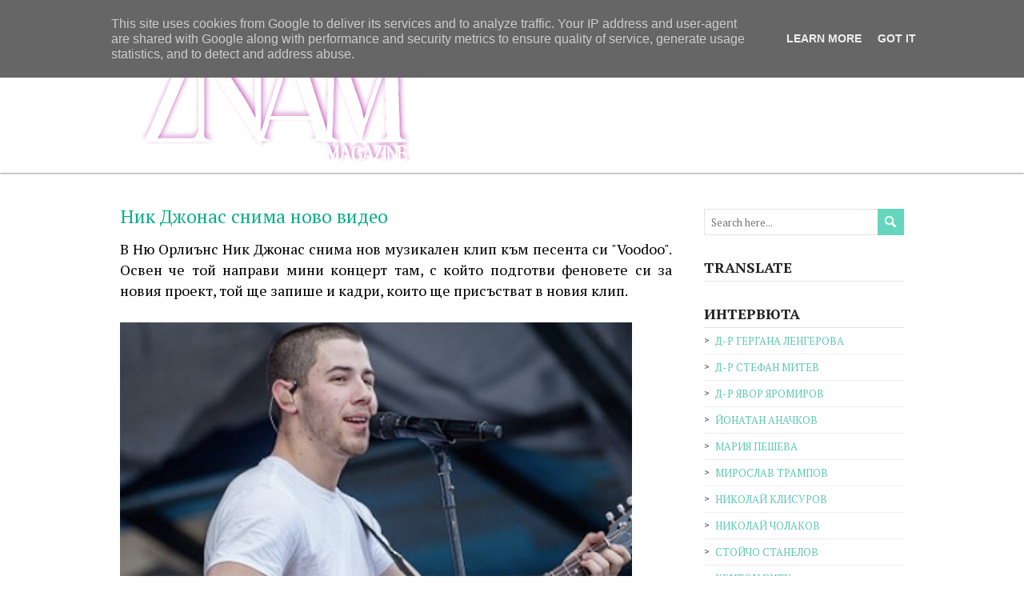

--- FILE ---
content_type: text/html; charset=UTF-8
request_url: http://www.znammagazines.eu/2016/04/blog-post_69.html
body_size: 28490
content:
<!DOCTYPE html>
<!--[if IE 7]> <html class='ie ie7' lang='en-US' expr:dir='data:blog.languageDirection' xmlns='http://www.w3.org/1999/xhtml' xmlns:b='http://www.google.com/2005/gml/b' xmlns:data='http://www.google.com/2005/gml/data' xmlns:expr='http://www.google.com/2005/gml/expr'> <![endif]--><!--[if IE 8]> <html class='ie ie8' lang='en-US' expr:dir='data:blog.languageDirection' xmlns='http://www.w3.org/1999/xhtml' xmlns:b='http://www.google.com/2005/gml/b' xmlns:data='http://www.google.com/2005/gml/data' xmlns:expr='http://www.google.com/2005/gml/expr'> <![endif]--><!--[if !(IE 7) | !(IE 8) ]><!--><html dir='ltr' lang='en-US' xmlns='http://www.w3.org/1999/xhtml' xmlns:b='http://www.google.com/2005/gml/b' xmlns:data='http://www.google.com/2005/gml/data' xmlns:expr='http://www.google.com/2005/gml/expr'>
<!--<![endif]-->
<head>
<link href='https://www.blogger.com/static/v1/widgets/2944754296-widget_css_bundle.css' rel='stylesheet' type='text/css'/>
<meta charset='UTF-8'/>
<meta content='width=device-width' name='viewport'/>
<meta content='text/html; charset=UTF-8' http-equiv='Content-Type'/>
<meta content='blogger' name='generator'/>
<link href='http://www.znammagazines.eu/favicon.ico' rel='icon' type='image/x-icon'/>
<link href='http://www.znammagazines.eu/2016/04/blog-post_69.html' rel='canonical'/>
<link rel="alternate" type="application/atom+xml" title="Znam Magazine - Official Site - Atom" href="http://www.znammagazines.eu/feeds/posts/default" />
<link rel="alternate" type="application/rss+xml" title="Znam Magazine - Official Site - RSS" href="http://www.znammagazines.eu/feeds/posts/default?alt=rss" />
<link rel="service.post" type="application/atom+xml" title="Znam Magazine - Official Site - Atom" href="https://www.blogger.com/feeds/7239028074996231325/posts/default" />

<link rel="alternate" type="application/atom+xml" title="Znam Magazine - Official Site - Atom" href="http://www.znammagazines.eu/feeds/7847209640140011160/comments/default" />
<!--Can't find substitution for tag [blog.ieCssRetrofitLinks]-->
<link href='https://blogger.googleusercontent.com/img/b/R29vZ2xl/AVvXsEgVNzDieRTOngmcV3uPl2LjxdTP9SqZie8-4Gy1vyrgSavJ2eYxbA6UZspnMk-tZChQfCBiOPPf68DJSv2Hw2szzUAIU27a4g0oLIMcWx02gO3ljYF6P3mKVGv5vYg1YZdpIpPWXSf1UTA/s640/Nick-Jonas-videos.jpg' rel='image_src'/>
<meta content='http://www.znammagazines.eu/2016/04/blog-post_69.html' property='og:url'/>
<meta content='Ник Джонас снима ново видео' property='og:title'/>
<meta content='  В Ню Орлиънс Ник Джонас снима нов музикален клип към песента си &quot;Voodoo&quot;. Освен че той направи мини концерт там, с който подготви феновете...' property='og:description'/>
<meta content='https://blogger.googleusercontent.com/img/b/R29vZ2xl/AVvXsEgVNzDieRTOngmcV3uPl2LjxdTP9SqZie8-4Gy1vyrgSavJ2eYxbA6UZspnMk-tZChQfCBiOPPf68DJSv2Hw2szzUAIU27a4g0oLIMcWx02gO3ljYF6P3mKVGv5vYg1YZdpIpPWXSf1UTA/w1200-h630-p-k-no-nu/Nick-Jonas-videos.jpg' property='og:image'/>
<link href='http://fonts.googleapis.com/css?family=PT+Serif:400,700,400italic,700italic' rel='stylesheet' type='text/css'/>
<link href='//maxcdn.bootstrapcdn.com/font-awesome/4.3.0/css/font-awesome.min.css' rel='stylesheet'/>
<title>
Ник Джонас снима ново видео
          ~ 
          Znam Magazine - Official Site
</title>
<!--[if lt IE 9]> <script type="text/javascript"> //<![CDATA[ /* HTML5 Shiv v3.7.0 | @afarkas @jdalton @jon_neal @rem | MIT/GPL2 Licensed */ (function(l,f){function m(){var a=e.elements;return"string"==typeof a?a.split(" "):a}function i(a){var b=n[a[o]];b||(b={},h++,a[o]=h,n[h]=b);return b}function p(a,b,c){b||(b=f);if(g)return b.createElement(a);c||(c=i(b));b=c.cache[a]?c.cache[a].cloneNode():r.test(a)?(c.cache[a]=c.createElem(a)).cloneNode():c.createElem(a);return b.canHaveChildren&&!s.test(a)?c.frag.appendChild(b):b}function t(a,b){if(!b.cache)b.cache={},b.createElem=a.createElement,b.createFrag=a.createDocumentFragment,b.frag=b.createFrag(); a.createElement=function(c){return!e.shivMethods?b.createElem(c):p(c,a,b)};a.createDocumentFragment=Function("h,f","return function(){var n=f.cloneNode(),c=n.createElement;h.shivMethods&&("+m().join().replace(/[\w\-]+/g,function(a){b.createElem(a);b.frag.createElement(a);return'c("'+a+'")'})+");return n}")(e,b.frag)}function q(a){a||(a=f);var b=i(a);if(e.shivCSS&&!j&&!b.hasCSS){var c,d=a;c=d.createElement("p");d=d.getElementsByTagName("head")[0]||d.documentElement;c.innerHTML="x<style>article,aside,dialog,figcaption,figure,footer,header,hgroup,main,nav,section{display:block}mark{background:#FF0;color:#000}template{display:none}</style>"; c=d.insertBefore(c.lastChild,d.firstChild);b.hasCSS=!!c}g||t(a,b);return a}var k=l.html5||{},s=/^<|^(?:button|map|select|textarea|object|iframe|option|optgroup)$/i,r=/^(?:a|b|code|div|fieldset|h1|h2|h3|h4|h5|h6|i|label|li|ol|p|q|span|strong|style|table|tbody|td|th|tr|ul)$/i,j,o="_html5shiv",h=0,n={},g;(function(){try{var a=f.createElement("a");a.innerHTML="<xyz></xyz>";j="hidden"in a;var b;if(!(b=1==a.childNodes.length)){f.createElement("a");var c=f.createDocumentFragment();b="undefined"==typeof c.cloneNode|| "undefined"==typeof c.createDocumentFragment||"undefined"==typeof c.createElement}g=b}catch(d){g=j=!0}})();var e={elements:k.elements||"abbr article aside audio bdi canvas data datalist details dialog figcaption figure footer header hgroup main mark meter nav output progress section summary template time video",version:"3.7.0",shivCSS:!1!==k.shivCSS,supportsUnknownElements:g,shivMethods:!1!==k.shivMethods,type:"default",shivDocument:q,createElement:p,createDocumentFragment:function(a,b){a||(a=f); if(g)return a.createDocumentFragment();for(var b=b||i(a),c=b.frag.cloneNode(),d=0,e=m(),h=e.length;d<h;d++)c.createElement(e[d]);return c}};l.html5=e;q(f)})(this,document); //]]> </script> <![endif]-->
<style id='page-skin-1' type='text/css'><!--
/*
-----------------------------------------------
Template Name  : RestImpo
Author         : NewBloggerThemes.com
Author URL     : http://newbloggerthemes.com/
Theme URL      : http://newbloggerthemes.com/restimpo-blogger-template/
Created Date   : Monday, March 9, 2015
License        : GNU General Public License v2 or later
This template is free for both personal and commercial use, But to satisfy the 'attribution' clause of the license, you are required to keep the footer links intact which provides due credit to its authors.
----------------------------------------------- */
body#layout ul{list-style-type:none;list-style:none}
body#layout ul li{list-style-type:none;list-style:none}
body#layout #headerbwrap {height:auto;}
body#layout #content {}
body#layout #sidebarnbt .widget {float: none;width: auto;}
body#layout .header-imagenbt {display:none;}
/* Variable definitions
====================
*/
/* Use this with templates/template-twocol.html */
.section, .widget {
margin:0;
padding:0;
}
html, body, div, span, applet, object, iframe, h1, h2, h3, h4, h5, h6, p, blockquote, pre, a, abbr, acronym, address, big, cite, code, del, dfn, em, img, ins, kbd, q, s, samp, small, strike, strong, sub, sup, tt, var, b, u, i, center, dl, dt, dd, ol, ul, li, fieldset, form, label, legend, table, caption, tbody, tfoot, thead, tr, th, td, article, aside, canvas, details, embed, figure, figcaption, footer, header, hgroup, menu, nav, output, ruby, section, summary, time, mark, audio, video {
border: none;
margin: 0;
padding: 0;
vertical-align: baseline;
}
h1, h2, h3, h4, h5, h6 {
-ms-word-wrap: break-word;
word-wrap:     break-word;
line-height: 120%;
margin: 30px 0 7px;
}
h1 {
color: black;
font-size: 28px;
}
h2 {
color: #222222;
font-size: 24px;
}
h3 {
color: #333333;
font-size: 20px;
}
h4 {
color: #444444;
font-size: 16px;
}
h5 {
color: #555555;
font-size: 14px;
}
h6 {
color: #666666;
font-size: 13px;
}
p, ul, ol, li, dl, address {
-ms-word-wrap: break-word;
word-wrap: break-word;
font-size: 13px;
text-align: left;
}
ul {
margin-left: 16px;
}
ol {
list-style-type: decimal;
margin-left: 20px;
}
ol ol {
list-style: upper-alpha;
}
ol ol ol {
list-style: lower-roman;
}
ol ol ol ol {
list-style: lower-alpha;
}
dl {
margin-bottom: 20px;
}
dt {
font-weight: bold;
}
dd {
margin-bottom: 5px;
}
strong {
font-weight: bold;
}
cite, em, i {
font-style: italic;
}
blockquote cite {
display: block;
font-style: normal;
text-transform: uppercase;
}
a {
color: #07ad87;
text-decoration: underline;
}
a:hover {
text-decoration: none;
}
a img {
border: none;
}
img {
height: auto;
max-width: 100%;
}
table {
font-size: 13px;
width: 100%;
}
table, td, th {
border: 1px solid #e3e3e3;
border-collapse: collapse;
text-align: left;
}
td, th {
padding: 5px 8px;
}
th {
background: #555555;
color: white;
font-weight: bold;
}
blockquote, q {
border-left: 1px solid #e3e3e3;
color: #333333;
font-style: italic;
margin: 0 0 20px;
padding-left: 20px;
}
address {
font-style: italic;
}
pre {
margin-bottom: 20px;
overflow: auto;
}
sup {
vertical-align: super;
}
sub {
vertical-align: sub;
}
iframe,
embed {
clear: both;
width: 100%;
}
hr {
background: #e3e3e3;
border: none;
height: 1px;
margin: 15px 0;
}
/* basic structure
-------------------------------------------------------------- */
body {
color: black;
font-family: "Times New Roman", Georgia, Serif;
font-size: 14px;
line-height: 180%;
}
#wrapper-headernbt,
#wrapper-contentnbt,
#wrapper-footernbt {
float: left;
height: auto;
position: relative;
width: 100%;
}
.footer-signature-contentnbt,
.containernbt,
#footernbt {
margin: 0 auto;
max-width: 980px;
position: relative;
width: 100%;
}
#wrapper-headernbt {
z-index: 1000;
}
#main-contentnbt {
float: left;
margin: 40px 0 20px;
width: 690px;
}
#sidebarnbt {
float: right;
margin: 40px 0 0 40px;
width: 250px;
}
#wrapper-footernbt {
background: #3a3b3d;
border-top: 2px solid #65d6bd;
margin-top: 10px;
}
.scroll-topnbt {
background: #666666 left top no-repeat url(https://blogger.googleusercontent.com/img/b/R29vZ2xl/AVvXsEhHEiNLLWUjcU5U_hIAFdboiXKY5gUnV-CT_O2-VqWSFCsefrx6iT0EK6C8rNCXmp_3WivJY28Ynaqs1luDdre1ImylIxMDGocpmCsO58BclMALdZB2UKrrk0jzN_ZJT5WZxbdG66AAWrSG/s0/scroll-top.png);
border: 1px solid black;
cursor: pointer;
display: block;
height: 29px;
opacity: 0.2;
filter: alpha(opacity=20);
position: fixed;
bottom: 10px;
right: 10px;
width: 29px;
z-index: 200;
}
#wrappernbt .scroll-topnbt:hover {
opacity: 1;
filter: alpha(opacity=100);
-webkit-transition: opacity 1s;
transition: opacity 1s;
}
/* header
-------------------------------------------------------------- */
.header-content-wrappernbt {
background: white;
-webkit-box-shadow: 0 0 3px #555555;
-moz-box-shadow:    0 0 3px #555555;
box-shadow:         0 0 3px #555555;
float: left;
height: auto;
position: relative;
width: 100%;
z-index: 1000;
}
.header-contentnbt,
.header-descriptionnbt,
.top-navigationnbt,
.content-headline {
height: auto;
margin: 0 auto;
max-width: 980px;
position: relative;
width: 100%;
}
.top-navigation-wrappernbt {
background: white;
border-bottom: 1px solid #ebebeb;
float: left;
height: auto;
position: relative;
width: 100%;
z-index: 1500;
}
.title-boxnbt {
float: left;
width: 50%;
}
.page-template-template-landing-page-php .title-boxnbt {
width: 100% !important;
}
.menu-boxnbt {
float: right;
width: 50%;
}
.site-titlenbt {
float: left;
font-size: 37px;
line-height: 100%;
margin: 30px 0;
position: relative;
z-index: 50;
width: auto;
}
.site-titlenbt a {
color: #07ad87;
text-decoration: none;
}
.site-titlenbt a:hover {
color: #111111;
-webkit-transition: color 1s;
transition: color 1s;
}
.header-logo {
float: left;
height: auto;
margin: 30px 0;
position: relative;
width: auto;
}
.header-imagenbt {
background-color: #dddddd;
border-bottom: 1px solid #e3e3e3;
float: left;
height: auto;
position: relative;
width: 100%;
}
.header-imagenbt .header-imgnbt {
display: block;
margin: 0 auto;
position: relative;
}
.header-imagenbt .header-image-containernbt {
height: 100%;
overflow: auto;
position: absolute;
left: 0;
top: 0;
width: 100%;
z-index: 100;
}
.header-imagenbt .header-image-text-wrappernbt {
display: table;
height: 100%;
margin: 0 auto;
width: 980px;
}
.header-imagenbt .header-image-textnbt {
display: table-cell;
height: 100%;
margin: 0;
vertical-align: middle;
}
.header-imagenbt .header-image-textnbt .header-image-headlinenbt {
color: #027058;
font-size: 30px;
margin: 0 0 23px;
position: relative;
width: 50%;
}
.header-imagenbt .header-image-textnbt .header-image-infonbt {
background: left top repeat url(https://blogger.googleusercontent.com/img/b/R29vZ2xl/AVvXsEj_IqLmFQ5KODfj1EEsl5V8XSbJBdikNk-RPYx4QiUJt5fPeklscWTREKksb7DtyzcWsUVWRr98BCzKxnMHerkKtBd1Ac-BesGtQt7RRFwjX8cEk742S1h7A9xooCGHdBFDOeDvJ9Ffet6W/s0/header-image-info.png);
color: white;
font-size: 14px;
margin: 0 0 22px;
overflow: auto;
padding: 20px;
position: relative;
width: 50%;
}
.header-imagenbt .header-image-textnbt .header-image-linknbt {
color: white !important;
display: inline-block;
font-size: 15px;
line-height: 100%;
max-width: 50%;
text-decoration: none;
}
.header-imagenbt .header-image-textnbt .header-image-linknbt span {
background-image: url(https://blogger.googleusercontent.com/img/b/R29vZ2xl/AVvXsEh6Ot74yCIjog7y6Nm6v7HWfnkS5gBtZbjSI0r6L2goxETlUFLCKEO0aSrWJ5MIn-g-QAEDl82TQnQT0qNeXWuaBOrjHcrS6MG6WiOSE9VQazoy_p05eCf9jG8HSTWQfjRPOEwAyjuSiEe5/s0/header-image-link.png);
background-position: left 50%;
background-repeat: no-repeat;
display: block;
height: 100%;
padding: 12px 40px 12px 70px;
}
.header-description-wrappernbt,
.content-headline-wrappernbt {
background: #f2f2f2;
border-bottom: 1px solid #ebebeb;
float: left;
height: auto;
position: relative;
width: 100%;
z-index: 100;
}
#wrappernbt .header-description-wrappernbt {
z-index: 90;
}
.header-descriptionnbt h2 {
color: #07ad87;
font-size: 26px;
margin: 0;
padding: 35px 0;
text-align: center;
font-weight: normal;
}
.header-iconsnbt {
height: 20px;
position: absolute;
right: 0;
top: 9px;
width: auto;
}
#wrappernbt .top-navigationnbt .header-iconsnbt a,
#wrappernbt .top-navigationnbt .header-iconsnbt a img {
display: block;
height: 20px;
}
.social-iconnbt {
background-color: #65d6bd;
float: left;
margin-left: 5px;
width: 20px;
}
.top-navigationnbt .header-iconsnbt a img:hover {
opacity: 0.8;
filter: alpha(opacity=80);
-webkit-transition: opacity 1s;
transition: opacity 1s;
}
/* header menu */
/*
This copyright notice must be untouched at all times.
The original version of this stylesheet and the associated (x)html
is available at http://www.cssplay.co.uk/menus/final_drop3.html
Copyright (c) 2005-2007 Stu Nicholls. All rights reserved.
This stylesheet and the associated (x)html may be modified in any
way to fit your requirements. */
.menu-boxnbt ul {
float: right;
list-style-type: none;
margin: 0;
text-align: right;
}
.menu-boxnbt ul ul {
background: #e8e8e8;
border-top: 2px solid #07ad87;
width: 212px;
z-index: 110;
}
.menu-boxnbt ul li {
float: left;
height: 98px;
line-height: 98px;
margin-left: 27px;
position: relative;
}
.menu-boxnbt ul ul li {
border-bottom: 1px solid #d9d9d9;
display: block;
height: auto;
line-height: 39px;
margin: 0;
min-height: 39px;
position: relative;
width: 212px;
}
#wrappernbt #wrapper-headernbt .menu-boxnbt ul ul .last-menu-item {
border-bottom: none;
}
.menu-boxnbt a,
.menu-boxnbt a:visited {
color: #333333;
display: block;
float: left;
font-size: 15px;
font-weight: normal;
height: 98px;
line-height: 98px;
text-align: right;
text-decoration: none;
}
#wrapper-headernbt .menu-boxnbt ul ul a,
#wrapper-headernbt .menu-boxnbt ul ul a:visited {
color: #333333;
display: block;
font-size: 13px;
font-weight: normal;
height: auto;
line-height: 39px;
margin: 0;
min-height: 39px;
padding-right: 12px;
text-align: right;
width: 200px;
}
#wrapper-headernbt .menu-boxnbt ul ul ul a,
#wrapper-headernbt .menu-boxnbt ul ul ul a:visited {
color: #444444;
}
.menu-boxnbt a:hover,
.menu-boxnbt :hover > a {
color: #07ad87;
-webkit-transition: color 1s;
transition: color 1s;
}
#wrapper-headernbt .menu-boxnbt ul ul a:hover,
#wrapper-headernbt .menu-boxnbt ul ul :hover > a {
background-color: #dbdbdb;
border-bottom: none;
color: black;
-webkit-transition: background-color 1s;
transition: background-color 1s;
}
.menu-boxnbt ul ul {
height: 0;
position: absolute;
right: 0px;
top: 96px;
visibility: hidden;
width: 212px;
}
.menu-boxnbt ul ul ul {
left: -212px;
top: -2px;
width: 212px;
}
.menu-boxnbt ul li:hover ul,
.menu-boxnbt ul a:hover ul,
.top-navigationnbt ul li:hover ul,
.top-navigationnbt ul a:hover ul {
height: auto;
padding-bottom: 0;
visibility: visible;
}
.menu-boxnbt ul :hover ul ul,
.top-navigationnbt ul :hover ul ul {
visibility: hidden;
}
.menu-boxnbt ul :hover ul :hover ul ul,
.top-navigationnbt ul :hover ul :hover ul ul {
visibility: hidden;
}
.menu-boxnbt ul :hover ul :hover ul,
.top-navigationnbt ul :hover ul :hover ul {
visibility: visible;
}
.menu-boxnbt ul :hover ul :hover ul :hover ul,
.top-navigationnbt ul :hover ul :hover ul :hover ul {
visibility: visible;
}
#wrapper-headernbt .menu-boxnbt .current-menu-item > a,
#wrapper-headernbt .menu-boxnbt .current-menu-ancestor > a,
#wrapper-headernbt .menu-boxnbt .current_page_item > a,
#wrapper-headernbt .menu-boxnbt .current-page-ancestor > a {
border-top: 2px solid #07ad87;
color: #07ad87;
height: 94px;
line-height: 94px;
}
#wrapper-headernbt .menu-boxnbt .sub-menu .current-menu-item > a,
#wrapper-headernbt .menu-boxnbt .sub-menu .current-menu-ancestor > a,
#wrapper-headernbt .menu-boxnbt .sub-menu .current_page_item > a,
#wrapper-headernbt .menu-boxnbt .sub-menu .current-page-ancestor > a {
border-top: none;
color: black;
height: 39px;
line-height: 39px;
}
/* top navigation */
.top-navigationnbt {
min-height: 37px;
}
.top-navigationnbt ul {
float: left;
list-style-type: none;
margin: 0;
max-width: 860px;
position: relative;
}
.top-navigationnbt ul ul {
border: none;
background: #e8e8e8;
margin: 0;
width: 250px;
z-index: 110;
}
.top-navigationnbt ul li {
float: left;
font-family: "Times New Roman", Georgia, Serif;
height: 37px;
line-height: 37px;
margin-right: 30px;
position: relative;
}
.top-navigationnbt ul .last-menu-item {
margin-right: 0;
}
.top-navigationnbt ul ul li {
border-bottom: 1px solid #d9d9d9;
display: block;
height: auto;
line-height: 30px;
margin: 0;
min-height: 30px;
position: relative;
width: 250px;
}
#wrappernbt #wrapper-headernbt .top-navigationnbt ul ul .last-menu-item {
border-bottom: none;
}
.top-navigationnbt a,
.top-navigationnbt a:visited {
color: #aaaaaa;
display: block;
float: left;
font-size: 13px;
height: 37px;
line-height: 37px;
text-align: center;
text-decoration: none;
}
#wrappernbt #wrapper-headernbt .top-navigationnbt ul ul a,
#wrappernbt #wrapper-headernbt .top-navigationnbt ul ul a:visited {
color: #777777;
display: block;
font-size: 13px;
font-weight: normal;
height: auto;
line-height: 30px;
margin: 0;
min-height: 30px;
padding: 0;
text-align: left;
text-indent: 14px;
width: 250px;
}
.top-navigationnbt a:hover,
.top-navigationnbt :hover > a {
color: #333333;
-webkit-transition: color 1s;
transition: color 1s;
}
#wrappernbt #wrapper-headernbt .top-navigationnbt ul ul a:hover,
#wrappernbt #wrapper-headernbt .top-navigationnbt ul ul :hover > a {
background-color: #dbdbdb;
color: #333333;
-webkit-transition: background-color 1s;
transition: background-color 1s;
}
.top-navigationnbt ul ul {
border-top: 1px solid black;
height: 0;
position: absolute;
left: 0;
top: 37px;
visibility: hidden;
width: 250px;
}
.top-navigationnbt ul ul ul {
left: 250px;
top: -1px;
width: 250px;
}
#wrappernbt #wrapper-headernbt .top-navigationnbt .current-menu-item > a,
#wrappernbt #wrapper-headernbt .top-navigationnbt .current-menu-ancestor > a,
#wrappernbt #wrapper-headernbt .top-navigationnbt .current_page_item > a,
#wrappernbt #wrapper-headernbt .top-navigationnbt .current-page-ancestor > a {
color: #333333;
}
.selectnav {
display: none;
}
/* main content
-------------------------------------------------------------- */
.content-headline h1 {
color: #027058;
float: left;
font-size: 29px;
font-weight: normal;
margin: 0;
padding: 30px 0;
position: relative;
width: 100%;
}
#main-contentnbt p,
#main-contentnbt ul,
#main-contentnbt ol,
#main-contentnbt table,
#main-contentnbt address {
margin-bottom: 20px;
}
#main-contentnbt ul ul,
#main-contentnbt ol ol,
#main-contentnbt ol ul,
#main-contentnbt ul ol {
margin-bottom: 0;
}
.home-latest-postsnbt {
float: left;
margin-bottom: 20px;
width: 100%;
}
#sidebarnbt .home-latest-postsnbt,
#footernbt .home-latest-postsnbt {
display: none;
}
#main-contentnbt .post-infonbt {
border-bottom: 1px solid #ebebeb;
border-top: 1px solid #ebebeb;
clear: both;
color: #777777;
font-size: 12px;
line-height: 21px;
margin: 0 0 28px;
padding: 6px 0 6px;
}
#main-contentnbt .post-entrynbt .post-infonbt {
border-bottom: none;
margin: 0;
}
.post-infonbt a {
color: #777777;
text-decoration: none;
}
.post-infonbt a:hover,
#main-contentnbt .nav-previous a:hover,
#main-contentnbt .nav-next a:hover {
color: #111111 !important;
-webkit-transition: color 1s;
transition: color 1s;
}
.post-infonbt span {
}
.post-infonbt .post-info-datenbt {
background: left top no-repeat url(https://blogger.googleusercontent.com/img/b/R29vZ2xl/AVvXsEgClrKYwNNyw4jqGZ3vvbI7sElK5W2DZEWk3Rx1WJgcosQGhTBe4FzVRUTh-g14acFq3OY3rY602eCme2MiHeFm3W4llWrqD37jGKnP-wrx31bvEGMaxjE7GaxZBmOAJS41iY0Pr0LjgidF/s0/icon-date.png);
display: inline-block;
height: 16px;
line-height: 16px;
padding: 0 20px 3px 20px;
}
.post-infonbt .post-info-authornbt {
background: left top no-repeat url(https://blogger.googleusercontent.com/img/b/R29vZ2xl/AVvXsEh-YdBzD6xC-HCokKzPpiASeYBc4Qg0zyrnQd25sefcAqG9X0u_Ol_NaYWhB3HjRGI7b1178pUoyePzSGgxNbQR6GSUSPEDO5mBOrBIK3ktKjWApopX7vGq_ZAhHoqmu5RhCDeBQLLIHqdr/s0/icon-author.png);
display: inline-block;
height: 16px;
line-height: 16px;
padding: 0 20px 3px 20px;
}
.post-infonbt .post-info-categorynbt {
background: left top no-repeat url(https://blogger.googleusercontent.com/img/b/R29vZ2xl/AVvXsEhJtdBa0UOOmoUMMvPq1rlo_ouZd2KsO4fx7qZnA4iq9J8MYuNgG5mwrZbmj4eAeZUcVb2eej4bj-6gbVtFLLj5OW9UAHS2YvFL4LOIuanXV0U9EeBeTKsoQNTSMN9QyI5Kw0iHAN4zgTz9/s0/icon-category.png);
display: inline-block;
height: 16px;
line-height: 16px;
padding: 0 20px 3px 20px;
}
.post-infonbt .post-info-tagsnbt {
background: left top no-repeat url(https://blogger.googleusercontent.com/img/b/R29vZ2xl/AVvXsEj4v9XBM3pNXi7egoDJqNKelFn-Hta-dhuIMAslHMvjqwmQtUUqOVvOCpnyeIS_-L-1KWhUSMGtnG0N8-A2MnGlxqK8lNVXV-WmqV1gUyngiXxlczxuOD1ZXBST1mrAfPk6af173opl_rTX/s0/icon-tag.png);
display: inline-block;
height: 16px;
line-height: 16px;
padding: 0 20px 3px 20px;
}
.post-infonbt .post-info-commentsnbt {
background: left top no-repeat url(https://blogger.googleusercontent.com/img/b/R29vZ2xl/AVvXsEgB6bVeI5MzLTm4DX0m4qfDiRu2mvQZ-JyPUMn3rmyGMHqhZfMsyF0B1XVjbi2lp2htZYD5yOQMGfmZWEJHQBGTwAKEaIxitedcChblCWoYdYOPGILvbKmpaypApqrBKJQMyRtwgPVxib9f/s0/icon-comments.png);
display: inline-block;
height: 16px;
line-height: 16px;
padding: 0 20px 3px 20px;
padding-right: 0;
}
.post-infonbt .post-info-alignleftnbt {
height: auto;
padding: 0;
width: 85%;
display: inline-block;
line-height: 16px;
}
.post-infonbt .read-morenbt {
color: #07ad87;
float: right;
}
#main-contentnbt .author-info,
#main-contentnbt .archive-meta,
#main-contentnbt .number-of-results {
border-bottom: 1px solid #ebebeb;
margin-bottom: 40px;
}
#main-contentnbt .number-of-results {
padding-bottom: 10px;
}
#main-contentnbt .author-info h2 {
margin-top: 0;
}
#main-contentnbt .author-info .author-avatar {
margin: 10px 0 10px;
}
#main-contentnbt .page-link {
color: #555555;
font-size: 12px;
}
/* default post entry */
.entry-headlinenbt {
background: left 50% repeat-x url(https://blogger.googleusercontent.com/img/b/R29vZ2xl/AVvXsEhI68lhwWjVDTO95_U_jGQW5Hpwdh3ggVOC8aJWdqSorkjQi_uC1DAITAjbxZy8AbloTDcvZfgF92bIJguMWZmTOtY0HT_D0ztZ59Ovt9kIOf37vVElEdE1_zZ0iaYBz0xFRvn4g1HZeJ0-/s0/entry-headline.png);
color: black;
font-size: 27px;
font-weight: normal;
line-height: 100%;
margin: 0 0 28px;
position: relative;
z-index: 50;
}
.entry-headline-textnbt {
background: white;
display: inline-block;
max-width: 90%;
padding-right: 15px;
}
.post-entrynbt {
border-bottom: 1px solid #ebebeb;
float: left;
margin-bottom: 35px;
position: relative;
width: 100%;
}
.post-entry-contentnbt {
margin-bottom: 0px;
}
.post-entry-contentnbt h1 {
font-size: 22px;
}
.post-entry-contentnbt h2 {
font-size: 20px;
}
.post-entry-contentnbt h3 {
font-size: 18px;
}
.post-entry-contentnbt h4 {
font-size: 17px;
}
.post-entry-contentnbt h5 {
font-size: 16px;
}
.post-entry-contentnbt h6 {
font-size: 15px;
}
#main-contentnbt .post-entrynbt .post-entry-headline {
font-size: 23px;
font-weight: normal;
line-height: 120%;
margin: 0 0 15px;
}
#main-contentnbt .sticky .post-entry-headline {
text-transform: uppercase;
}
.post-entrynbt .post-entry-headline a {
color: #07ad87;
text-decoration: none;
}
.post-entrynbt .post-entry-headline a:hover {
color: black;
-webkit-transition: color 1s;
transition: color 1s;
}
.post-entrynbt .more-linknbt {
display: none;
}
/* sidebar
-------------------------------------------------------------- */
#sidebarnbt .widget {
color: #333333;
float: left;
font-size: 13px;
margin-bottom: 30px;
width: 100%;
}
#sidebarnbt .widget h2, #sidebarnbt .widget h3 {
border-bottom: 1px solid #e3e3e3;
font-size: 18px;
margin: 0;
padding-bottom: 6px;
position: relative;
}
#sidebarnbt .widget h2 a, #sidebarnbt .widget h3 a {
color: #333333;
text-decoration: none;
}
#sidebarnbt .widget img {
height: auto;
max-width: 100%;
}
#sidebarnbt .widget p {
margin: 8px 0 -5px;
}
#sidebarnbt .widget p,
#sidebarnbt .widget ul li,
#sidebarnbt .widget ol li {
color: #333333;
font-size: 13px;
}
#sidebarnbt .widget ul {
margin: 0;
}
#sidebarnbt .widget ul li {
background: left top no-repeat url(https://blogger.googleusercontent.com/img/b/R29vZ2xl/AVvXsEiRrvl9CIjRPHYqWTX95Rg_b2lpOQG95KZS8BKMj6XhyKj1Fs2r93YrBPbsIj4Qey7QOsGygi9Q3Sb1lDKGq6MwiNj9Ns1jGn2PHQc4w0hF5m6iqZuza5JB5hrFzc1yzUl3lltKGKfrBOUl/s0/sidebar-li.png);
height: auto;
line-height: 32px;
list-style-type: none;
min-height: 32px;
padding-left: 14px;
border-bottom:1px solid #eee;
}
#sidebarnbt .widget a {
color: #5fc9b2;
text-decoration: underline;
}
#sidebarnbt .widget ul li a {
text-decoration: none;
}
#sidebarnbt .widget a:hover {
color: black !important;
text-decoration: none;
-webkit-transition: color 1s;
transition: color 1s;
}
/* footer
-------------------------------------------------------------- */
#footernbt,
#footernbt ul li,
#footernbt ol li {
color: #e3e3e3;
font-size: 13px;
}
#footernbt .footer-widget-areanbt p,
#footernbt .footer-widget-areanbt ul,
#footernbt .footer-widget-areanbt ol {
margin-bottom: 2px;
}
#footernbt a {
color: #acecde;
}
.footer-widget-areanbt {
float: left;
height: auto;
margin-right: 40px;
padding: 40px 0 10px;
position: relative;
width: 300px;
z-index: 50;
}
#footernbt .footer-widget-areanbt-3 {
margin-right: 0;
}
#footernbt .widget {
margin-bottom: 30px;
}
#footernbt .widget h2, #footernbt .widget h3 {
border-bottom: 1px solid #2f3133;
color: white;
font-size: 19px;
line-height: 100%;
margin-bottom: 4px;
padding-bottom: 7px;
}
.footer-signaturenbt {
background: #262729;
border-top: 1px solid black;
float: left;
position: relative;
width: 100%;
z-index: 50;
}
.footer-signaturenbt .footer-signature-contentnbt {
min-height: 42px;
}
.footer-signaturenbt .footer-signature-contentnbt p {
color: white;
font-size: 12px;
line-height: 22px;
min-height: 22px;
padding: 10px 0;
text-align: center;
}
.footer-signaturenbt .footer-signature-contentnbt a {
color: #acecde;
}
/* default widgets
-------------------------------------------------------------- */
#sidebarnbt .widget img,
#footernbt .widget img {
padding-top: 3px;
}
#sidebarnbt .widget select {
margin-top: 3px;
width: 100%;
}
#sidebarnbt .widget #searchformnbt {
margin-top: 4px;
}
/* form fields
-------------------------------------------------------------- */
input[type="text"],
input[type="file"],
input[type="password"],
input[type="number"],
input[type="search"],
input[type="email"],
input[type="url"],
textarea,
select {
background-color: white;
border: 1px solid #e3e3e3;
color: #333333;
line-height: normal;
padding: 5px;
width: 50%;
}
textarea {
overflow: auto;
vertical-align: top;
width: 98%;
}
input[type="submit"],
input[type="reset"],
.custom-button {
border-radius: 0 !important;
box-shadow: none;
color: white !important;
cursor: pointer;
font-size: 15px;
height: auto;
margin-top: 5px;
padding: 6px 10px;
text-align: center;
text-decoration: none;
}
input[type="submit"],
input[type="reset"],
.custom-button,
.header-imagenbt .header-image-textnbt .header-image-linknbt {
background: #65d6bd;
background: -webkit-gradient(linear, 0 0, 0 100%, from(#65d6bd), color-stop(1em, #39c2a4), to(#09ae88));
background: -webkit-linear-gradient(#65d6bd, #39c2a4 1em, #09ae88);
background: -moz-linear-gradient(top, #65d6bd, #39c2a4 1em, #09ae88);
background: -ms-linear-gradient(#65d6bd, #39c2a4 1em, #09ae88);
background: -o-linear-gradient(#65d6bd, #39c2a4 1em, #09ae88);
background: linear-gradient(#65d6bd, #39c2a4 1em, #09ae88);
-pie-background: linear-gradient(#65d6bd, #39c2a4 1em, #09ae88);
border: 1px solid #027058;
}
input[type="submit"]:hover,
input[type="reset"]:hover,
.custom-button:hover,
.header-imagenbt .header-image-textnbt .header-image-linknbt:hover {
background: #09ae88;
background: -webkit-gradient(linear, 0 0, 0 100%, from(#09ae88), color-stop(1em, #39c2a4), to(#65d6bd));
background: -webkit-linear-gradient(#09ae88, #39c2a4 1em, #65d6bd);
background: -moz-linear-gradient(top, #09ae88, #39c2a4 1em, #65d6bd8);
background: -ms-linear-gradient(#09ae88, #39c2a4 1em, #65d6bd);
background: -o-linear-gradient(#09ae88, #39c2a4 1em, #65d6bd);
background: linear-gradient(#09ae88, #39c2a4 1em, #65d6bd);
-pie-background: linear-gradient(#09ae88, #39c2a4 1em, #65d6bd);
}
.custom-button {
display: inline-block;
margin-bottom: 10px;
}
#searchformnbt .searchform-wrappernbt {
height: 33px;
position: relative;
width: 100%;
}
#searchformnbt .searchform-wrappernbt #snbt {
background-color: white;
border: 1px solid #e3e3e3;
color: #aaaaaa;
font-size: 13px;
height: 21px;
padding: 5px 0 5px 3%;
position: absolute;
left: 0;
top: 0;
width: 96%;
}
#searchformnbt .searchform-wrappernbt .sendnbt {
background-color: #65d6bd;
background-image: url(https://blogger.googleusercontent.com/img/b/R29vZ2xl/AVvXsEjTbGWx-ZYAFM62qKdtgRB5MlrskFqH-v3WNn27BxWhcQJUKI4hStGtRDnUgyrVbXBVw26FIj1cEMgc_DvgOIjqFfhHWq9bWnn0lX4DFArUwk5xxU6ak1e9ADVLsZDjdh_lEiWqOIZGzeOE/s0/searchform-send.png);
border: none;
cursor: pointer;
height: 33px;
position: absolute;
right: 0;
top: 0;
width: 33px;
z-index: 20;
}
#searchformnbt .sendnbt:hover {
background-color: #09ae88;
-webkit-transition: background-color 1s;
transition: background-color 1s;
}
/* media queries
-------------------------------------------------------------- */
@media screen and (max-width: 980px) {
#wrappernbt .header-imagenbt .header-image-text-wrappernbt,
#wrappernbt .header-contentnbt,
#wrappernbt .header-descriptionnbt,
#wrappernbt .top-navigationnbt,
#wrappernbt .containernbt,
#wrappernbt .content-headline,
#wrappernbt #footernbt,
#wrappernbt .footer-signature-contentnbt {
max-width: 90%;
width: 90%;
}
#wrappernbt #main-contentnbt {
max-width: 100%;
width: 100%;
}
#wrappernbt #sidebarnbt {
float: left;
margin: 20px 0 0;
width: 100%;
}
#wrappernbt #top-navigationnbt,
#wrappernbt .header-imagenbt .header-image-textnbt .header-image-linknbt {
max-width: 100%;
}
#wrappernbt .header-imagenbt .header-image-textnbt .header-image-headlinenbt {
font-size: 20px;
margin-bottom: 10px;
width: 100%;
}
#wrappernbt .header-imagenbt .header-image-textnbt .header-image-infonbt {
font-size: 13px;
margin-bottom: 10px;
padding: 1%;
width: 98%;
}
#wrappernbt #wrapper-headernbt .header-contentnbt {
padding: 30px 0;
}
#wrappernbt #wrapper-headernbt .header-contentnbt .title-boxnbt,
#wrappernbt #wrapper-headernbt .header-contentnbt .menu-boxnbt {
float: left;
width: 100% !important;
}
#wrappernbt #wrapper-headernbt .header-contentnbt .menu-boxnbt {
padding: 10px 0 30px;
}
#wrappernbt #wrapper-headernbt .header-contentnbt .header-logo,
#wrappernbt #wrapper-headernbt .header-contentnbt .site-titlenbt {
margin: 0;
max-width: 100%;
}
.js #navnbt,
.js #top-navnbt {
display: none;
}
.js .selectnav {
background: #f5f5f5;
border: 1px solid #e3e3e3;
color: #333333;
display: block;
float: left;
height: 27px;
margin: 5px 0 0;
position: relative;
width: 50%;
}
.js .header-contentnbt .selectnav {
width: 100%;
}
#wrappernbt .content-headline h1 {
float: none;
width: 100%;
}
#wrappernbt #main-contentnbt .post-entrynbt .post-infonbt .read-morenbt {
display: none;
}
#wrappernbt #main-contentnbt .post-entrynbt .post-infonbt .post-info-alignleftnbt {
width: 100%;
}
#wrappernbt #footernbt {
padding: 40px 0 10px;
}
#footernbt .footer-widget-areanbt {
margin: 0;
padding: 0;
width: 100%;
}
}
/* print
-------------------------------------------------------------- */
@media print {
html body {
background: none !important;
}
#wrapper-headernbt,
#wrapper-footernbt,
#sidebarnbt,
.scroll-topnbt {
display: none !important;
}
.single-post #main-contentnbt,
.page #main-contentnbt {
width: 100% !important;
}
#wrappernbt .content-headline-wrappernbt {
background: none;
border: none;
}
#wrappernbt .content-headline h1 {
padding: 0;
width: 100%;
}
#wrappernbt .entry-headlinenbt {
background: none;
}
}
h2.date-header {
margin: 10px 0px;
display: none;
}
.main .widget {
margin: 0 0 5px;
padding: 0 0 2px;
}
.main .Blog {
border-bottom-width: 0;
}
#header .description {
}
/* Comments----------------------------------------------- */
#comments {
padding:10px 0;
margin-bottom:20px;
}
#comments h4 {
font-size:22px;
margin-bottom:10px;
}
#comments ol {
margin-left: 0px;
}
.deleted-comment {
font-style: italic;
color: gray;
}
#blog-pager-newer-link {
float: left;
}
#blog-pager-older-link {
float: right;
}
#blog-pager {
text-align: center;
padding:5px;
margin:10px 0;
}
.feed-links {
clear: both;
}
.comment-form {
}
#navbar-iframe {
height: 0;
visibility: hidden;
display: none;
}
.author-profile {
background: #f6f6f6;
border: 1px solid #eee;
margin: 10px 0 10px 0;
padding: 8px;
overflow: hidden;
}
.author-profile img {
border: 1px solid #ddd;
float: left;
margin-right: 10px;
}
.post-iconspbt {
margin: 5px 0 0 0;
padding: 0px;
}
.post-locationpbt {
margin: 5px 0;
padding: 0px;
}
.related-postbwrap {
margin: 10px auto 0;
}
.related-postbwrap h4 {
font-weight: bold;
margin: 10px 0;
}
.related-post-style-2,.related-post-style-2 li {
list-style: none;
margin: 0;
padding: 0;
}
.related-post-style-2 li {
border-top: 0px solid #eee;
overflow: hidden;
padding: 10px 0px;
}
.related-post-style-2 li:first-child {
border-top: none;
}
.related-post-style-2 .related-post-item-thumbnail {
width: 80px;
height: 80px;
max-width: none;
max-height: none;
background-color: transparent;
border: none;
float: left;
margin: 2px 10px 0 0;
padding: 0;
}
.related-post-style-2 .related-post-item-title {
font-weight: normal;
font-size: 100%;
}
.related-post-style-2 .related-post-item-summary {
display: block;
}
.pbtsharethisbutt {
overflow: hidden;
padding: 5px 0 5px;
margin: 0;
}
.pbtsharethisbutt ul {
list-style: none;
list-style-type: none;
margin: 0;
padding: 0;
}
.pbtsharethisbutt ul li {
float: left;
margin: 0;
padding: 0;
}
.pbtsharethisbutt ul li a {
padding: 0 10px;
display: inline-block;
text-decoration:none;
}
.pbtsharethisbutt ul li a:hover {
}
.separator a[style="margin-left: 1em; margin-right: 1em;"] {margin-left: auto!important;margin-right: auto!important;}
.separator a[style="clear: left; float: left; margin-bottom: 1em; margin-right: 1em;"] {clear: none !important; float: none !important; margin-bottom: 0em !important; margin-right: 0em !important;}
.separator a[style="clear: left; float: left; margin-bottom: 1em; margin-right: 1em;"] img {float: left !important; margin: 0px 10px 10px 0px;}
.separator a[style="clear: right; float: right; margin-bottom: 1em; margin-left: 1em;"] {clear: none !important; float: none !important; margin-bottom: 0em !important; margin-left: 0em !important;}
.separator a[style="clear: right; float: right; margin-bottom: 1em; margin-left: 1em;"] img {float: right !important; margin: 0px 0px 10px 10px;}
.PopularPosts .widget-content ul li {
padding:6px 0px;
}
.reaction-buttons table{
border:none;
margin-bottom:5px;
}
.reaction-buttons table, .reaction-buttons td{
border:none !important;
}
.pbtthumbimg {
float:left;
margin:0px 10px 5px 0px;
padding:4px;
border:1px solid #eee;
background:none;
width:180px;
height:auto;
}
.site-descriptionnbt {
display:none;
}
html body, #wrappernbt blockquote, #wrappernbt q, #wrappernbt input, #wrappernbt button, #wrappernbt select { font-family: "PT Serif", Arial, Helvetica, sans-serif; }
#wrappernbt #wrapper-headernbt .menu-boxnbt ul li { font-family: "PT Serif", Arial, Helvetica, sans-serif; }
#wrappernbt #wrapper-headernbt .top-navigationnbt ul li { font-family: "PT Serif", Arial, Helvetica, sans-serif; }
.CSS_LIGHTBOX {
z-index: 10000 !important;
}
.BlogArchive #ArchiveList ul.posts li {
padding-left: 1.3em;
border-bottom: 0px solid #EEE;
background: none;
}
.BlogArchive #ArchiveList ul ul li {
padding-left: 1.2em;
background: none;
border-bottom: 0px solid #EEE;
}

--></style>
<script src='https://ajax.googleapis.com/ajax/libs/jquery/1.11.2/jquery.min.js' type='text/javascript'></script>
<script type='text/javascript'>
      //<![CDATA[
      /*! jQuery Migrate v1.2.1 | (c) 2005, 2013 jQuery Foundation, Inc. and other contributors | jquery.org/license */
      jQuery.migrateMute===void 0&&(jQuery.migrateMute=!0),function(e,t,n){function r(n){var r=t.console;i[n]||(i[n]=!0,e.migrateWarnings.push(n),r&&r.warn&&!e.migrateMute&&(r.warn("JQMIGRATE: "+n),e.migrateTrace&&r.trace&&r.trace()))}function a(t,a,i,o){if(Object.defineProperty)try{return Object.defineProperty(t,a,{configurable:!0,enumerable:!0,get:function(){return r(o),i},set:function(e){r(o),i=e}}),n}catch(s){}e._definePropertyBroken=!0,t[a]=i}var i={};e.migrateWarnings=[],!e.migrateMute&&t.console&&t.console.log&&t.console.log("JQMIGRATE: Logging is active"),e.migrateTrace===n&&(e.migrateTrace=!0),e.migrateReset=function(){i={},e.migrateWarnings.length=0},"BackCompat"===document.compatMode&&r("jQuery is not compatible with Quirks Mode");var o=e("<input/>",{size:1}).attr("size")&&e.attrFn,s=e.attr,u=e.attrHooks.value&&e.attrHooks.value.get||function(){return null},c=e.attrHooks.value&&e.attrHooks.value.set||function(){return n},l=/^(?:input|button)$/i,d=/^[238]$/,p=/^(?:autofocus|autoplay|async|checked|controls|defer|disabled|hidden|loop|multiple|open|readonly|required|scoped|selected)$/i,f=/^(?:checked|selected)$/i;a(e,"attrFn",o||{},"jQuery.attrFn is deprecated"),e.attr=function(t,a,i,u){var c=a.toLowerCase(),g=t&&t.nodeType;return u&&(4>s.length&&r("jQuery.fn.attr( props, pass ) is deprecated"),t&&!d.test(g)&&(o?a in o:e.isFunction(e.fn[a])))?e(t)[a](i):("type"===a&&i!==n&&l.test(t.nodeName)&&t.parentNode&&r("Can't change the 'type' of an input or button in IE 6/7/8"),!e.attrHooks[c]&&p.test(c)&&(e.attrHooks[c]={get:function(t,r){var a,i=e.prop(t,r);return i===!0||"boolean"!=typeof i&&(a=t.getAttributeNode(r))&&a.nodeValue!==!1?r.toLowerCase():n},set:function(t,n,r){var a;return n===!1?e.removeAttr(t,r):(a=e.propFix[r]||r,a in t&&(t[a]=!0),t.setAttribute(r,r.toLowerCase())),r}},f.test(c)&&r("jQuery.fn.attr('"+c+"') may use property instead of attribute")),s.call(e,t,a,i))},e.attrHooks.value={get:function(e,t){var n=(e.nodeName||"").toLowerCase();return"button"===n?u.apply(this,arguments):("input"!==n&&"option"!==n&&r("jQuery.fn.attr('value') no longer gets properties"),t in e?e.value:null)},set:function(e,t){var a=(e.nodeName||"").toLowerCase();return"button"===a?c.apply(this,arguments):("input"!==a&&"option"!==a&&r("jQuery.fn.attr('value', val) no longer sets properties"),e.value=t,n)}};var g,h,v=e.fn.init,m=e.parseJSON,y=/^([^<]*)(<[\w\W]+>)([^>]*)$/;e.fn.init=function(t,n,a){var i;return t&&"string"==typeof t&&!e.isPlainObject(n)&&(i=y.exec(e.trim(t)))&&i[0]&&("<"!==t.charAt(0)&&r("$(html) HTML strings must start with '<' character"),i[3]&&r("$(html) HTML text after last tag is ignored"),"#"===i[0].charAt(0)&&(r("HTML string cannot start with a '#' character"),e.error("JQMIGRATE: Invalid selector string (XSS)")),n&&n.context&&(n=n.context),e.parseHTML)?v.call(this,e.parseHTML(i[2],n,!0),n,a):v.apply(this,arguments)},e.fn.init.prototype=e.fn,e.parseJSON=function(e){return e||null===e?m.apply(this,arguments):(r("jQuery.parseJSON requires a valid JSON string"),null)},e.uaMatch=function(e){e=e.toLowerCase();var t=/(chrome)[ \/]([\w.]+)/.exec(e)||/(webkit)[ \/]([\w.]+)/.exec(e)||/(opera)(?:.*version|)[ \/]([\w.]+)/.exec(e)||/(msie) ([\w.]+)/.exec(e)||0>e.indexOf("compatible")&&/(mozilla)(?:.*? rv:([\w.]+)|)/.exec(e)||[];return{browser:t[1]||"",version:t[2]||"0"}},e.browser||(g=e.uaMatch(navigator.userAgent),h={},g.browser&&(h[g.browser]=!0,h.version=g.version),h.chrome?h.webkit=!0:h.webkit&&(h.safari=!0),e.browser=h),a(e,"browser",e.browser,"jQuery.browser is deprecated"),e.sub=function(){function t(e,n){return new t.fn.init(e,n)}e.extend(!0,t,this),t.superclass=this,t.fn=t.prototype=this(),t.fn.constructor=t,t.sub=this.sub,t.fn.init=function(r,a){return a&&a instanceof e&&!(a instanceof t)&&(a=t(a)),e.fn.init.call(this,r,a,n)},t.fn.init.prototype=t.fn;var n=t(document);return r("jQuery.sub() is deprecated"),t},e.ajaxSetup({converters:{"text json":e.parseJSON}});var b=e.fn.data;e.fn.data=function(t){var a,i,o=this[0];return!o||"events"!==t||1!==arguments.length||(a=e.data(o,t),i=e._data(o,t),a!==n&&a!==i||i===n)?b.apply(this,arguments):(r("Use of jQuery.fn.data('events') is deprecated"),i)};var j=/\/(java|ecma)script/i,w=e.fn.andSelf||e.fn.addBack;e.fn.andSelf=function(){return r("jQuery.fn.andSelf() replaced by jQuery.fn.addBack()"),w.apply(this,arguments)},e.clean||(e.clean=function(t,a,i,o){a=a||document,a=!a.nodeType&&a[0]||a,a=a.ownerDocument||a,r("jQuery.clean() is deprecated");var s,u,c,l,d=[];if(e.merge(d,e.buildFragment(t,a).childNodes),i)for(c=function(e){return!e.type||j.test(e.type)?o?o.push(e.parentNode?e.parentNode.removeChild(e):e):i.appendChild(e):n},s=0;null!=(u=d[s]);s++)e.nodeName(u,"script")&&c(u)||(i.appendChild(u),u.getElementsByTagName!==n&&(l=e.grep(e.merge([],u.getElementsByTagName("script")),c),d.splice.apply(d,[s+1,0].concat(l)),s+=l.length));return d});var Q=e.event.add,x=e.event.remove,k=e.event.trigger,N=e.fn.toggle,T=e.fn.live,M=e.fn.die,S="ajaxStart|ajaxStop|ajaxSend|ajaxComplete|ajaxError|ajaxSuccess",C=RegExp("\\b(?:"+S+")\\b"),H=/(?:^|\s)hover(\.\S+|)\b/,A=function(t){return"string"!=typeof t||e.event.special.hover?t:(H.test(t)&&r("'hover' pseudo-event is deprecated, use 'mouseenter mouseleave'"),t&&t.replace(H,"mouseenter$1 mouseleave$1"))};e.event.props&&"attrChange"!==e.event.props[0]&&e.event.props.unshift("attrChange","attrName","relatedNode","srcElement"),e.event.dispatch&&a(e.event,"handle",e.event.dispatch,"jQuery.event.handle is undocumented and deprecated"),e.event.add=function(e,t,n,a,i){e!==document&&C.test(t)&&r("AJAX events should be attached to document: "+t),Q.call(this,e,A(t||""),n,a,i)},e.event.remove=function(e,t,n,r,a){x.call(this,e,A(t)||"",n,r,a)},e.fn.error=function(){var e=Array.prototype.slice.call(arguments,0);return r("jQuery.fn.error() is deprecated"),e.splice(0,0,"error"),arguments.length?this.bind.apply(this,e):(this.triggerHandler.apply(this,e),this)},e.fn.toggle=function(t,n){if(!e.isFunction(t)||!e.isFunction(n))return N.apply(this,arguments);r("jQuery.fn.toggle(handler, handler...) is deprecated");var a=arguments,i=t.guid||e.guid++,o=0,s=function(n){var r=(e._data(this,"lastToggle"+t.guid)||0)%o;return e._data(this,"lastToggle"+t.guid,r+1),n.preventDefault(),a[r].apply(this,arguments)||!1};for(s.guid=i;a.length>o;)a[o++].guid=i;return this.click(s)},e.fn.live=function(t,n,a){return r("jQuery.fn.live() is deprecated"),T?T.apply(this,arguments):(e(this.context).on(t,this.selector,n,a),this)},e.fn.die=function(t,n){return r("jQuery.fn.die() is deprecated"),M?M.apply(this,arguments):(e(this.context).off(t,this.selector||"**",n),this)},e.event.trigger=function(e,t,n,a){return n||C.test(e)||r("Global events are undocumented and deprecated"),k.call(this,e,t,n||document,a)},e.each(S.split("|"),function(t,n){e.event.special[n]={setup:function(){var t=this;return t!==document&&(e.event.add(document,n+"."+e.guid,function(){e.event.trigger(n,null,t,!0)}),e._data(this,n,e.guid++)),!1},teardown:function(){return this!==document&&e.event.remove(document,n+"."+e._data(this,n)),!1}}})}(jQuery,window);
      //]]>
    </script>
<script type='text/javascript'>
      //<![CDATA[
      function showrecentcomments(json){for(var i=0;i<a_rc;i++){var b_rc=json.feed.entry[i];var c_rc;if(i==json.feed.entry.length)break;for(var k=0;k<b_rc.link.length;k++){if(b_rc.link[k].rel=='alternate'){c_rc=b_rc.link[k].href;break;}}c_rc=c_rc.replace("#","#comment-");var d_rc=c_rc.split("#");d_rc=d_rc[0];var e_rc=d_rc.split("/");e_rc=e_rc[5];e_rc=e_rc.split(".html");e_rc=e_rc[0];var f_rc=e_rc.replace(/-/g," ");f_rc=f_rc.link(d_rc);var g_rc=b_rc.published.$t;var h_rc=g_rc.substring(0,4);var i_rc=g_rc.substring(5,7);var j_rc=g_rc.substring(8,10);var k_rc=new Array();k_rc[1]="Jan";k_rc[2]="Feb";k_rc[3]="Mar";k_rc[4]="Apr";k_rc[5]="May";k_rc[6]="Jun";k_rc[7]="Jul";k_rc[8]="Aug";k_rc[9]="Sep";k_rc[10]="Oct";k_rc[11]="Nov";k_rc[12]="Dec";if("content" in b_rc){var l_rc=b_rc.content.$t;}else if("summary" in b_rc){var l_rc=b_rc.summary.$t;}else var l_rc="";var re=/<\S[^>]*>/g;l_rc=l_rc.replace(re,"");if(m_rc==true)document.write('On '+k_rc[parseInt(i_rc,10)]+' '+j_rc+' ');document.write('<a href="'+c_rc+'">'+b_rc.author[0].name.$t+'</a> commented');if(n_rc==true)document.write(' on '+f_rc);document.write(': ');if(l_rc.length<o_rc){document.write('<i>&#8220;');document.write(l_rc);document.write('&#8221;</i><br/><br/>');}else{document.write('<i>&#8220;');l_rc=l_rc.substring(0,o_rc);var p_rc=l_rc.lastIndexOf(" ");l_rc=l_rc.substring(0,p_rc);document.write(l_rc+'&hellip;&#8221;</i>');document.write('<br/><br/>');}}}
      function rp(json){document.write('<ul>');for(var i=0;i<numposts;i++){document.write('<li>');var entry=json.feed.entry[i];var posttitle=entry.title.$t;var posturl;if(i==json.feed.entry.length)break;for(var k=0;k<entry.link.length;k++){if(entry.link[k].rel=='alternate'){posturl=entry.link[k].href;break}}posttitle=posttitle.link(posturl);var readmorelink="(more)";readmorelink=readmorelink.link(posturl);var postdate=entry.published.$t;var cdyear=postdate.substring(0,4);var cdmonth=postdate.substring(5,7);var cdday=postdate.substring(8,10);var monthnames=new Array();monthnames[1]="Jan";monthnames[2]="Feb";monthnames[3]="Mar";monthnames[4]="Apr";monthnames[5]="May";monthnames[6]="Jun";monthnames[7]="Jul";monthnames[8]="Aug";monthnames[9]="Sep";monthnames[10]="Oct";monthnames[11]="Nov";monthnames[12]="Dec";if("content"in entry){var postcontent=entry.content.$t}else if("summary"in entry){var postcontent=entry.summary.$t}else var postcontent="";var re=/<\S[^>]*>/g;postcontent=postcontent.replace(re,"");document.write(posttitle);if(showpostdate==true)document.write(' - '+monthnames[parseInt(cdmonth,10)]+' '+cdday);if(showpostsummary==true){if(postcontent.length<numchars){document.write(postcontent)}else{postcontent=postcontent.substring(0,numchars);var quoteEnd=postcontent.lastIndexOf(" ");postcontent=postcontent.substring(0,quoteEnd);document.write(postcontent+'...'+readmorelink)}}document.write('</li>')}document.write('</ul>')}
      //]]>
    </script>
<script type='text/javascript'>
      summary_noimg = 400;
      summary_img = 300;
      img_thumb_height = 150;
      img_thumb_width = 200; 
    </script>
<script type='text/javascript'>
      //<![CDATA[
      function removeHtmlTag(strx,chop){ 
        if(strx.indexOf("<")!=-1)
        {
          var s = strx.split("<"); 
          for(var i=0;i<s.length;i++){ 
            if(s[i].indexOf(">")!=-1){ 
              s[i] = s[i].substring(s[i].indexOf(">")+1,s[i].length); 
            } 
          } 
          strx =  s.join(""); 
        }
        chop = (chop < strx.length-1) ? chop : strx.length-2; 
        while(strx.charAt(chop-1)!=' ' && strx.indexOf(' ',chop)!=-1) chop++; 
        strx = strx.substring(0,chop-1); 
        return strx+'...'; 
      }
      function createSummaryAndThumb(pID){
        var div = document.getElementById(pID);
        var imgtag = "";
        var img = div.getElementsByTagName("img");
        var summ = summary_noimg;
        if(img.length>=1) {	
          imgtag = '<img src="'+img[0].src+'" class="pbtthumbimg"/>';
          summ = summary_img;
        }
        var summary = imgtag + '<div>' + removeHtmlTag(div.innerHTML,summ) + '</div>';
        div.innerHTML = summary;
      }
      //]]>
    </script>
<link href='https://www.blogger.com/dyn-css/authorization.css?targetBlogID=7239028074996231325&amp;zx=8b78d6ba-8a32-4be4-a651-500001a6dbdb' media='none' onload='if(media!=&#39;all&#39;)media=&#39;all&#39;' rel='stylesheet'/><noscript><link href='https://www.blogger.com/dyn-css/authorization.css?targetBlogID=7239028074996231325&amp;zx=8b78d6ba-8a32-4be4-a651-500001a6dbdb' rel='stylesheet'/></noscript>
<meta name='google-adsense-platform-account' content='ca-host-pub-1556223355139109'/>
<meta name='google-adsense-platform-domain' content='blogspot.com'/>

<!-- data-ad-client=ca-pub-7320068136161288 -->

<script type="text/javascript" language="javascript">
  // Supply ads personalization default for EEA readers
  // See https://www.blogger.com/go/adspersonalization
  adsbygoogle = window.adsbygoogle || [];
  if (typeof adsbygoogle.requestNonPersonalizedAds === 'undefined') {
    adsbygoogle.requestNonPersonalizedAds = 1;
  }
</script>


</head>
<body id='wrappernbt'>
<header id='wrapper-headernbt'>
<div class='top-navigation-wrappernbt'>
<div class='top-navigationnbt'>
<!-- Links-based menu added by BTemplates.com -->
<div class='menu-nbt-menu-container'>
<div>
<!-- Links -->
<div class='no-items section' id='menulinkswidget'></div>
<!-- /Links -->
</div>
</div>
<div class='header-iconsnbt'>
<a class='social-iconnbt facebook-iconnbt' href='https://www.facebook.com/ZnamBulgaria/?fref=ts' rel='nofollow' target='_blank'>
<img alt='Facebook' src='https://blogger.googleusercontent.com/img/b/R29vZ2xl/AVvXsEhpdaP_t0tdL8kSwGco-0_mqdsZFfCsYO9eIcuOdxnTjdNDiEnygExg9iIiPsLAhNZ_Ga84M9N98S9VVaNiS7XgDsLLFEIHLp14S5Pnq8k1WXQ-ijiPrN-TO3MReO4CS95A35oCENRUzfG8/s0/icon-facebook.png'/>
</a>
<a class='social-iconnbt twitter-iconnbt' href='https://twitter.com/PicTwisTs' rel='nofollow' target='_blank'>
<img alt='Twitter' src='https://blogger.googleusercontent.com/img/b/R29vZ2xl/AVvXsEhZxF3nDGMGM3gpRE9LnkV-VqgqER20K2ngyb9FZXILf3NsbYTgIO9TT88JkDCfsxEO6cQ6J4kdG742LnFPJEEYET34akNdnj-kzydyDbYwQfcVTBAis-nB3x9ucwqay7Hlhn70j2vG2dyN/s0/icon-twitter.png'/>
</a>
<a class='social-iconnbt rss-iconnbt' href='http://www.znammagazines.eu/feeds/posts/default' rel='nofollow' target='_blank'>
<img alt='RSS' src='https://blogger.googleusercontent.com/img/b/R29vZ2xl/AVvXsEgnF-0r6o2NMK649cgCYVeAc3ZkvIMkrlinjd5jI2-OaUS8SmzL6KlD0L-NW9zYcOxmSyMwawlK3jiL9oUDT6icX3TsjH0LAYp4ee7YGE3QLK52IdZ9SEMB_IMg3IvK7c6wxS4WGk0FCFLw/s0/icon-rss.png'/>
</a>
</div>
</div>
</div>
<div class='header-content-wrappernbt'>
<div class='header-contentnbt'>
<div class='title-boxnbt'>
<div class='headersec section' id='headersec'><div class='widget Header' data-version='1' id='Header1'>
<div id='header-inner'>
<a href='http://www.znammagazines.eu/' style='display: block'>
<img alt='Znam Magazine - Official Site' height='178px; ' id='Header1_headerimg' src='https://blogger.googleusercontent.com/img/b/R29vZ2xl/AVvXsEgcJ6-fDk6B3_PCfaQlv-Vv2up9qJeAc4OnV5BXR_FhhAYkhlombWkmYiu0okgll2eszIxzLUOFWSW1z1-e1hQxmsceIfelw87bn1P9-aaIVzw732zNVLUDj0Z5Muw9329Z41upFqveuVU/s391/LOGO+ZNAM+2016.png' style='display: block;padding-left:0px;padding-top:0px;' width='391px; '/>
</a>
</div>
</div></div>
</div>
<!-- Pages-based menu added by BTemplates.com -->
<div class='menu-boxnbt'>
<div class='menu-nbtbot-menu-container'>
<!-- Pages -->
<div class='section' id='pagesmenuwidget'><div class='widget PageList' data-version='1' id='PageList9'>
<div>
<ul class='menunbt' id='navnbt'>
<li>
<a href='http://www.znammagazines.eu/'>
МЕНЮ
</a>
</li>
<li>
<a href='http://www.znammagazines.eu/p/a.html'>
ИНФОРМАЦИЯ
</a>
</li>
<li>
<a href='http://www.znammagazines.eu/p/video.html'>
ПРОЧЕТЕТЕ
</a>
</li>
<li>
<a href='http://www.znammagazines.eu/p/contact.html'>
КОНТАКТИ
</a>
</li>
</ul>
<div class='clear'></div>
</div>
</div></div>
<!-- /Pages -->
</div>
</div>
</div>
</div>
<div class='header-description-wrappernbt'>
<div class='header-descriptionnbt'>
</div>
</div>
</header>
<!-- end of wrapper-header -->
<div id='wrapper-contentnbt'>
<div class='containernbt'>
<div id='main-contentnbt'>
<div class='home-latest-postsnbt'>
<div class='mainblogsec section' id='mainblogsec'><div class='widget Blog' data-version='1' id='Blog1'>
<div class='blog-posts hfeed'>
<!--Can't find substitution for tag [defaultAdStart]-->

                          <div class="date-outer">
                        
<h2 class='date-header'>
<span>
вторник, 26 април 2016&#8239;г.
</span>
</h2>

                          <div class="date-posts">
                        
<div class='post-outer'>
<article class='post hentry post-entrynbt' itemprop='blogPost' itemscope='itemscope' itemtype='http://schema.org/BlogPosting'>
<meta content='https://blogger.googleusercontent.com/img/b/R29vZ2xl/AVvXsEgVNzDieRTOngmcV3uPl2LjxdTP9SqZie8-4Gy1vyrgSavJ2eYxbA6UZspnMk-tZChQfCBiOPPf68DJSv2Hw2szzUAIU27a4g0oLIMcWx02gO3ljYF6P3mKVGv5vYg1YZdpIpPWXSf1UTA/s640/Nick-Jonas-videos.jpg' itemprop='image'/>
<a name='7847209640140011160'></a>
<h2 class='post-title entry-title post-entry-headline' itemprop='name'>
<a href='http://www.znammagazines.eu/2016/04/blog-post_69.html'>
Ник Джонас снима ново видео
</a>
</h2>
<div class='post-header-line-1'></div>
<div class='post-body entry-content post-entry-contentnbt' id='post-body-7847209640140011160' itemprop='articleBody'>
<div dir="ltr" style="text-align: left;" trbidi="on">
<div style="text-align: justify;">
<span style="font-size: large;">В Ню Орлиънс Ник Джонас снима нов музикален клип към песента си "Voodoo". Освен че той направи мини концерт там, с който подготви феновете си за новия проект, той ще запише и кадри, които ще присъстват в новия клип.</span></div>
<div style="text-align: justify;">
<span style="font-size: large;"><br /></span></div>
<div class="separator" style="clear: both; text-align: center;">
<a href="https://blogger.googleusercontent.com/img/b/R29vZ2xl/AVvXsEgVNzDieRTOngmcV3uPl2LjxdTP9SqZie8-4Gy1vyrgSavJ2eYxbA6UZspnMk-tZChQfCBiOPPf68DJSv2Hw2szzUAIU27a4g0oLIMcWx02gO3ljYF6P3mKVGv5vYg1YZdpIpPWXSf1UTA/s1600/Nick-Jonas-videos.jpg" imageanchor="1" style="clear: left; float: left; margin-bottom: 1em; margin-right: 1em;"><img border="0" height="640" src="https://blogger.googleusercontent.com/img/b/R29vZ2xl/AVvXsEgVNzDieRTOngmcV3uPl2LjxdTP9SqZie8-4Gy1vyrgSavJ2eYxbA6UZspnMk-tZChQfCBiOPPf68DJSv2Hw2szzUAIU27a4g0oLIMcWx02gO3ljYF6P3mKVGv5vYg1YZdpIpPWXSf1UTA/s640/Nick-Jonas-videos.jpg" width="640" /></a></div>
<div style="text-align: justify;">
<span style="font-size: large;"><br /></span></div>
</div>
<div style='clear: both;'></div>
<div class='pbtsharethisbutt'>
<ul class='pbt-social-icons'>
<li class='Share-this-arti'>
                              Share This:&nbsp;&nbsp;
                            </li>
<li class='pbtfacebook'>
<a href='http://www.facebook.com/share.php?v=4&src=bm&u=http://www.znammagazines.eu/2016/04/blog-post_69.html&t=Ник Джонас снима ново видео' onclick='window.open(this.href,"sharer","toolbar=0,status=0,width=626,height=436"); return false;' rel='nofollow' target='_blank' title='Share this on Facebook'>
<i class='fa fa-facebook-square'></i>
                                &nbsp;Facebook
                              </a>
</li>
<li class='pbttwitter'>
<a href='http://twitter.com/home?status=Ник Джонас снима ново видео -- http://www.znammagazines.eu/2016/04/blog-post_69.html' rel='nofollow' target='_blank' title='Tweet This!'>
<i class='fa fa-twitter-square'></i>
                                &nbsp;Twitter
                              </a>
</li>
<li class='pbtgoogle'>
<a href='https://plus.google.com/share?url=http://www.znammagazines.eu/2016/04/blog-post_69.html' onclick='javascript:window.open(this.href,   "", "menubar=no,toolbar=no,resizable=yes,scrollbars=yes,height=600,width=600");return false;' rel='nofollow' target='_blank' title='Share this on Google+'>
<i class='fa fa-google-plus-square'></i>
                                &nbsp;Google+
                              </a>
</li>
<li class='pbtstumbleupon'>
<a href='http://www.stumbleupon.com/submit?url=http://www.znammagazines.eu/2016/04/blog-post_69.html&title=Ник Джонас снима ново видео' rel='nofollow' target='_blank' title='Stumble upon something good? Share it on StumbleUpon'>
<i class='fa fa-stumbleupon-circle'></i>
                                &nbsp;Stumble
                              </a>
</li>
<li class='pbtdigg'>
<a href='http://digg.com/submit?phase=2&url=http://www.znammagazines.eu/2016/04/blog-post_69.html&title=Ник Джонас снима ново видео' rel='nofollow' target='_blank' title='Digg this!'>
<i class='fa fa-digg'></i>
                                &nbsp;Digg
                              </a>
</li>
</ul>
</div>
<div style='clear: both;'></div>
</div>
<div class='post-infonbt'>
<span class='post-info-alignleftnbt'>
<span class='post-info-authornbt'>
<span class='post-author vcard'>
<span class='fn' itemprop='author' itemscope='itemscope' itemtype='http://schema.org/Person'>
<meta content='https://www.blogger.com/profile/18250727115931580531' itemprop='url'/>
<a class='g-profile' href='https://www.blogger.com/profile/18250727115931580531' rel='author' title='author profile'>
<span itemprop='name'>
Peter Dvant
</span>
</a>
</span>
</span>
</span>
<span class='post-info-datenbt'>
<meta content='http://www.znammagazines.eu/2016/04/blog-post_69.html' itemprop='url'/>
<a class='timestamp-link' href='http://www.znammagazines.eu/2016/04/blog-post_69.html' rel='bookmark' title='permanent link'>
<span class='published updated' itemprop='datePublished' title='2016-04-26T12:51:00-07:00'>
април 26, 2016
</span>
</a>
</span>
<span class='post-info-categorynbt'>
<a href='http://www.znammagazines.eu/search/label/%D0%9B%D0%B0%D0%B9%D1%84%D1%81%D1%82%D0%B0%D0%B9%D0%BB' rel='tag'>
Лайфстайл
</a>

                                  , 
                                
<a href='http://www.znammagazines.eu/search/label/%D0%9C%D1%83%D0%B7%D0%B8%D0%BA%D0%B0' rel='tag'>
Музика
</a>

                                  , 
                                
<a href='http://www.znammagazines.eu/search/label/%D0%9D%D0%B8%D0%BA%20%D0%94%D0%B6%D0%BE%D0%BD%D0%B0%D1%81' rel='tag'>
Ник Джонас
</a>

                                  , 
                                
<a href='http://www.znammagazines.eu/search/label/%D0%9D%D0%BE%D0%B2%D0%BE%20%D0%BC%D1%83%D0%B7%D0%B8%D0%BA%D0%B0%D0%BB%D0%BD%D0%BE%20%D0%B2%D0%B8%D0%B4%D0%B5%D0%BE' rel='tag'>
Ново музикално видео
</a>

                                  , 
                                
<a href='http://www.znammagazines.eu/search/label/%D0%9D%D1%8E%20%D0%9E%D1%80%D0%BB%D0%B5%D1%8A%D0%BD%D1%81' rel='tag'>
Ню Орлеънс
</a>

                                  , 
                                
<a href='http://www.znammagazines.eu/search/label/LifeStyle' rel='tag'>
LifeStyle
</a>

                                  , 
                                
<a href='http://www.znammagazines.eu/search/label/Music' rel='tag'>
Music
</a>

                                  , 
                                
<a href='http://www.znammagazines.eu/search/label/New%20Music%20Video' rel='tag'>
New Music Video
</a>

                                  , 
                                
<a href='http://www.znammagazines.eu/search/label/New%20Orleans' rel='tag'>
New Orleans
</a>

                                  , 
                                
<a href='http://www.znammagazines.eu/search/label/Nick%20Jonas' rel='tag'>
Nick Jonas
</a>
</span>
</span>
</div>
<div class='post-iconspbt'>
<span class='post-icons' style='padding-right:10px;'>
</span>
<div class='post-share-buttons goog-inline-block'>
</div>
<div style='clear: both;'></div>
</div>
<div class='post-location post-locationpbt'>
</div>
<div class='related-postbwrap' id='bpostrelated-post'></div>
<div style='clear: both;'></div>
<script type='text/javascript'>
                        var labelArray = [
                                          "Лайфстайл",
                      
                                          "Музика",
                      
                                          "Ник Джонас",
                      
                                          "Ново музикално видео",
                      
                                          "Ню Орлеънс",
                      
                                          "LifeStyle",
                      
                                          "Music",
                      
                                          "New Music Video",
                      
                                          "New Orleans",
                      
                                          "Nick Jonas"
                      ];
                                          var relatedPostConfig = {
                                          homePage: "http://www.znammagazines.eu/",
                                          widgetTitle: "<h4>Related Posts:</h4>",
                                          numPosts: 5,
                                          summaryLength: 150,
                                          titleLength: "auto",
                                          thumbnailSize: 80,
                                          noImage: "http://3.bp.blogspot.com/-9P47pNAwjA0/VkCkqSYQmfI/AAAAAAAABJQ/pvraiglNhY4/s000/no-img.png",
                                          containerId: "bpostrelated-post",
                                          newTabLink: false,
                                          moreText: "Read More",
                                          widgetStyle: 2,
                                          callBack: function() {}
                                          };
                      </script>
<script type='text/javascript'>
                        //<![CDATA[
                        /*! Related Post Widget for Blogger by Taufik Nurrohman => http://gplus.to/tovic */
                        var randomRelatedIndex,showRelatedPost;(function(n,m,k){var d={widgetTitle:"<h4>Artikel Terkait:</h4>",widgetStyle:1,homePage:"http://www.dte.web.id",numPosts:7,summaryLength:370,titleLength:"auto",thumbnailSize:72,noImage:"[data-uri]",containerId:"related-post",newTabLink:false,moreText:"Baca Selengkapnya",callBack:function(){}};for(var f in relatedPostConfig){d[f]=(relatedPostConfig[f]=="undefined")?d[f]:relatedPostConfig[f]}var j=function(a){var b=m.createElement("script");b.type="text/javascript";b.src=a;k.appendChild(b)},o=function(b,a){return Math.floor(Math.random()*(a-b+1))+b},l=function(a){var p=a.length,c,b;if(p===0){return false}while(--p){c=Math.floor(Math.random()*(p+1));b=a[p];a[p]=a[c];a[c]=b}return a},e=(typeof labelArray=="object"&&labelArray.length>0)?"/-/"+l(labelArray)[0]:"",h=function(b){var c=b.feed.openSearch$totalResults.$t-d.numPosts,a=o(1,(c>0?c:1));j(d.homePage.replace(/\/$/,"")+"/feeds/posts/summary"+e+"?alt=json-in-script&orderby=updated&start-index="+a+"&max-results="+d.numPosts+"&callback=showRelatedPost")},g=function(z){var s=document.getElementById(d.containerId),x=l(z.feed.entry),A=d.widgetStyle,c=d.widgetTitle+'<ul class="related-post-style-'+A+'">',b=d.newTabLink?' target="_blank"':"",y='<span style="display:block;clear:both;"></span>',v,t,w,r,u;if(!s){return}for(var q=0;q<d.numPosts;q++){if(q==x.length){break}t=x[q].title.$t;w=(d.titleLength!=="auto"&&d.titleLength<t.length)?t.substring(0,d.titleLength)+"&hellip;":t;r=("media$thumbnail" in x[q]&&d.thumbnailSize!==false)?x[q].media$thumbnail.url.replace(/\/s[0-9]+(\-c)?/,"/s"+d.thumbnailSize+"-c"):d.noImage;u=("summary" in x[q]&&d.summaryLength>0)?x[q].summary.$t.replace(/<br ?\/?>/g," ").replace(/<.*?>/g,"").replace(/[<>]/g,"").substring(0,d.summaryLength)+"&hellip;":"";for(var p=0,a=x[q].link.length;p<a;p++){v=(x[q].link[p].rel=="alternate")?x[q].link[p].href:"#"}if(A==2){c+='<li><img alt="" class="related-post-item-thumbnail" src="'+r+'" width="'+d.thumbnailSize+'" height="'+d.thumbnailSize+'"><a class="related-post-item-title" title="'+t+'" href="'+v+'"'+b+">"+w+'</a><span class="related-post-item-summary"><span class="related-post-item-summary-text">'+u+'</span> <a href="'+v+'" class="related-post-item-more"'+b+">"+d.moreText+"</a></span>"+y+"</li>"}else{if(A==3||A==4){c+='<li class="related-post-item" tabindex="0"><a class="related-post-item-title" href="'+v+'"'+b+'><img alt="" class="related-post-item-thumbnail" src="'+r+'" width="'+d.thumbnailSize+'" height="'+d.thumbnailSize+'"></a><div class="related-post-item-tooltip"><a class="related-post-item-title" title="'+t+'" href="'+v+'"'+b+">"+w+"</a></div>"+y+"</li>"}else{if(A==5){c+='<li class="related-post-item" tabindex="0"><a class="related-post-item-wrapper" href="'+v+'" title="'+t+'"'+b+'><img alt="" class="related-post-item-thumbnail" src="'+r+'" width="'+d.thumbnailSize+'" height="'+d.thumbnailSize+'"><span class="related-post-item-tooltip">'+w+"</span></a>"+y+"</li>"}else{if(A==6){c+='<li><a class="related-post-item-title" title="'+t+'" href="'+v+'"'+b+">"+w+'</a><div class="related-post-item-tooltip"><img alt="" class="related-post-item-thumbnail" src="'+r+'" width="'+d.thumbnailSize+'" height="'+d.thumbnailSize+'"><span class="related-post-item-summary"><span class="related-post-item-summary-text">'+u+"</span></span>"+y+"</div></li>"}else{c+='<li><a title="'+t+'" href="'+v+'"'+b+">"+w+"</a></li>"}}}}}s.innerHTML=c+="</ul>"+y;d.callBack()};randomRelatedIndex=h;showRelatedPost=g;j(d.homePage.replace(/\/$/,"")+"/feeds/posts/summary"+e+"?alt=json-in-script&orderby=updated&max-results=0&callback=randomRelatedIndex")})(window,document,document.getElementsByTagName("head")[0]);
                        //]]>
                      </script>
</article>
<div style='clear: both;'></div>
<div class='blog-pager' id='blog-pager'>
<span id='blog-pager-newer-link'>
<a class='blog-pager-newer-link' href='http://www.znammagazines.eu/2016/04/billboard-music-awards.html' id='Blog1_blog-pager-newer-link' title='По-нова публикация'>
По-нова публикация
</a>
</span>
<span id='blog-pager-older-link'>
<a class='blog-pager-older-link' href='http://www.znammagazines.eu/2016/04/blog-post_26.html' id='Blog1_blog-pager-older-link' title='По-стара публикация'>
По-стара публикация
</a>
</span>
<a class='home-link' href='http://www.znammagazines.eu/'>
Начална страница
</a>
</div>
<div class='clear'></div>
<div class='comments' id='comments'>
<a name='comments'></a>
<div id='backlinks-container'>
<div id='Blog1_backlinks-container'>
</div>
</div>
</div>
</div>

                        </div></div>
                      
<!--Can't find substitution for tag [adEnd]-->
</div>
<div style='clear: both;'></div>
</div></div>
</div>
</div>
<div id='sidebarnbt'>
<div class='widget widget_search'>
<form action='http://www.znammagazines.eu/search/' id='searchformnbt' method='get'>
<div class='searchform-wrappernbt'>
<input id='snbt' name='q' placeholder='Search here...' type='text' value=''/>
<input alt='send' class='sendnbt' name='searchsubmitnbt' src='https://blogger.googleusercontent.com/img/b/R29vZ2xl/AVvXsEjKRZPRBKAzpNf9zH5ujXBSXK5m_a90QRPbwHCaeIEufEMyxgGpjWURw3u__RsoV58xnxnFsqKOh0usQ_JodlUKkywNd6FWw2hd32PGb1K-Ej31-fbVbGZ2H_1v0bCxcAIvERtEHX8JNzr3/s0/empty.gif' type='image'/>
</div>
</form>
</div>
<div class='sidebarrightnbt section' id='sidebarrightnbt'><div class='widget Translate' data-version='1' id='Translate1'>
<h2 class='title'>
TRANSLATE
</h2>
<div id='google_translate_element'></div>
<script>
                  function googleTranslateElementInit() {
                    new google.translate.TranslateElement({
                      pageLanguage: 'bg',
                      autoDisplay: 'true',
                      layout: google.translate.TranslateElement.InlineLayout.VERTICAL
                    }, 'google_translate_element');
                                                          }
                </script>
<script src='//translate.google.com/translate_a/element.js?cb=googleTranslateElementInit'></script>
<div class='clear'></div>
</div><div class='widget PageList' data-version='1' id='PageList2'>
<h2>
ИНТЕРВЮТА
</h2>
<div class='widget-content'>
<ul>
<li>
<a href='https://www.zdrave.net/%D0%9A%D0%BE%D0%B9-%D1%81%D1%82%D0%B5-%D0%92%D0%B8%D0%B5,-%D0%B4%D0%BE%D0%BA%D1%82%D0%BE%D1%80%D0%B5-/%D0%A0%D0%B0%D0%B7%D0%B2%D0%B8%D0%B2%D0%B0%D0%BC-%D1%81%D0%B5-%D0%B2-%D0%BE%D0%B1%D0%BB%D0%B0%D1%81%D1%82,-%D0%BA%D0%BE%D1%8F%D1%82%D0%BE-%D0%BE%D0%B1%D0%B8%D1%87%D0%B0%D0%BC,-%D0%BA%D0%BE%D0%B5%D1%82%D0%BE-%D0%BC%D0%B5-%D1%81%D1%82%D0%B8%D0%BC%D1%83%D0%BB%D0%B8%D1%80%D0%B0-%D0%BE%D1%89%D0%B5-%D0%BF%D0%BE%D0%B2%D0%B5%D1%87%D0%B5-%D0%B4%D0%B0-%D0%B3%D1%80%D0%B0%D0%B4%D1%8F/d7835'>
Д-Р ГЕРГАНА ЛЕНГЕРОВА
</a>
</li>
<li>
<a href='https://www.zdrave.net/%D0%9D%D0%BE%D0%B2%D0%B8%D0%BD%D0%B8/%D0%94-%D1%80-%D0%A1%D1%82%D0%B5%D1%84%D0%B0%D0%BD-%D0%9C%D0%B8%D1%82%D0%B5%D0%B2--%D0%9D%D0%B0%D0%B9-%D0%B3%D0%BE%D0%BB%D1%8F%D0%BC%D0%BE%D1%82%D0%BE-%D0%BF%D1%80%D0%B5%D0%B4%D0%B8%D0%B7%D0%B2%D0%B8%D0%BA%D0%B0%D1%82%D0%B5%D0%BB%D1%81%D1%82%D0%B2%D0%BE-%D1%81%D0%B0-%D0%BA%D0%BE%D0%BC%D0%BF%D0%BB%D0%B5%D0%BA%D1%81%D0%BD%D0%B8%D1%82%D0%B5-%D1%81%D0%BB%D1%83%D1%87%D0%B0%D0%B8/n19288?fbclid=IwAR1sJpx-CmRzY55yZ-6AVjCarJdi9FnCemhWOc7u_b4c0fBUiil_FisJ2-M'>
Д-Р СТЕФАН МИТЕВ
</a>
</li>
<li>
<a href='https://www.zdrave.net/%D0%9D%D0%BE%D0%B2%D0%B8%D0%BD%D0%B8/%D0%94-%D1%80-%D0%AF%D0%B2%D0%BE%D1%80-%D0%AF%D1%80%D0%BE%D0%BC%D0%B8%D1%80%D0%BE%D0%B2--%D0%98%D0%B7%D0%B1%D0%BE%D1%80%D1%8A%D1%82-%D0%BC%D0%B8-%D0%B4%D0%B0-%D1%81%D1%8A%D0%BC-%D1%85%D0%B8%D1%80%D1%83%D1%80%D0%B3-%D0%B8%D0%B4%D0%B2%D0%B0-%D0%BE%D1%82-%D0%B6%D0%B5%D0%BB%D0%B0%D0%BD%D0%B8%D0%B5%D1%82%D0%BE-%D0%BC%D0%B8-%D0%B4%D0%B0-%D0%B1%D1%8A%D0%B4%D0%B0-%D1%83%D1%81%D0%BF%D0%B5%D1%88%D0%B5%D0%BD-%D0%B2-%D1%82%D1%80%D1%83%D0%B4%D0%BD%D0%BE%D1%82%D0%BE/n11112'>
Д-Р ЯВОР ЯРОМИРОВ
</a>
</li>
<li>
<a href='http://www.znammagazines.eu/p/jonathan-anachkov.html'>
ЙОНАТАН АНАЧКОВ
</a>
</li>
<li>
<a href='http://www.znammagazines.eu/2016/08/maria-pesheva-interview-time.html'>
МАРИЯ ПЕШЕВА
</a>
</li>
<li>
<a href='http://www.znammagazines.eu/p/miroslav-trampov.html'>
МИРОСЛАВ ТРАМПОВ
</a>
</li>
<li>
<a href='http://www.znammagazines.eu/p/1.html'>
НИКОЛАЙ КЛИСУРОВ
</a>
</li>
<li>
<a href='http://www.znammagazines.eu/2016/08/nikolay-cholakov-interview-about_22.html'>
НИКОЛАЙ ЧОЛАКОВ
</a>
</li>
<li>
<a href='http://www.znammagazines.eu/2017/12/stoycho-stanelov-interview.html'>
СТОЙЧО СТАНЕЛОВ
</a>
</li>
<li>
<a href='http://www.znammagazines.eu/p/kenton-duty.html'>
KENTON DUTY
</a>
</li>
<li>
<a href='http://znammagazine.blogspot.com/p/dvant.html'>
ALSTON STEPHANUS
</a>
</li>
<li>
<a href='http://www.znammagazines.eu/p/more-interviews.html'>
ОЩЕ ИНТЕРВЮТА
</a>
</li>
</ul>
<div class='clear'></div>
</div>
</div><div class='widget Header' data-version='1' id='Header2'>
<div id='header-inner'>
<a href='http://www.znammagazines.eu/' style='display: block'>
<img alt='Znam Magazine - Official Site' height='160px; ' id='Header2_headerimg' src='https://blogger.googleusercontent.com/img/b/R29vZ2xl/AVvXsEj8B_jxoO3jTWmyWfaOd4c8X10MBLjnVa_YtIqFcCwL-5-o672JTAOE-aNRQSFUq6nvdiVKkPC_ogAFGs0fMGRQ0YJKdXC8Y9__ukr7zoflP5J4bisr3anqiGcaR9C5mrPae5XDh-CcgYg/s1600/Znam+PNG.png' style='display: block' width='460px; '/>
</a>
</div>
</div><div class='widget Attribution' data-version='1' id='Attribution1'>
<div class='widget-content' style='text-align: center;'>
&#169; 2014-2025 ZNAM BULGARIA. Предоставено от <a href='https://www.blogger.com' target='_blank'>Blogger</a>.
</div>
<div class='clear'></div>
</div><div class='widget Navbar' data-version='1' id='Navbar1'><script type="text/javascript">
    function setAttributeOnload(object, attribute, val) {
      if(window.addEventListener) {
        window.addEventListener('load',
          function(){ object[attribute] = val; }, false);
      } else {
        window.attachEvent('onload', function(){ object[attribute] = val; });
      }
    }
  </script>
<div id="navbar-iframe-container"></div>
<script type="text/javascript" src="https://apis.google.com/js/platform.js"></script>
<script type="text/javascript">
      gapi.load("gapi.iframes:gapi.iframes.style.bubble", function() {
        if (gapi.iframes && gapi.iframes.getContext) {
          gapi.iframes.getContext().openChild({
              url: 'https://www.blogger.com/navbar/7239028074996231325?po\x3d7847209640140011160\x26origin\x3dhttp://www.znammagazines.eu',
              where: document.getElementById("navbar-iframe-container"),
              id: "navbar-iframe"
          });
        }
      });
    </script><script type="text/javascript">
(function() {
var script = document.createElement('script');
script.type = 'text/javascript';
script.src = '//pagead2.googlesyndication.com/pagead/js/google_top_exp.js';
var head = document.getElementsByTagName('head')[0];
if (head) {
head.appendChild(script);
}})();
</script>
</div>
</div>
</div>
<!-- end of sidebar -->
</div>
</div>
<!-- end of wrapper-content -->
<footer id='wrapper-footernbt'>
<div id='footernbt'>
<div class='footer-widget-areanbt footer-widget-areanbt-1'>
<div class='footersecnbt no-items section' id='footersecnbt1'></div>
</div>
<div class='footer-widget-areanbt footer-widget-areanbt-2'>
<div class='footersecnbt no-items section' id='footersecnbt2'></div>
</div>
<div class='footer-widget-areanbt footer-widget-areanbt-3'>
<div class='footersecnbt no-items section' id='footersecnbt3'></div>
</div>
</div>
<div class='footer-signaturenbt'>
<div class='footer-signature-contentnbt'>
<!-- Do not edit or remove credits without our permission: newbloggerthemes.com -->
<p>
            Copyright &#169; 
            <script type='text/javascript'>
              var creditsyear = new Date();document.write(creditsyear.getFullYear());</script>
<a href='http://www.znammagazines.eu/'>
Znam Magazine - Official Site
</a>
            | Powered by 
            <a href='http://www.blogger.com/'>
              Blogger
            </a>
<br/>
            Design by 
            <a href='http://www.tomastoman.cz/' target='_blank'>
              Tomas Toman
            </a>
            | Blogger Theme by 
            <a href='http://newbloggerthemes.com/' target='_blank' title='NewBloggerThemes.com'>
              NewBloggerThemes.com
            </a>
</p>
</div>
</div>
</footer>
<!-- end of wrapper-footer -->
<script type='text/javascript'>
      //<![CDATA[
      /* Placeholders.js v3.0.2 */
      (function(t){"use strict";function e(t,e,r){return t.addEventListener?t.addEventListener(e,r,!1):t.attachEvent?t.attachEvent("on"+e,r):void 0}function r(t,e){var r,n;for(r=0,n=t.length;n>r;r++)if(t[r]===e)return!0;return!1}function n(t,e){var r;t.createTextRange?(r=t.createTextRange(),r.move("character",e),r.select()):t.selectionStart&&(t.focus(),t.setSelectionRange(e,e))}function a(t,e){try{return t.type=e,!0}catch(r){return!1}}t.Placeholders={Utils:{addEventListener:e,inArray:r,moveCaret:n,changeType:a}}})(this),function(t){"use strict";function e(){}function r(){try{return document.activeElement}catch(t){}}function n(t,e){var r,n,a=!!e&&t.value!==e,u=t.value===t.getAttribute(V);return(a||u)&&"true"===t.getAttribute(D)?(t.removeAttribute(D),t.value=t.value.replace(t.getAttribute(V),""),t.className=t.className.replace(R,""),n=t.getAttribute(F),parseInt(n,10)>=0&&(t.setAttribute("maxLength",n),t.removeAttribute(F)),r=t.getAttribute(P),r&&(t.type=r),!0):!1}function a(t){var e,r,n=t.getAttribute(V);return""===t.value&&n?(t.setAttribute(D,"true"),t.value=n,t.className+=" "+I,r=t.getAttribute(F),r||(t.setAttribute(F,t.maxLength),t.removeAttribute("maxLength")),e=t.getAttribute(P),e?t.type="text":"password"===t.type&&M.changeType(t,"text")&&t.setAttribute(P,"password"),!0):!1}function u(t,e){var r,n,a,u,i,l,o;if(t&&t.getAttribute(V))e(t);else for(a=t?t.getElementsByTagName("input"):b,u=t?t.getElementsByTagName("textarea"):f,r=a?a.length:0,n=u?u.length:0,o=0,l=r+n;l>o;o++)i=r>o?a[o]:u[o-r],e(i)}function i(t){u(t,n)}function l(t){u(t,a)}function o(t){return function(){m&&t.value===t.getAttribute(V)&&"true"===t.getAttribute(D)?M.moveCaret(t,0):n(t)}}function c(t){return function(){a(t)}}function s(t){return function(e){return A=t.value,"true"===t.getAttribute(D)&&A===t.getAttribute(V)&&M.inArray(C,e.keyCode)?(e.preventDefault&&e.preventDefault(),!1):void 0}}function d(t){return function(){n(t,A),""===t.value&&(t.blur(),M.moveCaret(t,0))}}function g(t){return function(){t===r()&&t.value===t.getAttribute(V)&&"true"===t.getAttribute(D)&&M.moveCaret(t,0)}}function v(t){return function(){i(t)}}function p(t){t.form&&(T=t.form,"string"==typeof T&&(T=document.getElementById(T)),T.getAttribute(U)||(M.addEventListener(T,"submit",v(T)),T.setAttribute(U,"true"))),M.addEventListener(t,"focus",o(t)),M.addEventListener(t,"blur",c(t)),m&&(M.addEventListener(t,"keydown",s(t)),M.addEventListener(t,"keyup",d(t)),M.addEventListener(t,"click",g(t))),t.setAttribute(j,"true"),t.setAttribute(V,x),(m||t!==r())&&a(t)}var b,f,m,h,A,y,E,x,L,T,N,S,w,B=["text","search","url","tel","email","password","number","textarea"],C=[27,33,34,35,36,37,38,39,40,8,46],k="#ccc",I="placeholdersjs",R=RegExp("(?:^|\\s)"+I+"(?!\\S)"),V="data-placeholder-value",D="data-placeholder-active",P="data-placeholder-type",U="data-placeholder-submit",j="data-placeholder-bound",q="data-placeholder-focus",z="data-placeholder-live",F="data-placeholder-maxlength",G=document.createElement("input"),H=document.getElementsByTagName("head")[0],J=document.documentElement,K=t.Placeholders,M=K.Utils;if(K.nativeSupport=void 0!==G.placeholder,!K.nativeSupport){for(b=document.getElementsByTagName("input"),f=document.getElementsByTagName("textarea"),m="false"===J.getAttribute(q),h="false"!==J.getAttribute(z),y=document.createElement("style"),y.type="text/css",E=document.createTextNode("."+I+" { color:"+k+"; }"),y.styleSheet?y.styleSheet.cssText=E.nodeValue:y.appendChild(E),H.insertBefore(y,H.firstChild),w=0,S=b.length+f.length;S>w;w++)N=b.length>w?b[w]:f[w-b.length],x=N.attributes.placeholder,x&&(x=x.nodeValue,x&&M.inArray(B,N.type)&&p(N));L=setInterval(function(){for(w=0,S=b.length+f.length;S>w;w++)N=b.length>w?b[w]:f[w-b.length],x=N.attributes.placeholder,x?(x=x.nodeValue,x&&M.inArray(B,N.type)&&(N.getAttribute(j)||p(N),(x!==N.getAttribute(V)||"password"===N.type&&!N.getAttribute(P))&&("password"===N.type&&!N.getAttribute(P)&&M.changeType(N,"text")&&N.setAttribute(P,"password"),N.value===N.getAttribute(V)&&(N.value=x),N.setAttribute(V,x)))):N.getAttribute(D)&&(n(N),N.removeAttribute(V));h||clearInterval(L)},100)}M.addEventListener(t,"beforeunload",function(){K.disable()}),K.disable=K.nativeSupport?e:i,K.enable=K.nativeSupport?e:l}(this);
      //]]>
    </script>
<script type='text/javascript'>
      //<![CDATA[
      /* scroll-to-top.js v1.0 */
      jQuery( function () {
        jQuery( 'body' ).prepend( '<div class="scroll-topnbt"></div>');
        var scrollButtonEl = jQuery( '.scroll-topnbt' );
        scrollButtonEl.hide();
        jQuery( window ).scroll( function () {
          if ( jQuery( window ).scrollTop() < 20 ) {
            jQuery( '.scroll-topnbt' ).fadeOut();
          } else {
            jQuery( '.scroll-topnbt' ).fadeIn();
          }
        } );
        scrollButtonEl.click( function () {
          jQuery( "html, body" ).animate( { scrollTop: 0 }, 300 );
          return false;
        } );
      } );
      //]]>
    </script>
<script type='text/javascript'>
      //<![CDATA[
      /**
 * @preserve SelectNav.js (v. 0.1)
 * Converts your <ul>/<ol> navigation into a dropdown list for small screens
 * https://github.com/lukaszfiszer/selectnav.js
 */
      window.selectnav = (function(){
        "use strict";
        var selectnav = function(element,options){
          element = document.getElementById(element);
          // return immediately if element doesn't exist
          if( ! element){
            return;
          }
          // return immediately if element is not a list
          if( ! islist(element) ){
            return;
          }
          // add a js class to <html> tag
          document.documentElement.className += " js";
          // retreive options and set defaults
          var o = options || {},
              activeclass = o.activeclass || 'active',
              autoselect = typeof(o.autoselect) === "boolean" ? o.autoselect : true,
              nested = typeof(o.nested) === "boolean" ? o.nested : true,
              indent = o.indent || "→",
              label = o.label || "- MENU -",
              // helper variables
              level = 0,
              selected = " selected ";
          // insert the freshly created dropdown navigation after the existing navigation
          element.insertAdjacentHTML('afterend', parselist(element) );
          var nav = document.getElementById(id());
          // autoforward on click
          if (nav.addEventListener) {
            nav.addEventListener('change',goTo);
          }
          if (nav.attachEvent) {
            nav.attachEvent('onchange', goTo);
          }
          return nav;
          function goTo(e){
            // Crossbrowser issues - http://www.quirksmode.org/js/events_properties.html
            var targ;
            if (!e) e = window.event;
            if (e.target) targ = e.target;
            else if (e.srcElement) targ = e.srcElement;
            if (targ.nodeType === 3) // defeat Safari bug
              targ = targ.parentNode; 
            if(targ.value) window.location.href = targ.value; 
          }
          function islist(list){
            var n = list.nodeName.toLowerCase();
            return (n === 'ul' || n === 'ol');
          }
          function id(nextId){
            for(var j=1; document.getElementById('selectnav'+j);j++);
            return (nextId) ? 'selectnav'+j : 'selectnav'+(j-1);
          }
          function parselist(list){
            // go one level down
            level++;
            var length = list.children.length,
                html = '',
                prefix = '',
                k = level-1
                ;
            // return immediately if has no children
            if (!length) {
              return;
            }
            if(k) {
              while(k--){
                prefix += indent;
              }
              prefix += " ";
            }
            for(var i=0; i < length; i++){
              var link = list.children[i].children[0];
              if(typeof(link) !== 'undefined'){
                var text = link.innerText || link.textContent;
                var isselected = '';
                if(activeclass){
                  isselected = link.className.search(activeclass) !== -1 || link.parentElement.className.search(activeclass) !== -1 ? selected : '';
                }
                if(autoselect && !isselected){
                  isselected = link.href === document.URL ? selected : '';
                }
                html += '<option value="' + link.href + '" ' + isselected + '>' + prefix + text +'</option>';
                if(nested){
                  var subElement = list.children[i].children[1];
                  if( subElement && islist(subElement) ){
                    html += parselist(subElement);
                  }
                }
              }
            }
            // adds label
            if(level === 1 && label) {
              html = '<option value="">' + label + '</option>' + html;
            }
            // add <select> tag to the top level of the list
            if(level === 1) {
              html = '<select class="selectnav" id="'+id(true)+'">' + html + '</select>';
            }
            // go 1 level up
            level--;
            return html;
          }
        };
        return function (element,options) {
          selectnav(element,options);
        };
      })();
      //]]>
    </script>
<script type='text/javascript'>
      //<![CDATA[
      jQuery(document).ready(function(){
        var descriptiotextnnbt = jQuery('.site-descriptionnbt').html();
        jQuery('.header-descriptioncontentnbt').html(descriptiotextnnbt);
        /* Responzive.js v1.0 */
        selectnav('navnbt');
        selectnav('top-navnbt');  
      });
      //]]>
    </script>
<!--It is your responsibility to notify your visitors about cookies used and data collected on your blog. Blogger makes a standard notification available for you to use on your blog, and you can customize it or replace with your own notice. See http://www.blogger.com/go/cookiechoices for more details.-->
<script defer='' src='/js/cookienotice.js'></script>
<script>
    document.addEventListener('DOMContentLoaded', function(event) {
      window.cookieChoices && cookieChoices.showCookieConsentBar && cookieChoices.showCookieConsentBar(
          (window.cookieOptions && cookieOptions.msg) || 'This site uses cookies from Google to deliver its services and to analyze traffic. Your IP address and user-agent are shared with Google along with performance and security metrics to ensure quality of service, generate usage statistics, and to detect and address abuse.',
          (window.cookieOptions && cookieOptions.close) || 'Got it',
          (window.cookieOptions && cookieOptions.learn) || 'Learn More',
          (window.cookieOptions && cookieOptions.link) || 'https://www.blogger.com/go/blogspot-cookies');
    });
  </script>

<script type="text/javascript" src="https://www.blogger.com/static/v1/widgets/3845888474-widgets.js"></script>
<script type='text/javascript'>
window['__wavt'] = 'AOuZoY4nYLphjY9uHh975tgSIYprvkgqug:1768701397616';_WidgetManager._Init('//www.blogger.com/rearrange?blogID\x3d7239028074996231325','//www.znammagazines.eu/2016/04/blog-post_69.html','7239028074996231325');
_WidgetManager._SetDataContext([{'name': 'blog', 'data': {'blogId': '7239028074996231325', 'title': 'Znam Magazine - Official Site', 'url': 'http://www.znammagazines.eu/2016/04/blog-post_69.html', 'canonicalUrl': 'http://www.znammagazines.eu/2016/04/blog-post_69.html', 'homepageUrl': 'http://www.znammagazines.eu/', 'searchUrl': 'http://www.znammagazines.eu/search', 'canonicalHomepageUrl': 'http://www.znammagazines.eu/', 'blogspotFaviconUrl': 'http://www.znammagazines.eu/favicon.ico', 'bloggerUrl': 'https://www.blogger.com', 'hasCustomDomain': true, 'httpsEnabled': false, 'enabledCommentProfileImages': true, 'gPlusViewType': 'FILTERED_POSTMOD', 'adultContent': false, 'analyticsAccountNumber': '', 'encoding': 'UTF-8', 'locale': 'bg', 'localeUnderscoreDelimited': 'bg', 'languageDirection': 'ltr', 'isPrivate': false, 'isMobile': false, 'isMobileRequest': false, 'mobileClass': '', 'isPrivateBlog': false, 'isDynamicViewsAvailable': true, 'feedLinks': '\x3clink rel\x3d\x22alternate\x22 type\x3d\x22application/atom+xml\x22 title\x3d\x22Znam Magazine - Official Site - Atom\x22 href\x3d\x22http://www.znammagazines.eu/feeds/posts/default\x22 /\x3e\n\x3clink rel\x3d\x22alternate\x22 type\x3d\x22application/rss+xml\x22 title\x3d\x22Znam Magazine - Official Site - RSS\x22 href\x3d\x22http://www.znammagazines.eu/feeds/posts/default?alt\x3drss\x22 /\x3e\n\x3clink rel\x3d\x22service.post\x22 type\x3d\x22application/atom+xml\x22 title\x3d\x22Znam Magazine - Official Site - Atom\x22 href\x3d\x22https://www.blogger.com/feeds/7239028074996231325/posts/default\x22 /\x3e\n\n\x3clink rel\x3d\x22alternate\x22 type\x3d\x22application/atom+xml\x22 title\x3d\x22Znam Magazine - Official Site - Atom\x22 href\x3d\x22http://www.znammagazines.eu/feeds/7847209640140011160/comments/default\x22 /\x3e\n', 'meTag': '', 'adsenseClientId': 'ca-pub-7320068136161288', 'adsenseHostId': 'ca-host-pub-1556223355139109', 'adsenseHasAds': false, 'adsenseAutoAds': false, 'boqCommentIframeForm': true, 'loginRedirectParam': '', 'view': '', 'dynamicViewsCommentsSrc': '//www.blogblog.com/dynamicviews/4224c15c4e7c9321/js/comments.js', 'dynamicViewsScriptSrc': '//www.blogblog.com/dynamicviews/2dfa401275732ff9', 'plusOneApiSrc': 'https://apis.google.com/js/platform.js', 'disableGComments': true, 'interstitialAccepted': false, 'sharing': {'platforms': [{'name': '\u041f\u043e\u043b\u0443\u0447\u0430\u0432\u0430\u043d\u0435 \u043d\u0430 \u0432\u0440\u044a\u0437\u043a\u0430', 'key': 'link', 'shareMessage': '\u041f\u043e\u043b\u0443\u0447\u0430\u0432\u0430\u043d\u0435 \u043d\u0430 \u0432\u0440\u044a\u0437\u043a\u0430', 'target': ''}, {'name': 'Facebook', 'key': 'facebook', 'shareMessage': '\u0421\u043f\u043e\u0434\u0435\u043b\u044f\u043d\u0435 \u0432/\u044a\u0432 Facebook', 'target': 'facebook'}, {'name': '\u041f\u0443\u0431\u043b\u0438\u043a\u0443\u0432\u0430\u0439\u0442\u0435 \u0432 \u0431\u043b\u043e\u0433\u0430 \u0441\u0438!', 'key': 'blogThis', 'shareMessage': '\u041f\u0443\u0431\u043b\u0438\u043a\u0443\u0432\u0430\u0439\u0442\u0435 \u0432 \u0431\u043b\u043e\u0433\u0430 \u0441\u0438!', 'target': 'blog'}, {'name': 'X', 'key': 'twitter', 'shareMessage': '\u0421\u043f\u043e\u0434\u0435\u043b\u044f\u043d\u0435 \u0432/\u044a\u0432 X', 'target': 'twitter'}, {'name': 'Pinterest', 'key': 'pinterest', 'shareMessage': '\u0421\u043f\u043e\u0434\u0435\u043b\u044f\u043d\u0435 \u0432/\u044a\u0432 Pinterest', 'target': 'pinterest'}, {'name': '\u0418\u043c\u0435\u0439\u043b', 'key': 'email', 'shareMessage': '\u0418\u043c\u0435\u0439\u043b', 'target': 'email'}], 'disableGooglePlus': true, 'googlePlusShareButtonWidth': 0, 'googlePlusBootstrap': '\x3cscript type\x3d\x22text/javascript\x22\x3ewindow.___gcfg \x3d {\x27lang\x27: \x27bg\x27};\x3c/script\x3e'}, 'hasCustomJumpLinkMessage': true, 'jumpLinkMessage': 'Read more \xbb', 'pageType': 'item', 'postId': '7847209640140011160', 'postImageThumbnailUrl': 'https://blogger.googleusercontent.com/img/b/R29vZ2xl/AVvXsEgVNzDieRTOngmcV3uPl2LjxdTP9SqZie8-4Gy1vyrgSavJ2eYxbA6UZspnMk-tZChQfCBiOPPf68DJSv2Hw2szzUAIU27a4g0oLIMcWx02gO3ljYF6P3mKVGv5vYg1YZdpIpPWXSf1UTA/s72-c/Nick-Jonas-videos.jpg', 'postImageUrl': 'https://blogger.googleusercontent.com/img/b/R29vZ2xl/AVvXsEgVNzDieRTOngmcV3uPl2LjxdTP9SqZie8-4Gy1vyrgSavJ2eYxbA6UZspnMk-tZChQfCBiOPPf68DJSv2Hw2szzUAIU27a4g0oLIMcWx02gO3ljYF6P3mKVGv5vYg1YZdpIpPWXSf1UTA/s640/Nick-Jonas-videos.jpg', 'pageName': '\u041d\u0438\u043a \u0414\u0436\u043e\u043d\u0430\u0441 \u0441\u043d\u0438\u043c\u0430 \u043d\u043e\u0432\u043e \u0432\u0438\u0434\u0435\u043e', 'pageTitle': 'Znam Magazine - Official Site: \u041d\u0438\u043a \u0414\u0436\u043e\u043d\u0430\u0441 \u0441\u043d\u0438\u043c\u0430 \u043d\u043e\u0432\u043e \u0432\u0438\u0434\u0435\u043e'}}, {'name': 'features', 'data': {}}, {'name': 'messages', 'data': {'edit': '\u0420\u0435\u0434\u0430\u043a\u0442\u0438\u0440\u0430\u043d\u0435', 'linkCopiedToClipboard': '\u0412\u0440\u044a\u0437\u043a\u0430\u0442\u0430 \u0431\u0435 \u043a\u043e\u043f\u0438\u0440\u0430\u043d\u0430 \u0432 \u0431\u0443\u0444\u0435\u0440\u043d\u0430\u0442\u0430 \u043f\u0430\u043c\u0435\u0442!', 'ok': 'OK', 'postLink': '\u0412\u0440\u044a\u0437\u043a\u0430 \u043a\u044a\u043c \u043f\u0443\u0431\u043b\u0438\u043a\u0430\u0446\u0438\u044f\u0442\u0430'}}, {'name': 'template', 'data': {'name': 'custom', 'localizedName': '\u041f\u043e \u0438\u0437\u0431\u043e\u0440', 'isResponsive': false, 'isAlternateRendering': false, 'isCustom': true}}, {'name': 'view', 'data': {'classic': {'name': 'classic', 'url': '?view\x3dclassic'}, 'flipcard': {'name': 'flipcard', 'url': '?view\x3dflipcard'}, 'magazine': {'name': 'magazine', 'url': '?view\x3dmagazine'}, 'mosaic': {'name': 'mosaic', 'url': '?view\x3dmosaic'}, 'sidebar': {'name': 'sidebar', 'url': '?view\x3dsidebar'}, 'snapshot': {'name': 'snapshot', 'url': '?view\x3dsnapshot'}, 'timeslide': {'name': 'timeslide', 'url': '?view\x3dtimeslide'}, 'isMobile': false, 'title': '\u041d\u0438\u043a \u0414\u0436\u043e\u043d\u0430\u0441 \u0441\u043d\u0438\u043c\u0430 \u043d\u043e\u0432\u043e \u0432\u0438\u0434\u0435\u043e', 'description': '  \u0412 \u041d\u044e \u041e\u0440\u043b\u0438\u044a\u043d\u0441 \u041d\u0438\u043a \u0414\u0436\u043e\u043d\u0430\u0441 \u0441\u043d\u0438\u043c\u0430 \u043d\u043e\u0432 \u043c\u0443\u0437\u0438\u043a\u0430\u043b\u0435\u043d \u043a\u043b\u0438\u043f \u043a\u044a\u043c \u043f\u0435\u0441\u0435\u043d\u0442\u0430 \u0441\u0438 \x22Voodoo\x22. \u041e\u0441\u0432\u0435\u043d \u0447\u0435 \u0442\u043e\u0439 \u043d\u0430\u043f\u0440\u0430\u0432\u0438 \u043c\u0438\u043d\u0438 \u043a\u043e\u043d\u0446\u0435\u0440\u0442 \u0442\u0430\u043c, \u0441 \u043a\u043e\u0439\u0442\u043e \u043f\u043e\u0434\u0433\u043e\u0442\u0432\u0438 \u0444\u0435\u043d\u043e\u0432\u0435\u0442\u0435...', 'featuredImage': 'https://blogger.googleusercontent.com/img/b/R29vZ2xl/AVvXsEgVNzDieRTOngmcV3uPl2LjxdTP9SqZie8-4Gy1vyrgSavJ2eYxbA6UZspnMk-tZChQfCBiOPPf68DJSv2Hw2szzUAIU27a4g0oLIMcWx02gO3ljYF6P3mKVGv5vYg1YZdpIpPWXSf1UTA/s640/Nick-Jonas-videos.jpg', 'url': 'http://www.znammagazines.eu/2016/04/blog-post_69.html', 'type': 'item', 'isSingleItem': true, 'isMultipleItems': false, 'isError': false, 'isPage': false, 'isPost': true, 'isHomepage': false, 'isArchive': false, 'isLabelSearch': false, 'postId': 7847209640140011160}}]);
_WidgetManager._RegisterWidget('_HeaderView', new _WidgetInfo('Header1', 'headersec', document.getElementById('Header1'), {}, 'displayModeFull'));
_WidgetManager._RegisterWidget('_PageListView', new _WidgetInfo('PageList9', 'pagesmenuwidget', document.getElementById('PageList9'), {'title': 'Pages - Menu', 'links': [{'isCurrentPage': false, 'href': 'http://www.znammagazines.eu/', 'id': '0', 'title': '\u041c\u0415\u041d\u042e'}, {'isCurrentPage': false, 'href': 'http://www.znammagazines.eu/p/a.html', 'id': '1495087080928216905', 'title': '\u0418\u041d\u0424\u041e\u0420\u041c\u0410\u0426\u0418\u042f'}, {'isCurrentPage': false, 'href': 'http://www.znammagazines.eu/p/video.html', 'id': '2963441080524663361', 'title': '\u041f\u0420\u041e\u0427\u0415\u0422\u0415\u0422\u0415'}, {'isCurrentPage': false, 'href': 'http://www.znammagazines.eu/p/contact.html', 'id': '8738597488744415527', 'title': '\u041a\u041e\u041d\u0422\u0410\u041a\u0422\u0418'}], 'mobile': false, 'showPlaceholder': true, 'hasCurrentPage': false}, 'displayModeFull'));
_WidgetManager._RegisterWidget('_BlogView', new _WidgetInfo('Blog1', 'mainblogsec', document.getElementById('Blog1'), {'cmtInteractionsEnabled': false, 'lightboxEnabled': true, 'lightboxModuleUrl': 'https://www.blogger.com/static/v1/jsbin/416222269-lbx__bg.js', 'lightboxCssUrl': 'https://www.blogger.com/static/v1/v-css/828616780-lightbox_bundle.css'}, 'displayModeFull'));
_WidgetManager._RegisterWidget('_TranslateView', new _WidgetInfo('Translate1', 'sidebarrightnbt', document.getElementById('Translate1'), {}, 'displayModeFull'));
_WidgetManager._RegisterWidget('_PageListView', new _WidgetInfo('PageList2', 'sidebarrightnbt', document.getElementById('PageList2'), {'title': '\u0418\u041d\u0422\u0415\u0420\u0412\u042e\u0422\u0410', 'links': [{'isCurrentPage': false, 'href': 'https://www.zdrave.net/%D0%9A%D0%BE%D0%B9-%D1%81%D1%82%D0%B5-%D0%92%D0%B8%D0%B5,-%D0%B4%D0%BE%D0%BA%D1%82%D0%BE%D1%80%D0%B5-/%D0%A0%D0%B0%D0%B7%D0%B2%D0%B8%D0%B2%D0%B0%D0%BC-%D1%81%D0%B5-%D0%B2-%D0%BE%D0%B1%D0%BB%D0%B0%D1%81%D1%82,-%D0%BA%D0%BE%D1%8F%D1%82%D0%BE-%D0%BE%D0%B1%D0%B8%D1%87%D0%B0%D0%BC,-%D0%BA%D0%BE%D0%B5%D1%82%D0%BE-%D0%BC%D0%B5-%D1%81%D1%82%D0%B8%D0%BC%D1%83%D0%BB%D0%B8%D1%80%D0%B0-%D0%BE%D1%89%D0%B5-%D0%BF%D0%BE%D0%B2%D0%B5%D1%87%D0%B5-%D0%B4%D0%B0-%D0%B3%D1%80%D0%B0%D0%B4%D1%8F/d7835', 'title': '\u0414-\u0420 \u0413\u0415\u0420\u0413\u0410\u041d\u0410 \u041b\u0415\u041d\u0413\u0415\u0420\u041e\u0412\u0410'}, {'isCurrentPage': false, 'href': 'https://www.zdrave.net/%D0%9D%D0%BE%D0%B2%D0%B8%D0%BD%D0%B8/%D0%94-%D1%80-%D0%A1%D1%82%D0%B5%D1%84%D0%B0%D0%BD-%D0%9C%D0%B8%D1%82%D0%B5%D0%B2--%D0%9D%D0%B0%D0%B9-%D0%B3%D0%BE%D0%BB%D1%8F%D0%BC%D0%BE%D1%82%D0%BE-%D0%BF%D1%80%D0%B5%D0%B4%D0%B8%D0%B7%D0%B2%D0%B8%D0%BA%D0%B0%D1%82%D0%B5%D0%BB%D1%81%D1%82%D0%B2%D0%BE-%D1%81%D0%B0-%D0%BA%D0%BE%D0%BC%D0%BF%D0%BB%D0%B5%D0%BA%D1%81%D0%BD%D0%B8%D1%82%D0%B5-%D1%81%D0%BB%D1%83%D1%87%D0%B0%D0%B8/n19288?fbclid\x3dIwAR1sJpx-CmRzY55yZ-6AVjCarJdi9FnCemhWOc7u_b4c0fBUiil_FisJ2-M', 'title': '\u0414-\u0420 \u0421\u0422\u0415\u0424\u0410\u041d \u041c\u0418\u0422\u0415\u0412'}, {'isCurrentPage': false, 'href': 'https://www.zdrave.net/%D0%9D%D0%BE%D0%B2%D0%B8%D0%BD%D0%B8/%D0%94-%D1%80-%D0%AF%D0%B2%D0%BE%D1%80-%D0%AF%D1%80%D0%BE%D0%BC%D0%B8%D1%80%D0%BE%D0%B2--%D0%98%D0%B7%D0%B1%D0%BE%D1%80%D1%8A%D1%82-%D0%BC%D0%B8-%D0%B4%D0%B0-%D1%81%D1%8A%D0%BC-%D1%85%D0%B8%D1%80%D1%83%D1%80%D0%B3-%D0%B8%D0%B4%D0%B2%D0%B0-%D0%BE%D1%82-%D0%B6%D0%B5%D0%BB%D0%B0%D0%BD%D0%B8%D0%B5%D1%82%D0%BE-%D0%BC%D0%B8-%D0%B4%D0%B0-%D0%B1%D1%8A%D0%B4%D0%B0-%D1%83%D1%81%D0%BF%D0%B5%D1%88%D0%B5%D0%BD-%D0%B2-%D1%82%D1%80%D1%83%D0%B4%D0%BD%D0%BE%D1%82%D0%BE/n11112', 'title': '\u0414-\u0420 \u042f\u0412\u041e\u0420 \u042f\u0420\u041e\u041c\u0418\u0420\u041e\u0412'}, {'isCurrentPage': false, 'href': 'http://www.znammagazines.eu/p/jonathan-anachkov.html', 'id': '8378191098913328692', 'title': '\u0419\u041e\u041d\u0410\u0422\u0410\u041d \u0410\u041d\u0410\u0427\u041a\u041e\u0412'}, {'isCurrentPage': false, 'href': 'http://www.znammagazines.eu/2016/08/maria-pesheva-interview-time.html', 'title': '\u041c\u0410\u0420\u0418\u042f \u041f\u0415\u0428\u0415\u0412\u0410'}, {'isCurrentPage': false, 'href': 'http://www.znammagazines.eu/p/miroslav-trampov.html', 'id': '6153354757708945025', 'title': '\u041c\u0418\u0420\u041e\u0421\u041b\u0410\u0412 \u0422\u0420\u0410\u041c\u041f\u041e\u0412'}, {'isCurrentPage': false, 'href': 'http://www.znammagazines.eu/p/1.html', 'id': '3002012242077841020', 'title': '\u041d\u0418\u041a\u041e\u041b\u0410\u0419 \u041a\u041b\u0418\u0421\u0423\u0420\u041e\u0412'}, {'isCurrentPage': false, 'href': 'http://www.znammagazines.eu/2016/08/nikolay-cholakov-interview-about_22.html', 'title': '\u041d\u0418\u041a\u041e\u041b\u0410\u0419 \u0427\u041e\u041b\u0410\u041a\u041e\u0412'}, {'isCurrentPage': false, 'href': 'http://www.znammagazines.eu/2017/12/stoycho-stanelov-interview.html', 'title': '\u0421\u0422\u041e\u0419\u0427\u041e \u0421\u0422\u0410\u041d\u0415\u041b\u041e\u0412'}, {'isCurrentPage': false, 'href': 'http://www.znammagazines.eu/p/kenton-duty.html', 'id': '2971649920896501934', 'title': 'KENTON DUTY'}, {'isCurrentPage': false, 'href': 'http://znammagazine.blogspot.com/p/dvant.html', 'title': 'ALSTON STEPHANUS'}, {'isCurrentPage': false, 'href': 'http://www.znammagazines.eu/p/more-interviews.html', 'id': '8175913790940662225', 'title': '\u041e\u0429\u0415 \u0418\u041d\u0422\u0415\u0420\u0412\u042e\u0422\u0410'}], 'mobile': false, 'showPlaceholder': true, 'hasCurrentPage': false}, 'displayModeFull'));
_WidgetManager._RegisterWidget('_HeaderView', new _WidgetInfo('Header2', 'sidebarrightnbt', document.getElementById('Header2'), {}, 'displayModeFull'));
_WidgetManager._RegisterWidget('_AttributionView', new _WidgetInfo('Attribution1', 'sidebarrightnbt', document.getElementById('Attribution1'), {}, 'displayModeFull'));
_WidgetManager._RegisterWidget('_NavbarView', new _WidgetInfo('Navbar1', 'sidebarrightnbt', document.getElementById('Navbar1'), {}, 'displayModeFull'));
</script>
</body>
</html>

--- FILE ---
content_type: text/javascript; charset=UTF-8
request_url: http://www.znammagazines.eu/feeds/posts/summary/-/New%20Orleans?alt=json-in-script&orderby=updated&start-index=1&max-results=5&callback=showRelatedPost
body_size: 18415
content:
// API callback
showRelatedPost({"version":"1.0","encoding":"UTF-8","feed":{"xmlns":"http://www.w3.org/2005/Atom","xmlns$openSearch":"http://a9.com/-/spec/opensearchrss/1.0/","xmlns$blogger":"http://schemas.google.com/blogger/2008","xmlns$georss":"http://www.georss.org/georss","xmlns$gd":"http://schemas.google.com/g/2005","xmlns$thr":"http://purl.org/syndication/thread/1.0","id":{"$t":"tag:blogger.com,1999:blog-7239028074996231325"},"updated":{"$t":"2026-01-07T15:35:26.284-08:00"},"category":[{"term":"Лайфстайл"},{"term":"LifeStyle"},{"term":"Life"},{"term":"Живот"},{"term":"Музика"},{"term":"Music"},{"term":"Култура"},{"term":"Culture"},{"term":"Fashion"},{"term":"Мода"},{"term":"Лято"},{"term":"Summer"},{"term":"Хайлайф"},{"term":"Highlife"},{"term":"Celebrities"},{"term":"Концерт"},{"term":"Twitter"},{"term":"Любов"},{"term":"Начин на живот"},{"term":"Лейди Гага"},{"term":"Награди"},{"term":"Lady Gaga"},{"term":"Kylie Jenner"},{"term":"Кайли Дженър"},{"term":"2018"},{"term":"Ariana Grande"},{"term":"Ариана Гранде"},{"term":"Concert"},{"term":"Здраве"},{"term":"Family"},{"term":"Znam Magazine"},{"term":"Семейство"},{"term":"Health"},{"term":"Парти"},{"term":"Рожден ден"},{"term":"Списание Знам"},{"term":"Love"},{"term":"Party"},{"term":"Ново"},{"term":"Туитър"},{"term":"Филм"},{"term":"Awards"},{"term":"Birthday"},{"term":"Movie"},{"term":"Звезди"},{"term":"Лято 2016"},{"term":"Пролет 2018"},{"term":"Spring"},{"term":"Музикална култура"},{"term":"Пролет"},{"term":"Summer 2016"},{"term":"Who remembers"},{"term":"Ем Ти Ви"},{"term":"кИНО"},{"term":"Кой помни"},{"term":"Парис Хилтън"},{"term":"Autumn"},{"term":"Demi Lovato"},{"term":"MTV"},{"term":"Paris Hilton"},{"term":"Winter"},{"term":"Деми Ловато"},{"term":"Stephen Amell"},{"term":"Албум"},{"term":"Есен"},{"term":"Коледа"},{"term":"Празници"},{"term":"2017"},{"term":"Britney Spears"},{"term":"Hollywood"},{"term":"Katherine McNamara"},{"term":"Билборд"},{"term":"Есен 2017"},{"term":"Лято 2017"},{"term":"Стивън Амел"},{"term":"Christmas"},{"term":"Бритни Спиърс"},{"term":"Висша мода"},{"term":"Шоу"},{"term":"Bulgaria"},{"term":"Есен 2016"},{"term":"Сериал"},{"term":"Спорт"},{"term":"Холивуд"},{"term":"2019"},{"term":"Bella Thorne"},{"term":"Cinema"},{"term":"Miley Cyrus"},{"term":"Rihanna"},{"term":"Stars"},{"term":"Бела Торн"},{"term":"Катрин МакНамара"},{"term":"Нов АЛБУМ"},{"term":"Album"},{"term":"Dua Lipa"},{"term":"Fans"},{"term":"New"},{"term":"Sport"},{"term":"Taylor Swift"},{"term":"Дуа Липа"},{"term":"Майли Сайръс"},{"term":"Нова година"},{"term":"Почивка"},{"term":"Списание"},{"term":"Тейлър Суифт"},{"term":"Фенове"},{"term":"Фестивал"},{"term":"Billboard"},{"term":"New Year"},{"term":"България"},{"term":"Зима 2017"},{"term":"Филми"},{"term":"Beauty"},{"term":"Magazine"},{"term":"New Album"},{"term":"Vacation"},{"term":"Красота"},{"term":"Ново музикално видео"},{"term":"Ню Йорк"},{"term":"Риана"},{"term":"Festival"},{"term":"Friends"},{"term":"KYLIE HOUR"},{"term":"Show"},{"term":"Tour"},{"term":"Лято 2018"},{"term":"Почитатели"},{"term":"Приятели"},{"term":"Турне"},{"term":"2023"},{"term":"Christina Aguilera"},{"term":"Coachella Music and Art Festival"},{"term":"Fall"},{"term":"Film"},{"term":"Holidays"},{"term":"Katy Perry"},{"term":"Madonna"},{"term":"Movies"},{"term":"Анимации"},{"term":"Кейти Пери"},{"term":"Gigi Gorgeous"},{"term":"Instagram"},{"term":"Interview"},{"term":"Джиджи Горджъс"},{"term":"Интервю"},{"term":"Кристина Агилера"},{"term":"Фестивал Коачела"},{"term":"Часът на Кайли"},{"term":"Animation"},{"term":"Facebook"},{"term":"Mode"},{"term":"New Music Video"},{"term":"New York"},{"term":"Rita Ora"},{"term":"Scandal"},{"term":"Selena Gomez"},{"term":"Shadowhunters"},{"term":"Versace"},{"term":"Ваканция"},{"term":"Версаче"},{"term":"Грами"},{"term":"Зима"},{"term":"Зима 2016"},{"term":"Мадона"},{"term":"Нощен живот"},{"term":"Полезни съвети"},{"term":"Празник"},{"term":"Пролет 2017"},{"term":"Рита Ора"},{"term":"Фейсбук"},{"term":"плаж"},{"term":"2020"},{"term":"Bebe Rexha"},{"term":"Colton Haynes"},{"term":"Disney"},{"term":"Fall 2016"},{"term":"Health Tips"},{"term":"Kim Kardashian"},{"term":"Nikolay Klisurov"},{"term":"Super Bowl"},{"term":"USA"},{"term":"Vanessa Hudgens"},{"term":"Американски футбол"},{"term":"Биби Рекса"},{"term":"Гей"},{"term":"Ким Кардашиян"},{"term":"Козметика"},{"term":"Комедия"},{"term":"Ловци на сенки"},{"term":"Николай Клисуров"},{"term":"Песен"},{"term":"Пловдив"},{"term":"Приятелство"},{"term":"Скандал"},{"term":"America"},{"term":"Baby"},{"term":"Era Istrefi"},{"term":"Gay"},{"term":"Grammy"},{"term":"Gwen Stefani"},{"term":"Harry Styles"},{"term":"Nicki Minaj"},{"term":"Night Life"},{"term":"Paris"},{"term":"Serial"},{"term":"Бебе"},{"term":"Ванеса Хъджънс"},{"term":"Гуен Стефани"},{"term":"Ден"},{"term":"Деца"},{"term":"Дисни"},{"term":"Ера Истрефи"},{"term":"Инстаграм"},{"term":"Ники Минаж"},{"term":"Обувки"},{"term":"Париж"},{"term":"Хари Стайлс"},{"term":"2016"},{"term":"American Football"},{"term":"Billboard Awards"},{"term":"Comedy"},{"term":"Covers"},{"term":"Family Goals"},{"term":"Fergie"},{"term":"Friendship"},{"term":"Gery-Nikol"},{"term":"Kesha Rose"},{"term":"MTV VMAs"},{"term":"Paparazzi"},{"term":"Peter Dvant"},{"term":"Social Network"},{"term":"iHeart"},{"term":"Гери-Никол"},{"term":"Дженсън Екълс"},{"term":"Изкуство"},{"term":"Колтън Хейнс"},{"term":"Папараци"},{"term":"Полезни Свойства"},{"term":"Радио"},{"term":"САЩ"},{"term":"Селена Гомез"},{"term":"СнапЧат"},{"term":"Социални мрежи"},{"term":"Фърги"},{"term":"Actress"},{"term":"Alston Stephanus"},{"term":"Animals"},{"term":"Beyonce"},{"term":"Charity"},{"term":"Easter"},{"term":"Family Guy"},{"term":"Fashion Magazine"},{"term":"Films"},{"term":"Glam"},{"term":"Holiday"},{"term":"JLO"},{"term":"Jennifer Lopez"},{"term":"Jesus Christ"},{"term":"Lipstick"},{"term":"Live"},{"term":"Music Video"},{"term":"Pool"},{"term":"Radio"},{"term":"Snapchat"},{"term":"TV show"},{"term":"Алстън Стефанюс"},{"term":"Бионсе"},{"term":"Благотворителност"},{"term":"Великден"},{"term":"Вечерно шоу"},{"term":"Воуг"},{"term":"Гола"},{"term":"Джо Манганиело"},{"term":"Животни"},{"term":"Знам"},{"term":"Знаменитости"},{"term":"Иисус Христос"},{"term":"Кеша"},{"term":"Нощ"},{"term":"Поп"},{"term":"Премиера"},{"term":"Приятел"},{"term":"Секси"},{"term":"Animations"},{"term":"Bella Hadid"},{"term":"Brit Awards"},{"term":"Cosmetics"},{"term":"Fashion Expert"},{"term":"Fashion Week"},{"term":"GiGi Hadid"},{"term":"Grammys"},{"term":"Hilary Duff"},{"term":"Jensen Ackless"},{"term":"Joe Manganiello"},{"term":"Justin Bieber"},{"term":"Justin Timberlake"},{"term":"Kendall Jenner"},{"term":"Met Gala"},{"term":"Music Quotes"},{"term":"Nick Jonas"},{"term":"Night"},{"term":"Photos"},{"term":"Plovdiv"},{"term":"Rampage"},{"term":"Shoes"},{"term":"Spotify"},{"term":"TV"},{"term":"Teen Choice"},{"term":"Victoria's Secret"},{"term":"Америка"},{"term":"Бела Хадид"},{"term":"Бъдни вечер"},{"term":"Гримове"},{"term":"Гучи"},{"term":"Дженифър Лопес"},{"term":"Джиджи Хадид"},{"term":"Джъстин Бийбър"},{"term":"Джъстин Тимбърлейк"},{"term":"Ел Ей"},{"term":"Забава"},{"term":"Кендал Дженър"},{"term":"Клуб"},{"term":"Купон"},{"term":"Мет Гала"},{"term":"Моден писък"},{"term":"Море"},{"term":"Музикални награди"},{"term":"Музикални фрази"},{"term":"Ник Джонас"},{"term":"Предаване"},{"term":"Семеен тип"},{"term":"Слънце"},{"term":"Супербоул"},{"term":"Червила"},{"term":"10 години"},{"term":"2015"},{"term":"2022"},{"term":"2025"},{"term":"ASMR"},{"term":"Actor"},{"term":"Art"},{"term":"Beach"},{"term":"Blake Lively"},{"term":"Children"},{"term":"Chloe Lukasiak"},{"term":"Christmas Eve"},{"term":"Dangerous Woman"},{"term":"David Henrie"},{"term":"Designer"},{"term":"Eva Longoria"},{"term":"Fall 2017"},{"term":"Fashion Teen Magazine"},{"term":"Food"},{"term":"Fun"},{"term":"Gucci"},{"term":"Jimmy Fallon"},{"term":"Kanye West"},{"term":"Kat DeLuna"},{"term":"Kenton Duty"},{"term":"LGBT"},{"term":"Liam Hemsworth"},{"term":"Los Angeles"},{"term":"MTV EMA's"},{"term":"Marriage"},{"term":"Mihaela Marinova"},{"term":"Naked"},{"term":"News"},{"term":"Nina Dobrev"},{"term":"Nomination"},{"term":"Pop"},{"term":"Red Carpet"},{"term":"Relax"},{"term":"Season"},{"term":"Sexy"},{"term":"Shawn Mendes"},{"term":"Teodora Petrova"},{"term":"The Voice"},{"term":"Todor Gasharov"},{"term":"Vogue"},{"term":"Youtube"},{"term":"Zendaya"},{"term":"АСМР"},{"term":"Актриса"},{"term":"Брак"},{"term":"Весела Коледа"},{"term":"Виктория Секрет"},{"term":"Връзка"},{"term":"Дамска мода"},{"term":"Дейвид Хенри"},{"term":"Джей Ло"},{"term":"Джими Фалън"},{"term":"Дизайнер"},{"term":"Дует"},{"term":"Ева Лонгория"},{"term":"Ексцентричност"},{"term":"Кат Делуна"},{"term":"Кеша Роуз"},{"term":"Класация"},{"term":"Клои Лукaзиак"},{"term":"Книга"},{"term":"Колекция"},{"term":"Кулиси"},{"term":"Кучета"},{"term":"Лайфстсйл"},{"term":"Лос Анджелис"},{"term":"Майка"},{"term":"На живо"},{"term":"Награда"},{"term":"Нина Добрев"},{"term":"Новини"},{"term":"Питър Двант"},{"term":"Рекорд"},{"term":"Сватба"},{"term":"Свръхестествено"},{"term":"Сезон"},{"term":"Септември"},{"term":"Снимки"},{"term":"Стил"},{"term":"Събитие"},{"term":"Телевизия"},{"term":"Тийн"},{"term":"Тийн избор"},{"term":"Фотосесия"},{"term":"Храна"},{"term":"Шон Мендес"},{"term":"Щастие"},{"term":"20 век"},{"term":"2021"},{"term":"4th of July"},{"term":"Adele"},{"term":"Apple"},{"term":"Arrow"},{"term":"Australia"},{"term":"Award"},{"term":"Book"},{"term":"Brittany Furlan"},{"term":"Bulgarian"},{"term":"Career"},{"term":"Cartoon Network"},{"term":"Celeb Mafia"},{"term":"Club"},{"term":"Coffee"},{"term":"Dance"},{"term":"David Guetta"},{"term":"Day"},{"term":"Death"},{"term":"Dogs"},{"term":"Dominic Sherwood"},{"term":"Drinks"},{"term":"Ellen Degeneres"},{"term":"Emotions"},{"term":"FOX"},{"term":"Fashion Icons"},{"term":"Faviol Seferi"},{"term":"Fitness"},{"term":"Gossip"},{"term":"Gossip Girl"},{"term":"Gym"},{"term":"Hairstyle"},{"term":"Happiness"},{"term":"Healthy Tips"},{"term":"High Fashion"},{"term":"Iggy Azalea"},{"term":"Jack Harlow"},{"term":"Japan"},{"term":"Jared Padalecki"},{"term":"Jimmy Kimmel"},{"term":"Joe Jonas"},{"term":"Jonathan Anachkov"},{"term":"Kesha"},{"term":"Kristian Kostov"},{"term":"Lady"},{"term":"Las Vegas"},{"term":"Lea Michele"},{"term":"Lindsay Lohan"},{"term":"Literature"},{"term":"MTV Movie Awards"},{"term":"Mariah Carey"},{"term":"Megan Nicole"},{"term":"Meghan Trainor"},{"term":"Model"},{"term":"Mother"},{"term":"October"},{"term":"Orlando"},{"term":"Perfume"},{"term":"PicTwisT"},{"term":"Premiere"},{"term":"Prom"},{"term":"Red"},{"term":"Relationship"},{"term":"Ryan Reynolds"},{"term":"Scream"},{"term":"Shopping"},{"term":"Single"},{"term":"Style"},{"term":"Supernatural"},{"term":"Tell Me You Love Me"},{"term":"The Weekend"},{"term":"VMAs"},{"term":"Victorias Secret"},{"term":"WWE"},{"term":"World"},{"term":"Zac Efron"},{"term":"Zedd"},{"term":"Znam"},{"term":"Австралия"},{"term":"Адел"},{"term":"Актьор"},{"term":"Анимация"},{"term":"Април"},{"term":"Бал"},{"term":"Блейк Лайвли"},{"term":"Бог"},{"term":"Британи Фърлан"},{"term":"Грим"},{"term":"Дейвид Гета"},{"term":"Дете"},{"term":"Детско"},{"term":"Джак Харлоу"},{"term":"Джаред Падалеки"},{"term":"Джими Кимел"},{"term":"Джо Джонас"},{"term":"Дом"},{"term":"Доминик Шерууд"},{"term":"Драма"},{"term":"Дрехи"},{"term":"Дъ Уикенд"},{"term":"Елън Дедженеръс"},{"term":"Емоция"},{"term":"Еротика"},{"term":"Зак Ефрон"},{"term":"Зед"},{"term":"Зендая"},{"term":"Иги Азалия"},{"term":"Индонезия"},{"term":"Йонатан Аначков"},{"term":"Кариера"},{"term":"Катерин МакНамара"},{"term":"Кафе"},{"term":"Кентън Дюти"},{"term":"Кеч"},{"term":"Клюки"},{"term":"Коса"},{"term":"Куче"},{"term":"Лас Вегас"},{"term":"Леа Мишел"},{"term":"Лиам Хемсуърт"},{"term":"Линдзи Лоън"},{"term":"Марая Кери"},{"term":"Меган Никол"},{"term":"Меган Трейнър"},{"term":"Медии"},{"term":"Михаела Маринова"},{"term":"Модел"},{"term":"Музикално видео"},{"term":"Мъжка мода"},{"term":"Напитки"},{"term":"Неделя"},{"term":"Независимост"},{"term":"Номинация"},{"term":"Октомври"},{"term":"Орландо"},{"term":"Свети Патрик"},{"term":"Свобода"},{"term":"Седмицата на модата"},{"term":"Селена Гомес"},{"term":"Сингъл"},{"term":"Смърт"},{"term":"София Вергара"},{"term":"Спотифай"},{"term":"Стрелата"},{"term":"Тайга"},{"term":"Тайлър Поузи"},{"term":"Телефон"},{"term":"Теодора Петрова"},{"term":"Трагедия"},{"term":"Фавиол Сефери"},{"term":"Фитнес"},{"term":"Фокс"},{"term":"Хилари Дъф"},{"term":"Хит"},{"term":"Чанта"},{"term":"Япония"},{"term":"басейн"},{"term":"10 anniversary"},{"term":"102.7 KIIS FM"},{"term":"2009"},{"term":"21"},{"term":"A21 Bulgaria"},{"term":"AMA"},{"term":"Adam Levin"},{"term":"Adriana Lima"},{"term":"Aleks G"},{"term":"American Music Awards"},{"term":"Angelina Jolie"},{"term":"Anitta"},{"term":"Anniversary"},{"term":"Armani"},{"term":"BEHATI PRINSLOO"},{"term":"Bad Bunny"},{"term":"Barak Obama"},{"term":"Behind the scenes"},{"term":"Belgium"},{"term":"Bonbon"},{"term":"Boomerang"},{"term":"Boyfriend"},{"term":"Brooklyn Beckham"},{"term":"Bug Coffee Roastery"},{"term":"CBS"},{"term":"CLASH"},{"term":"CW Network"},{"term":"Camila Cabello"},{"term":"Campaign"},{"term":"Cardi B"},{"term":"Carolina Panthers"},{"term":"Cars"},{"term":"Cartoons"},{"term":"Cassandra Jean"},{"term":"Cherry"},{"term":"Christian Mccaffrey"},{"term":"Clothes Culture"},{"term":"Collaboration"},{"term":"Collection"},{"term":"Comedian"},{"term":"Comedie"},{"term":"Courtney Cox"},{"term":"David Beckham"},{"term":"Deo"},{"term":"Dog"},{"term":"Donatella Versace"},{"term":"Drama"},{"term":"Earthquake"},{"term":"Ed Sheeran"},{"term":"Erotica"},{"term":"Event"},{"term":"Extravagansa"},{"term":"Fashion show"},{"term":"Fenty Beauty"},{"term":"Flirt"},{"term":"France"},{"term":"Freedom"},{"term":"Fresh"},{"term":"Girls"},{"term":"Handbag"},{"term":"Happy"},{"term":"Harry's House"},{"term":"Help"},{"term":"Hip-Hop"},{"term":"Hit"},{"term":"Home"},{"term":"Horror"},{"term":"Ice Cream"},{"term":"Indonesia"},{"term":"Inna"},{"term":"J Balvin"},{"term":"James Corden"},{"term":"Jared Leto"},{"term":"Jax Jones"},{"term":"Jenna Ortega"},{"term":"Jensen Ackles"},{"term":"Jessica Simpson"},{"term":"Jessie J"},{"term":"Jesus"},{"term":"Jigsaw"},{"term":"Joanne"},{"term":"Joy"},{"term":"Just Dance"},{"term":"Just Jared"},{"term":"Kid"},{"term":"Kids"},{"term":"Kim Cattrall"},{"term":"LA"},{"term":"Liam Payne"},{"term":"Liberation"},{"term":"Louis Vuitton"},{"term":"Mac Miller"},{"term":"Man"},{"term":"Manchester"},{"term":"Media"},{"term":"Merry Christmas"},{"term":"Miami"},{"term":"Mothers Day"},{"term":"Mountain"},{"term":"Netflix"},{"term":"New Song"},{"term":"New York City"},{"term":"Nick Deo"},{"term":"Nikolay Cholakov"},{"term":"No Tears Left To Cry"},{"term":"Notion"},{"term":"Olympic Games"},{"term":"Orlando Bloom"},{"term":"Oscars"},{"term":"Perez Hilton"},{"term":"Pharrell Williams"},{"term":"Piece of Me"},{"term":"Pink"},{"term":"Pixar"},{"term":"Plovdiv Wolves"},{"term":"Porn"},{"term":"Powerpuff girls"},{"term":"Pride"},{"term":"Purse"},{"term":"Queen"},{"term":"Reality Star"},{"term":"Record"},{"term":"Rest"},{"term":"Revival"},{"term":"Revival Tour"},{"term":"Saint Patrick"},{"term":"Salad"},{"term":"Sam Schacher"},{"term":"Saw"},{"term":"Scene"},{"term":"Sea"},{"term":"Sephora"},{"term":"September"},{"term":"Sex"},{"term":"Sofia Vergara"},{"term":"Spring 2016"},{"term":"Spring 2017"},{"term":"Sun"},{"term":"Sunday"},{"term":"Terry Richardson"},{"term":"Thank You"},{"term":"The Little Mermaid"},{"term":"Tokyo"},{"term":"Top 5"},{"term":"Toping"},{"term":"Tragedy"},{"term":"Tyga"},{"term":"Tyler Posey"},{"term":"Vanessa Williams"},{"term":"Wicked"},{"term":"Wine"},{"term":"Winter 2017"},{"term":"Years"},{"term":"Young"},{"term":"Zara Larsson"},{"term":"iPhone"},{"term":"А21 БЪЛГАРИЯ"},{"term":"Абел"},{"term":"Абитуриенти"},{"term":"Август"},{"term":"Адриана Лима"},{"term":"Айфон"},{"term":"Анджелина Джоли"},{"term":"Анита"},{"term":"Армани"},{"term":"Артист"},{"term":"Бад Бъни"},{"term":"Банани"},{"term":"Барак Обама"},{"term":"Бельо"},{"term":"Билка"},{"term":"Бонбон"},{"term":"Бранд"},{"term":"Брит"},{"term":"Ванеса Уилямс"},{"term":"Вечеря"},{"term":"Виктория Сикрет"},{"term":"Вино"},{"term":"Витамини"},{"term":"Война"},{"term":"Време"},{"term":"Възкресение Христово"},{"term":"Вяра"},{"term":"Гадже"},{"term":"Герои"},{"term":"Годеж"},{"term":"Години"},{"term":"Годишнина"},{"term":"Господ"},{"term":"Готино"},{"term":"Грег Сълкин"},{"term":"Група"},{"term":"Двойка"},{"term":"Ден на майката"},{"term":"Део"},{"term":"Детство"},{"term":"Джакс Джоунс"},{"term":"Джаред Лето"},{"term":"Джей Балвин"},{"term":"Джеймс Корден"},{"term":"Джена Ортега"},{"term":"Джесика Симпсън"},{"term":"Джефри Дийн Морган"},{"term":"Джонатан Аначков"},{"term":"Дизайн"},{"term":"Донатела Версаче"},{"term":"Европа"},{"term":"Ед Шийрън"},{"term":"Жена"},{"term":"Забавление"},{"term":"Зара Ларсон"},{"term":"Земетресение"},{"term":"Зима 2015"},{"term":"Зима 2018"},{"term":"Злосторница"},{"term":"Иисус"},{"term":"Ина"},{"term":"Информация"},{"term":"Камила Кабейо"},{"term":"Кампания"},{"term":"Кание Уест"},{"term":"Карди Би"},{"term":"Каролина Пантърс"},{"term":"Касандра Джийн"},{"term":"Ким Катрал"},{"term":"Клюкарката"},{"term":"Колаборация"},{"term":"Коли"},{"term":"Кортни Кокс"},{"term":"Кралица"},{"term":"Кралят на забавата"},{"term":"Кристиан Костов"},{"term":"Крисчън Маккафри"},{"term":"Къща"},{"term":"Литература"},{"term":"Лиъм Пейн"},{"term":"Луи Вюитон"},{"term":"Магазин"},{"term":"Мак Милър"},{"term":"Малибу"},{"term":"Малката русалка"},{"term":"Манчестър"},{"term":"Милион"},{"term":"Награди Брит"},{"term":"Нетфликс"},{"term":"Николай Чолаков"},{"term":"Нова Колекция"},{"term":"Нова песен"},{"term":"Ноември"},{"term":"Обич"},{"term":"Олимпийски игри"},{"term":"Орландо Блум"},{"term":"Оскари"},{"term":"Парфюм"},{"term":"Перез Хилтън"},{"term":"Пиксар"},{"term":"Пиктуист"},{"term":"Писък"},{"term":"Планина"},{"term":"Пловдивски вълци"},{"term":"Помощ"},{"term":"Поп-фолк"},{"term":"Порно"},{"term":"Представление"},{"term":"Прилика"},{"term":"Радост"},{"term":"Рап"},{"term":"Раян Рейнолдс"},{"term":"Реактивните момичета"},{"term":"Ревю"},{"term":"Реклама"},{"term":"Релаксация"},{"term":"Ресторант"},{"term":"Рождество Христово"},{"term":"Салата"},{"term":"Сам Скашър"},{"term":"Самочувствие"},{"term":"Седмица на модата"},{"term":"Сезони"},{"term":"Селфи"},{"term":"Сладолед"},{"term":"Снимка"},{"term":"Среща"},{"term":"Супер Боул"},{"term":"Сцена"},{"term":"Съвети"},{"term":"ТВ"},{"term":"ТВ Шоу"},{"term":"ТВ предаване"},{"term":"Танци"},{"term":"Тери Ричардсън"},{"term":"Технологии"},{"term":"Тинейджър"},{"term":"Тодор Гашаров"},{"term":"Ток шоу"},{"term":"Токио"},{"term":"Убийствен пъзел"},{"term":"Ужас"},{"term":"Фарел Уилямс"},{"term":"Февруари"},{"term":"Флирт"},{"term":"Франция"},{"term":"Харпърс Базар"},{"term":"Хилъри Дъф"},{"term":"Хип-Хоп"},{"term":"Хитове"},{"term":"Цели"},{"term":"Червено"},{"term":"Червило"},{"term":"Черно"},{"term":"Чикаго"},{"term":"Юли"},{"term":"Ютуб"},{"term":"дъщеря"},{"term":"шопинг"},{"term":"10 Years"},{"term":"102.7 KIIS-FM"},{"term":"20 century"},{"term":"2000"},{"term":"2005"},{"term":"2006"},{"term":"2010"},{"term":"2011"},{"term":"2024"},{"term":"26"},{"term":"2D"},{"term":"360"},{"term":"3D"},{"term":"4DX"},{"term":"6"},{"term":"7 years"},{"term":"7 години"},{"term":"70-те"},{"term":"70s"},{"term":"80-те"},{"term":"A Star Is Born"},{"term":"A21"},{"term":"AJ Pritchard"},{"term":"ANTI"},{"term":"Adidas"},{"term":"Adrianski"},{"term":"Adrianski ASMR"},{"term":"Adrift"},{"term":"Albania"},{"term":"Alessandro Michele"},{"term":"Alex Simpson"},{"term":"Alexander Georgiev"},{"term":"Almonds"},{"term":"Amaro"},{"term":"American Horror Story"},{"term":"American Idol"},{"term":"Andrea"},{"term":"Andrew Garfield"},{"term":"Angustifolia"},{"term":"Anna Faris"},{"term":"Anna-Sophia Robb"},{"term":"Antibiotic"},{"term":"Antibiotics"},{"term":"Anton Yelchin"},{"term":"App"},{"term":"Applause"},{"term":"April"},{"term":"Ariel"},{"term":"Arnold Schwarzenegger"},{"term":"Aronia"},{"term":"Aronia Berry"},{"term":"Artist"},{"term":"Aspen"},{"term":"Asshole"},{"term":"Attitude"},{"term":"Austin Butler"},{"term":"Austin Mahone"},{"term":"Authorities"},{"term":"Avicii"},{"term":"Avril Lavigne"},{"term":"Awards Награди"},{"term":"BBC"},{"term":"BG Radio"},{"term":"Babana"},{"term":"Babysitter"},{"term":"Bacterias"},{"term":"Bag"},{"term":"Bagpack"},{"term":"Band"},{"term":"Barbara Koopl"},{"term":"Barbra Streisand"},{"term":"Barista"},{"term":"Bars"},{"term":"Baseball"},{"term":"Bathing Suit"},{"term":"Baverly Hills"},{"term":"Beautiful"},{"term":"Becky G"},{"term":"Ben Hur"},{"term":"Best"},{"term":"Best Dance"},{"term":"Bfrothers"},{"term":"Bikini"},{"term":"Billy Ray Cyrus"},{"term":"Bisexual"},{"term":"Black"},{"term":"Black Eyed Peas"},{"term":"Blagoevgrad Griffins"},{"term":"Blake Shelton"},{"term":"Blessed Day"},{"term":"Blogger"},{"term":"Bloody Mary"},{"term":"Blue"},{"term":"Blue Jeans"},{"term":"Bond NYC"},{"term":"Bora Bora"},{"term":"Boy de Chanel"},{"term":"Brand"},{"term":"Brand New"},{"term":"Bruno Mars"},{"term":"Bug Coffee"},{"term":"Bulgarai"},{"term":"Bunny"},{"term":"Burgers"},{"term":"Butterfly"},{"term":"C"},{"term":"CFDA"},{"term":"CHEMISTRY"},{"term":"CN"},{"term":"CORE Drinks"},{"term":"Calm"},{"term":"Calvin Harris"},{"term":"Cannes"},{"term":"Car Incident"},{"term":"Carmen Electra"},{"term":"Carpool Karaoke"},{"term":"Casper Lee"},{"term":"Cat"},{"term":"Cell Phone"},{"term":"Champs-Elysees"},{"term":"Change"},{"term":"Characters"},{"term":"Charli XCX"},{"term":"Charlie Puth"},{"term":"Chart"},{"term":"Chicago"},{"term":"Chloe Lukaziak"},{"term":"Cholera"},{"term":"Chromatica"},{"term":"Chun-Li"},{"term":"Ciara"},{"term":"Cinderella"},{"term":"City"},{"term":"Clint Chadwick"},{"term":"Coach"},{"term":"Coachella"},{"term":"Coca-Cola"},{"term":"Cocktail Party"},{"term":"Code 8"},{"term":"Colorado"},{"term":"Colorful"},{"term":"Comic Con"},{"term":"Competition"},{"term":"Consert"},{"term":"Cook"},{"term":"Cooking Show"},{"term":"Cool"},{"term":"Cornetto"},{"term":"Courage the cowardly dog show"},{"term":"Cover"},{"term":"Cramp Twins"},{"term":"Crazy Kids"},{"term":"Creative"},{"term":"Cukture"},{"term":"Cultture"},{"term":"Culture. New"},{"term":"Cynthia Erivo"},{"term":"D"},{"term":"DJ"},{"term":"DJ Maphorisa"},{"term":"DNA"},{"term":"Dad"},{"term":"Daily Star"},{"term":"Dancer"},{"term":"Daniel Newman"},{"term":"Dannic"},{"term":"Dark"},{"term":"Darren Criss"},{"term":"Date Night"},{"term":"Daughter"},{"term":"David Bowie"},{"term":"Deadline"},{"term":"Dentist"},{"term":"Design"},{"term":"Devin Harvey"},{"term":"Diamond Hard"},{"term":"Dinner"},{"term":"Dior"},{"term":"Disneyland"},{"term":"Divas"},{"term":"Documentary"},{"term":"Doja Cat"},{"term":"Donating"},{"term":"Donna Summer"},{"term":"Doritos"},{"term":"Double"},{"term":"Dr. Luke"},{"term":"Drake"},{"term":"Drawing"},{"term":"Dress"},{"term":"Drew Ryan Scott"},{"term":"Drink"},{"term":"Dylan Minnette"},{"term":"Dylan O'Brian"},{"term":"ENIGMA"},{"term":"EP"},{"term":"Eggplants"},{"term":"Elvis Duram"},{"term":"Emily Bett"},{"term":"Energy"},{"term":"Engaged"},{"term":"Enjoy"},{"term":"Entertainment"},{"term":"Europe"},{"term":"Exceptional"},{"term":"Exclusive Interview"},{"term":"Eyebrows"},{"term":"FM"},{"term":"Fall 2015"},{"term":"Fantasy"},{"term":"Father's Day"},{"term":"February"},{"term":"Fera Hearts"},{"term":"Fifth Harmony"},{"term":"Filthy Fangs"},{"term":"Firehouse Tower"},{"term":"Fireworks"},{"term":"First Time"},{"term":"Flood"},{"term":"Flowers"},{"term":"Focus"},{"term":"Followers"},{"term":"Football"},{"term":"Ford Mustang"},{"term":"Formation"},{"term":"Formula 1"},{"term":"Fragrance"},{"term":"Free Form"},{"term":"FreeForm"},{"term":"Freedon"},{"term":"Freeform TV"},{"term":"French Montana"},{"term":"Fresh Air"},{"term":"Friendship Day"},{"term":"Fruits"},{"term":"Funny"},{"term":"Fur"},{"term":"G-Eazy"},{"term":"GMA"},{"term":"GQ Magazine"},{"term":"Gaga Team"},{"term":"Galore Magazine"},{"term":"Game of Thrones"},{"term":"Garrett Clayton"},{"term":"Gay Times"},{"term":"Genevive Padalecki"},{"term":"George Michael"},{"term":"Germany"},{"term":"Ginger"},{"term":"Girl Up"},{"term":"Giuseppe Zanotti"},{"term":"Glass Slipper"},{"term":"Gloria"},{"term":"Glory"},{"term":"God"},{"term":"Golden Globes"},{"term":"Golf"},{"term":"Good"},{"term":"Good Morning America"},{"term":"Good Vibes"},{"term":"Grandma"},{"term":"Green Tea"},{"term":"Gregg Sulkin"},{"term":"Greyson Chance"},{"term":"Grocery"},{"term":"Hair"},{"term":"Halftime Show"},{"term":"Halloween"},{"term":"Halsey"},{"term":"Hamlet"},{"term":"Haprers Bazaar"},{"term":"Harper's Bazaar"},{"term":"Hawaii"},{"term":"Headphones"},{"term":"Henry Golding"},{"term":"Herbes"},{"term":"Hits"},{"term":"Hobby"},{"term":"Hot Chick"},{"term":"Hot Magazine"},{"term":"Hot N Cold"},{"term":"Hot Stuff"},{"term":"House"},{"term":"How I Met Your Mother"},{"term":"Hugs"},{"term":"Humanity"},{"term":"Humanrace"},{"term":"I'm"},{"term":"I'm The Queen"},{"term":"IMAX"},{"term":"ISIS"},{"term":"Immune System"},{"term":"In Style"},{"term":"In The Shackles of Life"},{"term":"Interesting Articles"},{"term":"Into You"},{"term":"Island Records. David Guetta"},{"term":"Issue"},{"term":"Italian"},{"term":"Italy"},{"term":"Jamie Lynn Spears"},{"term":"January 2015"},{"term":"January 2016"},{"term":"Jay-Z"},{"term":"Jeff Leatham"},{"term":"Jeffrey Dean Morgan"},{"term":"Jidenna"},{"term":"Jingle Ball"},{"term":"Joel McHale"},{"term":"John Legend"},{"term":"John Wayne"},{"term":"Johnny Gargano"},{"term":"Jon Dorenbos"},{"term":"Josh Duhamel"},{"term":"Juice"},{"term":"July"},{"term":"June"},{"term":"KYBROW"},{"term":"Kangaroo"},{"term":"Kansas City"},{"term":"Karlie Kloss"},{"term":"Kendrick Lamar"},{"term":"Kenedee Rittenhouse"},{"term":"Keri Hilson"},{"term":"Kerli"},{"term":"Kids Choice"},{"term":"King of Fun"},{"term":"Konstantin Trendafilov"},{"term":"Kris Jenner"},{"term":"L'Avenue"},{"term":"LIV Club"},{"term":"Lady Marmalade"},{"term":"Lamiaceae"},{"term":"Lana Del Rey"},{"term":"Last Night"},{"term":"Laugh"},{"term":"Launch"},{"term":"Lavandula"},{"term":"Lemonade"},{"term":"Lena Dunham"},{"term":"Leo Messi"},{"term":"Lewis Hamilton"},{"term":"Life Goes On"},{"term":"Lil Nas X"},{"term":"Lily Rose Depp"},{"term":"Linolol"},{"term":"Lip Kit"},{"term":"Little Mix"},{"term":"Lizzo"},{"term":"London"},{"term":"Lord"},{"term":"Louis Tomlinson"},{"term":"Louisiana"},{"term":"Love Simon"},{"term":"Love You Like A Love Song"},{"term":"Love is mine"},{"term":"Lover"},{"term":"Lucy Hale"},{"term":"Luke Rockhold"},{"term":"MILF $"},{"term":"MMA"},{"term":"MNEK"},{"term":"Machi Chiwa"},{"term":"Madame Tussauds"},{"term":"Make A Wish. Organisation"},{"term":"Make Up"},{"term":"Make Up. Men Make Up"},{"term":"Malibu"},{"term":"Man Of The Woods"},{"term":"Manager"},{"term":"Manolo Blahnik"},{"term":"Mansion"},{"term":"Maria Pesheva"},{"term":"Marie Claire"},{"term":"Marie-Antoinette"},{"term":"Mariela Tabakova"},{"term":"Married With Children"},{"term":"Martin Garrix"},{"term":"Match"},{"term":"Mattemoiselle"},{"term":"May"},{"term":"Mean Girls"},{"term":"Medical University"},{"term":"Megan Fox"},{"term":"Men"},{"term":"Mentha"},{"term":"Mercedes"},{"term":"Mercedes-Benz"},{"term":"Mercy"},{"term":"Merrie Melodies"},{"term":"Michael Kors"},{"term":"Michael Saundres"},{"term":"Michelle Obama"},{"term":"Midnight Sun"},{"term":"Mih"},{"term":"Milano"},{"term":"Miley Cyus"},{"term":"Million"},{"term":"Misha Collins"},{"term":"Miss Beauty"},{"term":"Missouri"},{"term":"Mix"},{"term":"Mobile"},{"term":"Mohimbi"},{"term":"Money"},{"term":"Moni Zenginner"},{"term":"Morning"},{"term":"Moschino"},{"term":"Moto"},{"term":"Moulin Rouge"},{"term":"Musical Quotes"},{"term":"My Everything"},{"term":"My Humps"},{"term":"NBC"},{"term":"NSYNC"},{"term":"Nachos"},{"term":"Naomi Campbell"},{"term":"Naomi Watts"},{"term":"Neil Patrick Harris"},{"term":"Neverland"},{"term":"New Collection"},{"term":"New Orleans"},{"term":"New Year Eve"},{"term":"Next"},{"term":"Niall Horan"},{"term":"Nick Robinson"},{"term":"Night out"},{"term":"Nina Nesbitt"},{"term":"Nirvana"},{"term":"Noah Cyrus"},{"term":"Nobody's Perfect"},{"term":"Nora Nedkova"},{"term":"Not Myself Tonight"},{"term":"November"},{"term":"Nylon Magazine"},{"term":"Observer New Review"},{"term":"Off-White"},{"term":"Okinowa"},{"term":"Oklahoma"},{"term":"Olivia Holt"},{"term":"One Direction"},{"term":"Only Girl (In The World)"},{"term":"Only The Brave"},{"term":"Oops I did it again"},{"term":"Oprah’s Super Soul100"},{"term":"Origami"},{"term":"Outfit"},{"term":"Paradise Lifestyle"},{"term":"Patrizia Pepe"},{"term":"Patti Labelle"},{"term":"Pazardjik"},{"term":"Pazardzhik"},{"term":"People"},{"term":"Perfect Illusion"},{"term":"Performences"},{"term":"Petar Tsikalov"},{"term":"Pets"},{"term":"Peyton List"},{"term":"Pharmacie"},{"term":"Pharmacist"},{"term":"Pharmacy"},{"term":"Philipp Plein"},{"term":"Phone"},{"term":"Piece Of Me Tour"},{"term":"Pilates"},{"term":"Pilgrimage Fest"},{"term":"Piyan"},{"term":"Pizza"},{"term":"Pizza Day"},{"term":"Plamen Vassilev"},{"term":"Plane"},{"term":"Planet"},{"term":"Playmate"},{"term":"Pop Base"},{"term":"Pop-Folk"},{"term":"Powerless"},{"term":"Prank"},{"term":"Pray For Orlando"},{"term":"Praying"},{"term":"Preslava"},{"term":"Pretty"},{"term":"Prince"},{"term":"Problem"},{"term":"Prom Queen"},{"term":"Promo"},{"term":"Puerto Rico"},{"term":"Pukkelpop Festival"},{"term":"Puma"},{"term":"Pyridoxine"},{"term":"Quote"},{"term":"RB"},{"term":"Rainbow"},{"term":"Rap"},{"term":"Ray William Johnson"},{"term":"Reclame"},{"term":"Reputation"},{"term":"Requiem For A Dream"},{"term":"Restaurant"},{"term":"Resveratrol"},{"term":"Rich Girl"},{"term":"Rich People"},{"term":"Ricky Martin"},{"term":"Rights"},{"term":"Rise"},{"term":"Riviera"},{"term":"Rob Schenider"},{"term":"Robbie Amell"},{"term":"Rock in Rio Lisboa"},{"term":"Rolling In The Deep"},{"term":"Rory Kramer"},{"term":"Rosa Canina"},{"term":"Rose"},{"term":"Rosehip"},{"term":"Rosie Huntington-Whiteley"},{"term":"RuPauls Drag Race"},{"term":"Rumor"},{"term":"Ruthie Davis"},{"term":"Ryan Clark"},{"term":"Ryan Gutierrez"},{"term":"SNL"},{"term":"Sabrina Carpenter"},{"term":"Saks Fifth Avenue"},{"term":"Sam Smith"},{"term":"Sand"},{"term":"Santa Monica"},{"term":"Sasha Samsonov"},{"term":"Scary"},{"term":"Schedule"},{"term":"Scotty McCreery"},{"term":"Sean Paul"},{"term":"Seasons Change"},{"term":"Selfie"},{"term":"September 2015"},{"term":"Series"},{"term":"Set"},{"term":"Seven Magic Mountains"},{"term":"Sex Movies"},{"term":"Shakira"},{"term":"Shane Dawson"},{"term":"Shane Harper"},{"term":"Shape"},{"term":"Share"},{"term":"Sharif Hamza"},{"term":"She and He"},{"term":"Sheep"},{"term":"Shine"},{"term":"Shinola"},{"term":"Sick"},{"term":"Silver"},{"term":"Simon Cowell"},{"term":"Singing"},{"term":"Siri"},{"term":"SiriusXM Hits 1"},{"term":"Site"},{"term":"SkitsOnSkits"},{"term":"Skyler Samuels"},{"term":"Sleepover"},{"term":"SmartPhone"},{"term":"Smartwatch"},{"term":"Snacks"},{"term":"Snow"},{"term":"Sofia"},{"term":"Sofia Bears"},{"term":"Sofia Bulldozers"},{"term":"Sofía Vergara"},{"term":"Sonny with a chance"},{"term":"Sony Music Entertainment"},{"term":"Soul"},{"term":"Soundtrack"},{"term":"Speech"},{"term":"Spider-man: Homecoming"},{"term":"Spiderman"},{"term":"Spring Break"},{"term":"Starbucks"},{"term":"Stewie Griffin"},{"term":"Still Alive"},{"term":"Store"},{"term":"Stories"},{"term":"Stoycho Stanelov"},{"term":"Studio"},{"term":"Suicide Squad"},{"term":"Suit"},{"term":"Sunglasses"},{"term":"Surprise"},{"term":"Survive The Summer"},{"term":"Svetoslav Yankov"},{"term":"Sweetener"},{"term":"Swimming"},{"term":"Syria"},{"term":"TRL"},{"term":"Taco Wednesday Party"},{"term":"Talent"},{"term":"Tana Mongeau"},{"term":"Tarzan"},{"term":"Taylor Kinney"},{"term":"Tea"},{"term":"Teen Magazine"},{"term":"Teen Vogue"},{"term":"Teen Wolf"},{"term":"Telephone"},{"term":"Terrorists"},{"term":"Thanksgiving"},{"term":"The Beguiled"},{"term":"The Chainsmokers"},{"term":"The Diary of Teddy"},{"term":"The Dutchess"},{"term":"The Fame"},{"term":"The LATE LATE Show"},{"term":"The Life Of A Showgirl"},{"term":"The One That Got Away"},{"term":"The Rise of the Phoenix"},{"term":"Thymus"},{"term":"Thymus vulgaris"},{"term":"Time"},{"term":"Time of The Twins"},{"term":"Tired"},{"term":"Tom Daley"},{"term":"Tom and Jerry"},{"term":"Top 10"},{"term":"Top 100"},{"term":"Top 64"},{"term":"Toxic"},{"term":"Trap Music"},{"term":"Trap Nation"},{"term":"Travelling"},{"term":"Tree"},{"term":"Trip"},{"term":"Trussardi"},{"term":"Tsvetislav Andreev"},{"term":"Twist Magazine"},{"term":"US"},{"term":"Ugly Photos"},{"term":"Ugo Rondinone. Art"},{"term":"Umbrella"},{"term":"Unicef"},{"term":"Universal Records"},{"term":"V magazine"},{"term":"VEVO"},{"term":"VS PINK"},{"term":"Vaccination"},{"term":"Vaccine"},{"term":"Valentines Day"},{"term":"Valentino"},{"term":"Versacw"},{"term":"Victory"},{"term":"Video of the Year"},{"term":"Vietnam"},{"term":"Vintage"},{"term":"Virgil Abloh"},{"term":"Vit. B6"},{"term":"Vitamin B6"},{"term":"Vitamines"},{"term":"Vitamins"},{"term":"Voice"},{"term":"Vouge"},{"term":"Voyage"},{"term":"W Magazine"},{"term":"WE Movement"},{"term":"Wacky Races"},{"term":"War"},{"term":"Watermelon"},{"term":"Wax"},{"term":"Wedding"},{"term":"West"},{"term":"West Hollywood"},{"term":"Will Tudor"},{"term":"William Shakespeare"},{"term":"Wine DAY"},{"term":"Winter 2015"},{"term":"Winter Part"},{"term":"Without Me"},{"term":"Witness"},{"term":"Women In Music"},{"term":"World Day"},{"term":"Yamaha"},{"term":"Year"},{"term":"Yummy"},{"term":"Yves Saint Laurent"},{"term":"Zac Posen"},{"term":"Zach Sang Show"},{"term":"Zamie Paris"},{"term":"Znam Mgazine"},{"term":"Zornica Angelova"},{"term":"Zornitsa Angelova"},{"term":"clean"},{"term":"duet"},{"term":"fame"},{"term":"hygiene"},{"term":"iPhone 7"},{"term":"lake"},{"term":"nfl"},{"term":"street"},{"term":"vampire diaries"},{"term":"vibes"},{"term":"weekend"},{"term":"Авичи"},{"term":"Аврил Лавин"},{"term":"Адам Лавин"},{"term":"Адам Левин"},{"term":"Адж Прицард"},{"term":"Адидас"},{"term":"Адриански"},{"term":"Айфон 7"},{"term":"Албания"},{"term":"Алекс Георгиев"},{"term":"Алекс Родригез"},{"term":"Алекс Симпсън"},{"term":"Алесандро Мишел"},{"term":"Американска история на ужасите"},{"term":"Ана Фарис"},{"term":"Андреа"},{"term":"Андрю Гарфийлд"},{"term":"Анна-София Роб"},{"term":"Антибиотик"},{"term":"Антибиотици"},{"term":"Антон Йелчин"},{"term":"Апартамент"},{"term":"Ариел"},{"term":"Арнолд Шварценегер"},{"term":"Аромат"},{"term":"Арония"},{"term":"Аспън"},{"term":"Аутфит"},{"term":"Ашли Крафт"},{"term":"БГ Радио"},{"term":"Баба"},{"term":"Бавачка"},{"term":"Бадеми"},{"term":"Бактерии"},{"term":"Бактерия"},{"term":"Балони"},{"term":"Банда"},{"term":"Бански костюм"},{"term":"Барбара Коппл"},{"term":"Барбра Страйсънд"},{"term":"Бариста"},{"term":"Барове"},{"term":"Баща"},{"term":"Беати Принслу"},{"term":"Бевърли Хийлс"},{"term":"Без Мен"},{"term":"Безсъние"},{"term":"Бейсбол"},{"term":"Беки Джи"},{"term":"Белгия"},{"term":"Бен Куин"},{"term":"Бен Хур"},{"term":"Бенито"},{"term":"Бехати Принслу"},{"term":"Би Би Си"},{"term":"Били Рей Сайръс"},{"term":"Биполярнист"},{"term":"Бирария"},{"term":"Бисексиалност"},{"term":"Благодаря ти"},{"term":"Благословен"},{"term":"Блейк Шелтън"},{"term":"Блогър"},{"term":"Блок"},{"term":"Блясък"},{"term":"Болест"},{"term":"Бора Бора"},{"term":"Братя"},{"term":"Бременност"},{"term":"Брук Симпсън"},{"term":"Бруклин"},{"term":"Бруклин Бекъм"},{"term":"Бруно Марс"},{"term":"Бургери"},{"term":"Бъг Кофи"},{"term":"Бяло"},{"term":"В оковите на живота"},{"term":"Ваканця"},{"term":"Ваксина"},{"term":"Ваксинация"},{"term":"Валентино"},{"term":"Ванеса Паради"},{"term":"Ванеса Хъджънс Колтън Хейнс"},{"term":"Вежди"},{"term":"Веселба"},{"term":"Весело"},{"term":"Вечер"},{"term":"Видео на годината"},{"term":"Викторияс Сикрет"},{"term":"Витали"},{"term":"Витамин Б6"},{"term":"Влияние"},{"term":"Влюбени"},{"term":"Восъчна фигура"},{"term":"Възвръщане"},{"term":"Възраждане"},{"term":"Върджил Абло"},{"term":"Гадни момичета"},{"term":"Гарет Клейтън"},{"term":"Глас"},{"term":"Глория"},{"term":"Година"},{"term":"Голф"},{"term":"Горещо"},{"term":"Горещо маце"},{"term":"Готварско предаване"},{"term":"Готвене"},{"term":"Готина и луда"},{"term":"Грамота"},{"term":"График"},{"term":"Грации"},{"term":"Грейсън Ченс"},{"term":"Гьозум"},{"term":"ДНК"},{"term":"Дама"},{"term":"Даниел Нюман"},{"term":"Даник"},{"term":"Дарба"},{"term":"Дарен Крис"},{"term":"Дарение"},{"term":"Девин Хърви"},{"term":"Девственост"},{"term":"Дейвид Бекъм"},{"term":"Декември"},{"term":"Ден на независимостта"},{"term":"Денс"},{"term":"Денят на бащата"},{"term":"Денят на благодарността"},{"term":"Денят на майката"},{"term":"Джами Лин Спийрс"},{"term":"Джей Зи"},{"term":"Дженевив Падалеки"},{"term":"Дженифър Лопез"},{"term":"Джеси Джей"},{"term":"Джеф Латам"},{"term":"Джи-Ийзи"},{"term":"Джидена"},{"term":"Джими Чу"},{"term":"Джинджифил"},{"term":"Джоджен"},{"term":"Джоел Макхейл"},{"term":"Джон Доренбъ"},{"term":"Джон Леджънд"},{"term":"Джони Гаргано"},{"term":"Джони Деп"},{"term":"Джордж Майкъл"},{"term":"Джош Дъмел"},{"term":"Джузепе Заноти"},{"term":"Джука Чалендж"},{"term":"Джуманджи"},{"term":"Джъст Джаред"},{"term":"Диви"},{"term":"Диджей"},{"term":"Диджей Марофиса"},{"term":"Диета"},{"term":"Дилън Минет"},{"term":"Дилън ОБраян"},{"term":"Дини"},{"term":"Диня"},{"term":"Диона"},{"term":"Диор"},{"term":"Дисниленд"},{"term":"Дневникът на Теди"},{"term":"Добре"},{"term":"Добрина"},{"term":"Добро утро Америка"},{"term":"Доджа Кет"},{"term":"Документален"},{"term":"Документален филм"},{"term":"Домакиня"},{"term":"Дона Самър"},{"term":"Доритос"},{"term":"Др. Люк"},{"term":"Драг Рейс"},{"term":"Дрейк"},{"term":"Дрейф"},{"term":"Другари"},{"term":"Дрю Раян Скот"},{"term":"Дуейн Джонсън"},{"term":"Дупе"},{"term":"Душа"},{"term":"Дъвка"},{"term":"Дъга"},{"term":"Дърво"},{"term":"Дъх"},{"term":"Една"},{"term":"Езеро"},{"term":"Езра Милър"},{"term":"Екшън"},{"term":"Елвис Дуран"},{"term":"Елеганс"},{"term":"Електро"},{"term":"Емили Бет"},{"term":"Ен Синк"},{"term":"Епъл"},{"term":"Ергенът"},{"term":"Есен 2018"},{"term":"Етика"},{"term":"Женени с деца"},{"term":"Женис Фриман"},{"term":"Живей"},{"term":"Живоъ"},{"term":"Жиовт"},{"term":"Журналисти"},{"term":"Забава. Лайфстайл"},{"term":"Завръщане"},{"term":"Задник"},{"term":"Заек"},{"term":"Зайче"},{"term":"Зак Поузен"},{"term":"Зак Сенг"},{"term":"Зами Парис"},{"term":"Западен Холивуд"},{"term":"Заря"},{"term":"Звезда се роди"},{"term":"Зелен чай"},{"term":"Златен глобус"},{"term":"Зорница Ангелова"},{"term":"Зъболекар"},{"term":"Иван Ерменков"},{"term":"Игра на тронове"},{"term":"Изгревът на феникс"},{"term":"Изненада"},{"term":"Изпълнение"},{"term":"Изпълнения"},{"term":"Ий-Пи"},{"term":"Имение"},{"term":"Имунизация"},{"term":"Имунна система"},{"term":"ИнСтайл"},{"term":"Инициатива"},{"term":"Информирани"},{"term":"Италия"},{"term":"КОРЕ"},{"term":"Как се запознах с майка ви"},{"term":"Калвин Харис"},{"term":"Калифорния"},{"term":"Кан"},{"term":"Канада"},{"term":"Канзас Сити"},{"term":"Караоке"},{"term":"Карли Клос"},{"term":"Кармен Електра"},{"term":"Каспър Ли"},{"term":"Кафе Бъг"},{"term":"Кафяв"},{"term":"Кенгуру"},{"term":"Кендрик Ламар"},{"term":"Кендъл Дженър"},{"term":"Кенеди Ритенхаус"},{"term":"Керемиденочервен"},{"term":"Кери Хилсън"},{"term":"Керли"},{"term":"Кецове"},{"term":"Кипър"},{"term":"Клаш"},{"term":"Клинт Чадуик"},{"term":"Клои Луказиак"},{"term":"Кожа"},{"term":"Козина"},{"term":"Кока-Кола"},{"term":"Кокос"},{"term":"Коктейл Парти"},{"term":"Колите"},{"term":"Колорадо"},{"term":"Комбинация"},{"term":"Коментари"},{"term":"Комикс"},{"term":"Конкуренция"},{"term":"Константин Трендафилов"},{"term":"Корнето"},{"term":"Костюм"},{"term":"Котка"},{"term":"Креативно"},{"term":"Крис Дженър"},{"term":"Кристиян Костов. Награди"},{"term":"Кървавата Мери"},{"term":"ЛГБТ"},{"term":"Лавандула"},{"term":"Лана Дел Рей"},{"term":"Лена Дунхам"},{"term":"Лео Меси"},{"term":"Леонардо ДиКаприо"},{"term":"Лесбийка"},{"term":"Лизо"},{"term":"Лил Ким"},{"term":"Лил Нас Х"},{"term":"Лили Роуз Деп"},{"term":"Лимонада"},{"term":"Линолол"},{"term":"Литъл Микс"},{"term":"Лице"},{"term":"Лиъм Хемсуърт"},{"term":"Лод Анджелис"},{"term":"Лондон"},{"term":"Луда надпревара"},{"term":"Луи Томлинсън"},{"term":"Луизиана"},{"term":"Луис Хамилтън"},{"term":"Любимци"},{"term":"Любовта е моя"},{"term":"Люк Рокхолд"},{"term":"Люси Хейл"},{"term":"МУРА"},{"term":"Мадам Тюсо"},{"term":"Майкъл Корс"},{"term":"Майкъл Сондрес"},{"term":"Мамут"},{"term":"Маноло Бланик"},{"term":"Мари Клеър"},{"term":"Мария Пешева"},{"term":"Мария-Антоанета"},{"term":"Марк Байрън"},{"term":"Марки"},{"term":"Мартин Гарикс"},{"term":"Мащерка"},{"term":"Мая"},{"term":"Маями"},{"term":"Меган Фокс"},{"term":"Международен ден на фармацевта"},{"term":"Мелба"},{"term":"Мениджър"},{"term":"Мента"},{"term":"Мерцедес"},{"term":"Мерцедес Бенз"},{"term":"Мечта"},{"term":"Милано"},{"term":"Мирослав Трампов"},{"term":"Мис Бюти"},{"term":"Мисури"},{"term":"Мих"},{"term":"Мичигън авеню"},{"term":"Миша Колинс"},{"term":"Мишел Обама"},{"term":"Младост"},{"term":"Мобилен"},{"term":"Модели"},{"term":"Модна звезда"},{"term":"Молете се за Орландо"},{"term":"Молив за вежди"},{"term":"Момиче"},{"term":"Монети"},{"term":"Мони Зенгинер"},{"term":"Москино"},{"term":"Мохомби"},{"term":"Музей"},{"term":"Мулен Руж"},{"term":"Мъже"},{"term":"Наводнение"},{"term":"Наградите Брит"},{"term":"Награждаване"},{"term":"Най-добра"},{"term":"Найл Хоран"},{"term":"Наоми Кембъл"},{"term":"Наоми Уотс"},{"term":"Нападател"},{"term":"Наслада"},{"term":"Не съм на себе си тази вечер"},{"term":"Нийл Патрик Харис"},{"term":"Ник Робинсън"},{"term":"Никола Ковачев"},{"term":"Нина Несбит"},{"term":"Нирвана"},{"term":"Ноа Сайръс"},{"term":"Нора Недкова"},{"term":"Ню Орлеънс"},{"term":"Обръщение"},{"term":"Обръщения"},{"term":"Обяд"},{"term":"Овца"},{"term":"Окинова"},{"term":"Оклахома"},{"term":"Оливия Холт"},{"term":"Опасна Жена"},{"term":"Органи"},{"term":"Организация"},{"term":"Органична"},{"term":"Оригами"},{"term":"Освежаване"},{"term":"Остин Бътлър"},{"term":"Остин Махоун"},{"term":"Отличие"},{"term":"Отпускане"},{"term":"Отряд самоубийци"},{"term":"Отсъствие"},{"term":"Официално"},{"term":"Охлаждане"},{"term":"Оцелей"},{"term":"Очила"},{"term":"ПАРИС"},{"term":"ПТП"},{"term":"Пазарджик"},{"term":"Пазаруване"},{"term":"Пантери"},{"term":"Парад"},{"term":"Пари"},{"term":"Парче"},{"term":"Пати Лабел"},{"term":"Патладжани"},{"term":"Патриция Пепе"},{"term":"Певец"},{"term":"Певица"},{"term":"Пеене"},{"term":"Пейтън Лист"},{"term":"Пеперуда"},{"term":"Перфектна илюзия"},{"term":"Песни"},{"term":"Петър Цикалов"},{"term":"Пилатес"},{"term":"Пинк"},{"term":"Пионер"},{"term":"Пиридоксин"},{"term":"Пиян"},{"term":"Пламен Василев"},{"term":"Планета"},{"term":"Платформа. Лайфстайл"},{"term":"Платформи"},{"term":"Плеймейтка"},{"term":"Плод"},{"term":"Плодове"},{"term":"Плуване"},{"term":"Победа"},{"term":"Победител"},{"term":"Повод"},{"term":"Пожелание"},{"term":"Полезни сеойства"},{"term":"Попечителство"},{"term":"Популярност"},{"term":"Поредица"},{"term":"Портмоне"},{"term":"Портфейл"},{"term":"Посвещение"},{"term":"Права"},{"term":"Право в целта"},{"term":"Праскова"},{"term":"Прегръдка"},{"term":"Прекрасна"},{"term":"Преслава"},{"term":"Престилка"},{"term":"Принс"},{"term":"Проблем"},{"term":"Провокация"},{"term":"Продуцент"},{"term":"Пролет 2016"},{"term":"Промени"},{"term":"Промо"},{"term":"Промяна"},{"term":"Просто танцувай"},{"term":"Публика"},{"term":"Пуерто Рико"},{"term":"Пума"},{"term":"Пътнотранспортно произшествие"},{"term":"Пътуване"},{"term":"Разпродажба"},{"term":"Разходка"},{"term":"Рампейдж Непобедимите"},{"term":"Раница"},{"term":"Раян Гутиерез"},{"term":"Раян Сиккрест"},{"term":"Реалити звезда"},{"term":"Рей Уилиям Джонсън"},{"term":"Реквием за една мечта"},{"term":"Репутация"},{"term":"Ресвератрол"},{"term":"Реч"},{"term":"Ривиера"},{"term":"Рики Мартин"},{"term":"Рихтер"},{"term":"Роб Шнайдер"},{"term":"Роби Амел"},{"term":"Родина"},{"term":"Роза"},{"term":"Розе"},{"term":"Розово"},{"term":"Рокля"},{"term":"Рори Кеймър"},{"term":"Роузи Хънтингтън-Уайтли"},{"term":"Рубрики"},{"term":"Рути Дейвис"},{"term":"С обич Саймън"},{"term":"Сабрина Карпентър"},{"term":"Саймън Кауъл"},{"term":"Сайт"},{"term":"Сакс Пето Авеню"},{"term":"Сам Смит"},{"term":"Самовлюбена"},{"term":"Самолет"},{"term":"Санта Моника"},{"term":"Саша Самсонов"},{"term":"Свети Валентин"},{"term":"Световен ден"},{"term":"Световния ден на динята"},{"term":"Световно"},{"term":"Свойства"},{"term":"Сдружение Русаля"},{"term":"Седем магически планини"},{"term":"Секс филми"},{"term":"Семафора"},{"term":"Сет"},{"term":"Сини Дънки"},{"term":"Синтия Ериво"},{"term":"Синьо"},{"term":"Сири"},{"term":"Сирия"},{"term":"Ситком"},{"term":"Скайлър Самюелс"},{"term":"Скалата"},{"term":"Скандална"},{"term":"Скандално"},{"term":"Скоро. Лайфстайл"},{"term":"Скоти Макриъри"},{"term":"Скулптура"},{"term":"Слава"},{"term":"Славата"},{"term":"Сладко"},{"term":"Слухове"},{"term":"Слушалки"},{"term":"Смартфон"},{"term":"Смесени бойни изкуства"},{"term":"Смирение"},{"term":"Смъртната чаша"},{"term":"Смях"},{"term":"Снакс"},{"term":"Снима"},{"term":"Снимачна площадка"},{"term":"Снощи"},{"term":"Сняг"},{"term":"Сок"},{"term":"Сони Мюзик"},{"term":"Софийските Булдозери"},{"term":"София"},{"term":"Спайдърмен"},{"term":"Спайдърмен завръщане"},{"term":"Списание Туист"},{"term":"Спокойствие"},{"term":"Спомени"},{"term":"Сребро"},{"term":"Среднощно слънце"},{"term":"Старбъкс"},{"term":"Стефан Павлов"},{"term":"Стефания Колева"},{"term":"Стойчо Станелов"},{"term":"Стоматолог"},{"term":"Страхливото куче на име Кураж"},{"term":"Страшен"},{"term":"Студио"},{"term":"Стъкло"},{"term":"Супер момичетата"},{"term":"Сутрешен блок"},{"term":"Сутрин"},{"term":"Съединените щати"},{"term":"Съни"},{"term":"Съни на алеята на славата"},{"term":"Състезание"},{"term":"Таблоид"},{"term":"Талант"},{"term":"Тана Монго"},{"term":"Танцьорка"},{"term":"Тарзан"},{"term":"Театър"},{"term":"Тейлър Кини"},{"term":"Текстил"},{"term":"Тенденция"},{"term":"Тенис"},{"term":"Тийн вълк"},{"term":"Титла"},{"term":"Токсичен"},{"term":"Том Дейли"},{"term":"Том и Джери"},{"term":"Топ 10"},{"term":"Топ 100"},{"term":"Топ 5"},{"term":"Трагедия в Орландо"},{"term":"Трагична вест"},{"term":"Транссексуална"},{"term":"Трап Музика"},{"term":"Трап Нация"},{"term":"Тържество"},{"term":"Тя и Той"},{"term":"Уго Рондинон"},{"term":"Уест"},{"term":"Уикенд"},{"term":"Уикипедия"},{"term":"Уил Тюдор"},{"term":"Уилям Шекспир"},{"term":"Умора"},{"term":"Уницеф"},{"term":"Успех"},{"term":"Успокоение"},{"term":"Устноцветни"},{"term":"Фантазия"},{"term":"Фармацевт"},{"term":"Фармация"},{"term":"Фестивал Плюс"},{"term":"Фестивала Коачела"},{"term":"Филип Плейн"},{"term":"Фифт Хармони"},{"term":"Фокус"},{"term":"Фондация"},{"term":"Форд Мустанг"},{"term":"Форма"},{"term":"Формула 1"},{"term":"Фотография"},{"term":"Френч МОНТАНА"},{"term":"Фреш"},{"term":"ФриФорм"},{"term":"Хаваи"},{"term":"Хамлет"},{"term":"Хелоуин"},{"term":"Хенри Голдинг"},{"term":"Химия"},{"term":"Хоби"},{"term":"Холера"},{"term":"Холзи"},{"term":"Хора"},{"term":"Хроматика"},{"term":"Хубост"},{"term":"Хумор"},{"term":"Цветислав Андреев"},{"term":"Цветница"},{"term":"Цветове"},{"term":"Цветя"},{"term":"Цвят"},{"term":"Цитат"},{"term":"Църква"},{"term":"Чай"},{"term":"Чарли XCX"},{"term":"Чарли Пут"},{"term":"Часовници"},{"term":"Чейнсмоукърс"},{"term":"Човечество"},{"term":"Чувства"},{"term":"Чун-Ли"},{"term":"Шакира"},{"term":"Шанел"},{"term":"Шанз Елизе"},{"term":"Шантави мелодии"},{"term":"Шанхай"},{"term":"Шариф Хамза"},{"term":"Шега"},{"term":"Шейн Доусин"},{"term":"Шейн Харпър"},{"term":"Шинола"},{"term":"Шипка"},{"term":"Шон Майкълс"},{"term":"Шон Пол"},{"term":"Щура надпревара"},{"term":"Юлиан Вергов"},{"term":"Юни"},{"term":"Ябълка"},{"term":"Ягоди"},{"term":"Ямаха"},{"term":"вафли"},{"term":"дневниците на вампира"},{"term":"импресионист"},{"term":"прайд"},{"term":"приз"},{"term":"приложение"},{"term":"пясък"},{"term":"растение"},{"term":"скейтборд"},{"term":"хИГИЕНА"},{"term":"чИСТОТА"},{"term":"черешка"},{"term":"чисто"},{"term":"шептене"}],"title":{"type":"text","$t":"Znam Magazine - Official Site"},"subtitle":{"type":"html","$t":"Welcome to the official website of Znam Magazine - The Bulgarian online\/electronic magazine. Get more news for the celebrities, the culture and the world."},"link":[{"rel":"http://schemas.google.com/g/2005#feed","type":"application/atom+xml","href":"http:\/\/www.znammagazines.eu\/feeds\/posts\/summary"},{"rel":"self","type":"application/atom+xml","href":"http:\/\/www.blogger.com\/feeds\/7239028074996231325\/posts\/summary\/-\/New+Orleans?alt=json-in-script\u0026max-results=5\u0026orderby=updated"},{"rel":"alternate","type":"text/html","href":"http:\/\/www.znammagazines.eu\/search\/label\/New%20Orleans"},{"rel":"hub","href":"http://pubsubhubbub.appspot.com/"}],"author":[{"name":{"$t":"Peter Dvant"},"uri":{"$t":"http:\/\/www.blogger.com\/profile\/18250727115931580531"},"email":{"$t":"noreply@blogger.com"},"gd$image":{"rel":"http://schemas.google.com/g/2005#thumbnail","width":"32","height":"32","src":"\/\/blogger.googleusercontent.com\/img\/b\/R29vZ2xl\/AVvXsEj27Qv-Lx2Iyyzo0Uy3r2sLFWMh4BddkAzI45ED1Eq00n8SGlvLobP_d_VxCiectSUeAYz08s4d1vTI6OZjLRdvFjwBlDvGCpaflC7e4AZ0loQKSDGLLkDThB3-qSg35Ok\/s113\/10811222_790269841014089_222011294_n.jpg"}}],"generator":{"version":"7.00","uri":"http://www.blogger.com","$t":"Blogger"},"openSearch$totalResults":{"$t":"1"},"openSearch$startIndex":{"$t":"1"},"openSearch$itemsPerPage":{"$t":"5"},"entry":[{"id":{"$t":"tag:blogger.com,1999:blog-7239028074996231325.post-7847209640140011160"},"published":{"$t":"2016-04-26T12:51:00.000-07:00"},"updated":{"$t":"2016-04-26T12:51:45.541-07:00"},"category":[{"scheme":"http://www.blogger.com/atom/ns#","term":"LifeStyle"},{"scheme":"http://www.blogger.com/atom/ns#","term":"Music"},{"scheme":"http://www.blogger.com/atom/ns#","term":"New Music Video"},{"scheme":"http://www.blogger.com/atom/ns#","term":"New Orleans"},{"scheme":"http://www.blogger.com/atom/ns#","term":"Nick Jonas"},{"scheme":"http://www.blogger.com/atom/ns#","term":"Лайфстайл"},{"scheme":"http://www.blogger.com/atom/ns#","term":"Музика"},{"scheme":"http://www.blogger.com/atom/ns#","term":"Ник Джонас"},{"scheme":"http://www.blogger.com/atom/ns#","term":"Ново музикално видео"},{"scheme":"http://www.blogger.com/atom/ns#","term":"Ню Орлеънс"}],"title":{"type":"text","$t":"Ник Джонас снима ново видео"},"summary":{"type":"text","$t":"\n\nВ Ню Орлиънс Ник Джонас снима нов музикален клип към песента си \"Voodoo\". Освен че той направи мини концерт там, с който подготви феновете си за новия проект, той ще запише и кадри, които ще присъстват в новия клип.\n\n\n\n\n\n\n\n"},"link":[{"rel":"edit","type":"application/atom+xml","href":"http:\/\/www.blogger.com\/feeds\/7239028074996231325\/posts\/default\/7847209640140011160"},{"rel":"self","type":"application/atom+xml","href":"http:\/\/www.blogger.com\/feeds\/7239028074996231325\/posts\/default\/7847209640140011160"},{"rel":"alternate","type":"text/html","href":"http:\/\/www.znammagazines.eu\/2016\/04\/blog-post_69.html","title":"Ник Джонас снима ново видео"}],"author":[{"name":{"$t":"Peter Dvant"},"uri":{"$t":"http:\/\/www.blogger.com\/profile\/18250727115931580531"},"email":{"$t":"noreply@blogger.com"},"gd$image":{"rel":"http://schemas.google.com/g/2005#thumbnail","width":"32","height":"32","src":"\/\/blogger.googleusercontent.com\/img\/b\/R29vZ2xl\/AVvXsEj27Qv-Lx2Iyyzo0Uy3r2sLFWMh4BddkAzI45ED1Eq00n8SGlvLobP_d_VxCiectSUeAYz08s4d1vTI6OZjLRdvFjwBlDvGCpaflC7e4AZ0loQKSDGLLkDThB3-qSg35Ok\/s113\/10811222_790269841014089_222011294_n.jpg"}}],"media$thumbnail":{"xmlns$media":"http://search.yahoo.com/mrss/","url":"https:\/\/blogger.googleusercontent.com\/img\/b\/R29vZ2xl\/AVvXsEgVNzDieRTOngmcV3uPl2LjxdTP9SqZie8-4Gy1vyrgSavJ2eYxbA6UZspnMk-tZChQfCBiOPPf68DJSv2Hw2szzUAIU27a4g0oLIMcWx02gO3ljYF6P3mKVGv5vYg1YZdpIpPWXSf1UTA\/s72-c\/Nick-Jonas-videos.jpg","height":"72","width":"72"}}]}});

--- FILE ---
content_type: text/javascript; charset=UTF-8
request_url: http://www.znammagazines.eu/feeds/posts/summary/-/New%20Orleans?alt=json-in-script&orderby=updated&max-results=0&callback=randomRelatedIndex
body_size: 17735
content:
// API callback
randomRelatedIndex({"version":"1.0","encoding":"UTF-8","feed":{"xmlns":"http://www.w3.org/2005/Atom","xmlns$openSearch":"http://a9.com/-/spec/opensearchrss/1.0/","xmlns$blogger":"http://schemas.google.com/blogger/2008","xmlns$georss":"http://www.georss.org/georss","xmlns$gd":"http://schemas.google.com/g/2005","xmlns$thr":"http://purl.org/syndication/thread/1.0","id":{"$t":"tag:blogger.com,1999:blog-7239028074996231325"},"updated":{"$t":"2026-01-07T15:35:26.284-08:00"},"category":[{"term":"Лайфстайл"},{"term":"LifeStyle"},{"term":"Life"},{"term":"Живот"},{"term":"Музика"},{"term":"Music"},{"term":"Култура"},{"term":"Culture"},{"term":"Fashion"},{"term":"Мода"},{"term":"Лято"},{"term":"Summer"},{"term":"Хайлайф"},{"term":"Highlife"},{"term":"Celebrities"},{"term":"Концерт"},{"term":"Twitter"},{"term":"Любов"},{"term":"Начин на живот"},{"term":"Лейди Гага"},{"term":"Награди"},{"term":"Lady Gaga"},{"term":"Kylie Jenner"},{"term":"Кайли Дженър"},{"term":"2018"},{"term":"Ariana Grande"},{"term":"Ариана Гранде"},{"term":"Concert"},{"term":"Здраве"},{"term":"Family"},{"term":"Znam Magazine"},{"term":"Семейство"},{"term":"Health"},{"term":"Парти"},{"term":"Рожден ден"},{"term":"Списание Знам"},{"term":"Love"},{"term":"Party"},{"term":"Ново"},{"term":"Туитър"},{"term":"Филм"},{"term":"Awards"},{"term":"Birthday"},{"term":"Movie"},{"term":"Звезди"},{"term":"Лято 2016"},{"term":"Пролет 2018"},{"term":"Spring"},{"term":"Музикална култура"},{"term":"Пролет"},{"term":"Summer 2016"},{"term":"Who remembers"},{"term":"Ем Ти Ви"},{"term":"кИНО"},{"term":"Кой помни"},{"term":"Парис Хилтън"},{"term":"Autumn"},{"term":"Demi Lovato"},{"term":"MTV"},{"term":"Paris Hilton"},{"term":"Winter"},{"term":"Деми Ловато"},{"term":"Stephen Amell"},{"term":"Албум"},{"term":"Есен"},{"term":"Коледа"},{"term":"Празници"},{"term":"2017"},{"term":"Britney Spears"},{"term":"Hollywood"},{"term":"Katherine McNamara"},{"term":"Билборд"},{"term":"Есен 2017"},{"term":"Лято 2017"},{"term":"Стивън Амел"},{"term":"Christmas"},{"term":"Бритни Спиърс"},{"term":"Висша мода"},{"term":"Шоу"},{"term":"Bulgaria"},{"term":"Есен 2016"},{"term":"Сериал"},{"term":"Спорт"},{"term":"Холивуд"},{"term":"2019"},{"term":"Bella Thorne"},{"term":"Cinema"},{"term":"Miley Cyrus"},{"term":"Rihanna"},{"term":"Stars"},{"term":"Бела Торн"},{"term":"Катрин МакНамара"},{"term":"Нов АЛБУМ"},{"term":"Album"},{"term":"Dua Lipa"},{"term":"Fans"},{"term":"New"},{"term":"Sport"},{"term":"Taylor Swift"},{"term":"Дуа Липа"},{"term":"Майли Сайръс"},{"term":"Нова година"},{"term":"Почивка"},{"term":"Списание"},{"term":"Тейлър Суифт"},{"term":"Фенове"},{"term":"Фестивал"},{"term":"Billboard"},{"term":"New Year"},{"term":"България"},{"term":"Зима 2017"},{"term":"Филми"},{"term":"Beauty"},{"term":"Magazine"},{"term":"New Album"},{"term":"Vacation"},{"term":"Красота"},{"term":"Ново музикално видео"},{"term":"Ню Йорк"},{"term":"Риана"},{"term":"Festival"},{"term":"Friends"},{"term":"KYLIE HOUR"},{"term":"Show"},{"term":"Tour"},{"term":"Лято 2018"},{"term":"Почитатели"},{"term":"Приятели"},{"term":"Турне"},{"term":"2023"},{"term":"Christina Aguilera"},{"term":"Coachella Music and Art Festival"},{"term":"Fall"},{"term":"Film"},{"term":"Holidays"},{"term":"Katy Perry"},{"term":"Madonna"},{"term":"Movies"},{"term":"Анимации"},{"term":"Кейти Пери"},{"term":"Gigi Gorgeous"},{"term":"Instagram"},{"term":"Interview"},{"term":"Джиджи Горджъс"},{"term":"Интервю"},{"term":"Кристина Агилера"},{"term":"Фестивал Коачела"},{"term":"Часът на Кайли"},{"term":"Animation"},{"term":"Facebook"},{"term":"Mode"},{"term":"New Music Video"},{"term":"New York"},{"term":"Rita Ora"},{"term":"Scandal"},{"term":"Selena Gomez"},{"term":"Shadowhunters"},{"term":"Versace"},{"term":"Ваканция"},{"term":"Версаче"},{"term":"Грами"},{"term":"Зима"},{"term":"Зима 2016"},{"term":"Мадона"},{"term":"Нощен живот"},{"term":"Полезни съвети"},{"term":"Празник"},{"term":"Пролет 2017"},{"term":"Рита Ора"},{"term":"Фейсбук"},{"term":"плаж"},{"term":"2020"},{"term":"Bebe Rexha"},{"term":"Colton Haynes"},{"term":"Disney"},{"term":"Fall 2016"},{"term":"Health Tips"},{"term":"Kim Kardashian"},{"term":"Nikolay Klisurov"},{"term":"Super Bowl"},{"term":"USA"},{"term":"Vanessa Hudgens"},{"term":"Американски футбол"},{"term":"Биби Рекса"},{"term":"Гей"},{"term":"Ким Кардашиян"},{"term":"Козметика"},{"term":"Комедия"},{"term":"Ловци на сенки"},{"term":"Николай Клисуров"},{"term":"Песен"},{"term":"Пловдив"},{"term":"Приятелство"},{"term":"Скандал"},{"term":"America"},{"term":"Baby"},{"term":"Era Istrefi"},{"term":"Gay"},{"term":"Grammy"},{"term":"Gwen Stefani"},{"term":"Harry Styles"},{"term":"Nicki Minaj"},{"term":"Night Life"},{"term":"Paris"},{"term":"Serial"},{"term":"Бебе"},{"term":"Ванеса Хъджънс"},{"term":"Гуен Стефани"},{"term":"Ден"},{"term":"Деца"},{"term":"Дисни"},{"term":"Ера Истрефи"},{"term":"Инстаграм"},{"term":"Ники Минаж"},{"term":"Обувки"},{"term":"Париж"},{"term":"Хари Стайлс"},{"term":"2016"},{"term":"American Football"},{"term":"Billboard Awards"},{"term":"Comedy"},{"term":"Covers"},{"term":"Family Goals"},{"term":"Fergie"},{"term":"Friendship"},{"term":"Gery-Nikol"},{"term":"Kesha Rose"},{"term":"MTV VMAs"},{"term":"Paparazzi"},{"term":"Peter Dvant"},{"term":"Social Network"},{"term":"iHeart"},{"term":"Гери-Никол"},{"term":"Дженсън Екълс"},{"term":"Изкуство"},{"term":"Колтън Хейнс"},{"term":"Папараци"},{"term":"Полезни Свойства"},{"term":"Радио"},{"term":"САЩ"},{"term":"Селена Гомез"},{"term":"СнапЧат"},{"term":"Социални мрежи"},{"term":"Фърги"},{"term":"Actress"},{"term":"Alston Stephanus"},{"term":"Animals"},{"term":"Beyonce"},{"term":"Charity"},{"term":"Easter"},{"term":"Family Guy"},{"term":"Fashion Magazine"},{"term":"Films"},{"term":"Glam"},{"term":"Holiday"},{"term":"JLO"},{"term":"Jennifer Lopez"},{"term":"Jesus Christ"},{"term":"Lipstick"},{"term":"Live"},{"term":"Music Video"},{"term":"Pool"},{"term":"Radio"},{"term":"Snapchat"},{"term":"TV show"},{"term":"Алстън Стефанюс"},{"term":"Бионсе"},{"term":"Благотворителност"},{"term":"Великден"},{"term":"Вечерно шоу"},{"term":"Воуг"},{"term":"Гола"},{"term":"Джо Манганиело"},{"term":"Животни"},{"term":"Знам"},{"term":"Знаменитости"},{"term":"Иисус Христос"},{"term":"Кеша"},{"term":"Нощ"},{"term":"Поп"},{"term":"Премиера"},{"term":"Приятел"},{"term":"Секси"},{"term":"Animations"},{"term":"Bella Hadid"},{"term":"Brit Awards"},{"term":"Cosmetics"},{"term":"Fashion Expert"},{"term":"Fashion Week"},{"term":"GiGi Hadid"},{"term":"Grammys"},{"term":"Hilary Duff"},{"term":"Jensen Ackless"},{"term":"Joe Manganiello"},{"term":"Justin Bieber"},{"term":"Justin Timberlake"},{"term":"Kendall Jenner"},{"term":"Met Gala"},{"term":"Music Quotes"},{"term":"Nick Jonas"},{"term":"Night"},{"term":"Photos"},{"term":"Plovdiv"},{"term":"Rampage"},{"term":"Shoes"},{"term":"Spotify"},{"term":"TV"},{"term":"Teen Choice"},{"term":"Victoria's Secret"},{"term":"Америка"},{"term":"Бела Хадид"},{"term":"Бъдни вечер"},{"term":"Гримове"},{"term":"Гучи"},{"term":"Дженифър Лопес"},{"term":"Джиджи Хадид"},{"term":"Джъстин Бийбър"},{"term":"Джъстин Тимбърлейк"},{"term":"Ел Ей"},{"term":"Забава"},{"term":"Кендал Дженър"},{"term":"Клуб"},{"term":"Купон"},{"term":"Мет Гала"},{"term":"Моден писък"},{"term":"Море"},{"term":"Музикални награди"},{"term":"Музикални фрази"},{"term":"Ник Джонас"},{"term":"Предаване"},{"term":"Семеен тип"},{"term":"Слънце"},{"term":"Супербоул"},{"term":"Червила"},{"term":"10 години"},{"term":"2015"},{"term":"2022"},{"term":"2025"},{"term":"ASMR"},{"term":"Actor"},{"term":"Art"},{"term":"Beach"},{"term":"Blake Lively"},{"term":"Children"},{"term":"Chloe Lukasiak"},{"term":"Christmas Eve"},{"term":"Dangerous Woman"},{"term":"David Henrie"},{"term":"Designer"},{"term":"Eva Longoria"},{"term":"Fall 2017"},{"term":"Fashion Teen Magazine"},{"term":"Food"},{"term":"Fun"},{"term":"Gucci"},{"term":"Jimmy Fallon"},{"term":"Kanye West"},{"term":"Kat DeLuna"},{"term":"Kenton Duty"},{"term":"LGBT"},{"term":"Liam Hemsworth"},{"term":"Los Angeles"},{"term":"MTV EMA's"},{"term":"Marriage"},{"term":"Mihaela Marinova"},{"term":"Naked"},{"term":"News"},{"term":"Nina Dobrev"},{"term":"Nomination"},{"term":"Pop"},{"term":"Red Carpet"},{"term":"Relax"},{"term":"Season"},{"term":"Sexy"},{"term":"Shawn Mendes"},{"term":"Teodora Petrova"},{"term":"The Voice"},{"term":"Todor Gasharov"},{"term":"Vogue"},{"term":"Youtube"},{"term":"Zendaya"},{"term":"АСМР"},{"term":"Актриса"},{"term":"Брак"},{"term":"Весела Коледа"},{"term":"Виктория Секрет"},{"term":"Връзка"},{"term":"Дамска мода"},{"term":"Дейвид Хенри"},{"term":"Джей Ло"},{"term":"Джими Фалън"},{"term":"Дизайнер"},{"term":"Дует"},{"term":"Ева Лонгория"},{"term":"Ексцентричност"},{"term":"Кат Делуна"},{"term":"Кеша Роуз"},{"term":"Класация"},{"term":"Клои Лукaзиак"},{"term":"Книга"},{"term":"Колекция"},{"term":"Кулиси"},{"term":"Кучета"},{"term":"Лайфстсйл"},{"term":"Лос Анджелис"},{"term":"Майка"},{"term":"На живо"},{"term":"Награда"},{"term":"Нина Добрев"},{"term":"Новини"},{"term":"Питър Двант"},{"term":"Рекорд"},{"term":"Сватба"},{"term":"Свръхестествено"},{"term":"Сезон"},{"term":"Септември"},{"term":"Снимки"},{"term":"Стил"},{"term":"Събитие"},{"term":"Телевизия"},{"term":"Тийн"},{"term":"Тийн избор"},{"term":"Фотосесия"},{"term":"Храна"},{"term":"Шон Мендес"},{"term":"Щастие"},{"term":"20 век"},{"term":"2021"},{"term":"4th of July"},{"term":"Adele"},{"term":"Apple"},{"term":"Arrow"},{"term":"Australia"},{"term":"Award"},{"term":"Book"},{"term":"Brittany Furlan"},{"term":"Bulgarian"},{"term":"Career"},{"term":"Cartoon Network"},{"term":"Celeb Mafia"},{"term":"Club"},{"term":"Coffee"},{"term":"Dance"},{"term":"David Guetta"},{"term":"Day"},{"term":"Death"},{"term":"Dogs"},{"term":"Dominic Sherwood"},{"term":"Drinks"},{"term":"Ellen Degeneres"},{"term":"Emotions"},{"term":"FOX"},{"term":"Fashion Icons"},{"term":"Faviol Seferi"},{"term":"Fitness"},{"term":"Gossip"},{"term":"Gossip Girl"},{"term":"Gym"},{"term":"Hairstyle"},{"term":"Happiness"},{"term":"Healthy Tips"},{"term":"High Fashion"},{"term":"Iggy Azalea"},{"term":"Jack Harlow"},{"term":"Japan"},{"term":"Jared Padalecki"},{"term":"Jimmy Kimmel"},{"term":"Joe Jonas"},{"term":"Jonathan Anachkov"},{"term":"Kesha"},{"term":"Kristian Kostov"},{"term":"Lady"},{"term":"Las Vegas"},{"term":"Lea Michele"},{"term":"Lindsay Lohan"},{"term":"Literature"},{"term":"MTV Movie Awards"},{"term":"Mariah Carey"},{"term":"Megan Nicole"},{"term":"Meghan Trainor"},{"term":"Model"},{"term":"Mother"},{"term":"October"},{"term":"Orlando"},{"term":"Perfume"},{"term":"PicTwisT"},{"term":"Premiere"},{"term":"Prom"},{"term":"Red"},{"term":"Relationship"},{"term":"Ryan Reynolds"},{"term":"Scream"},{"term":"Shopping"},{"term":"Single"},{"term":"Style"},{"term":"Supernatural"},{"term":"Tell Me You Love Me"},{"term":"The Weekend"},{"term":"VMAs"},{"term":"Victorias Secret"},{"term":"WWE"},{"term":"World"},{"term":"Zac Efron"},{"term":"Zedd"},{"term":"Znam"},{"term":"Австралия"},{"term":"Адел"},{"term":"Актьор"},{"term":"Анимация"},{"term":"Април"},{"term":"Бал"},{"term":"Блейк Лайвли"},{"term":"Бог"},{"term":"Британи Фърлан"},{"term":"Грим"},{"term":"Дейвид Гета"},{"term":"Дете"},{"term":"Детско"},{"term":"Джак Харлоу"},{"term":"Джаред Падалеки"},{"term":"Джими Кимел"},{"term":"Джо Джонас"},{"term":"Дом"},{"term":"Доминик Шерууд"},{"term":"Драма"},{"term":"Дрехи"},{"term":"Дъ Уикенд"},{"term":"Елън Дедженеръс"},{"term":"Емоция"},{"term":"Еротика"},{"term":"Зак Ефрон"},{"term":"Зед"},{"term":"Зендая"},{"term":"Иги Азалия"},{"term":"Индонезия"},{"term":"Йонатан Аначков"},{"term":"Кариера"},{"term":"Катерин МакНамара"},{"term":"Кафе"},{"term":"Кентън Дюти"},{"term":"Кеч"},{"term":"Клюки"},{"term":"Коса"},{"term":"Куче"},{"term":"Лас Вегас"},{"term":"Леа Мишел"},{"term":"Лиам Хемсуърт"},{"term":"Линдзи Лоън"},{"term":"Марая Кери"},{"term":"Меган Никол"},{"term":"Меган Трейнър"},{"term":"Медии"},{"term":"Михаела Маринова"},{"term":"Модел"},{"term":"Музикално видео"},{"term":"Мъжка мода"},{"term":"Напитки"},{"term":"Неделя"},{"term":"Независимост"},{"term":"Номинация"},{"term":"Октомври"},{"term":"Орландо"},{"term":"Свети Патрик"},{"term":"Свобода"},{"term":"Седмицата на модата"},{"term":"Селена Гомес"},{"term":"Сингъл"},{"term":"Смърт"},{"term":"София Вергара"},{"term":"Спотифай"},{"term":"Стрелата"},{"term":"Тайга"},{"term":"Тайлър Поузи"},{"term":"Телефон"},{"term":"Теодора Петрова"},{"term":"Трагедия"},{"term":"Фавиол Сефери"},{"term":"Фитнес"},{"term":"Фокс"},{"term":"Хилари Дъф"},{"term":"Хит"},{"term":"Чанта"},{"term":"Япония"},{"term":"басейн"},{"term":"10 anniversary"},{"term":"102.7 KIIS FM"},{"term":"2009"},{"term":"21"},{"term":"A21 Bulgaria"},{"term":"AMA"},{"term":"Adam Levin"},{"term":"Adriana Lima"},{"term":"Aleks G"},{"term":"American Music Awards"},{"term":"Angelina Jolie"},{"term":"Anitta"},{"term":"Anniversary"},{"term":"Armani"},{"term":"BEHATI PRINSLOO"},{"term":"Bad Bunny"},{"term":"Barak Obama"},{"term":"Behind the scenes"},{"term":"Belgium"},{"term":"Bonbon"},{"term":"Boomerang"},{"term":"Boyfriend"},{"term":"Brooklyn Beckham"},{"term":"Bug Coffee Roastery"},{"term":"CBS"},{"term":"CLASH"},{"term":"CW Network"},{"term":"Camila Cabello"},{"term":"Campaign"},{"term":"Cardi B"},{"term":"Carolina Panthers"},{"term":"Cars"},{"term":"Cartoons"},{"term":"Cassandra Jean"},{"term":"Cherry"},{"term":"Christian Mccaffrey"},{"term":"Clothes Culture"},{"term":"Collaboration"},{"term":"Collection"},{"term":"Comedian"},{"term":"Comedie"},{"term":"Courtney Cox"},{"term":"David Beckham"},{"term":"Deo"},{"term":"Dog"},{"term":"Donatella Versace"},{"term":"Drama"},{"term":"Earthquake"},{"term":"Ed Sheeran"},{"term":"Erotica"},{"term":"Event"},{"term":"Extravagansa"},{"term":"Fashion show"},{"term":"Fenty Beauty"},{"term":"Flirt"},{"term":"France"},{"term":"Freedom"},{"term":"Fresh"},{"term":"Girls"},{"term":"Handbag"},{"term":"Happy"},{"term":"Harry's House"},{"term":"Help"},{"term":"Hip-Hop"},{"term":"Hit"},{"term":"Home"},{"term":"Horror"},{"term":"Ice Cream"},{"term":"Indonesia"},{"term":"Inna"},{"term":"J Balvin"},{"term":"James Corden"},{"term":"Jared Leto"},{"term":"Jax Jones"},{"term":"Jenna Ortega"},{"term":"Jensen Ackles"},{"term":"Jessica Simpson"},{"term":"Jessie J"},{"term":"Jesus"},{"term":"Jigsaw"},{"term":"Joanne"},{"term":"Joy"},{"term":"Just Dance"},{"term":"Just Jared"},{"term":"Kid"},{"term":"Kids"},{"term":"Kim Cattrall"},{"term":"LA"},{"term":"Liam Payne"},{"term":"Liberation"},{"term":"Louis Vuitton"},{"term":"Mac Miller"},{"term":"Man"},{"term":"Manchester"},{"term":"Media"},{"term":"Merry Christmas"},{"term":"Miami"},{"term":"Mothers Day"},{"term":"Mountain"},{"term":"Netflix"},{"term":"New Song"},{"term":"New York City"},{"term":"Nick Deo"},{"term":"Nikolay Cholakov"},{"term":"No Tears Left To Cry"},{"term":"Notion"},{"term":"Olympic Games"},{"term":"Orlando Bloom"},{"term":"Oscars"},{"term":"Perez Hilton"},{"term":"Pharrell Williams"},{"term":"Piece of Me"},{"term":"Pink"},{"term":"Pixar"},{"term":"Plovdiv Wolves"},{"term":"Porn"},{"term":"Powerpuff girls"},{"term":"Pride"},{"term":"Purse"},{"term":"Queen"},{"term":"Reality Star"},{"term":"Record"},{"term":"Rest"},{"term":"Revival"},{"term":"Revival Tour"},{"term":"Saint Patrick"},{"term":"Salad"},{"term":"Sam Schacher"},{"term":"Saw"},{"term":"Scene"},{"term":"Sea"},{"term":"Sephora"},{"term":"September"},{"term":"Sex"},{"term":"Sofia Vergara"},{"term":"Spring 2016"},{"term":"Spring 2017"},{"term":"Sun"},{"term":"Sunday"},{"term":"Terry Richardson"},{"term":"Thank You"},{"term":"The Little Mermaid"},{"term":"Tokyo"},{"term":"Top 5"},{"term":"Toping"},{"term":"Tragedy"},{"term":"Tyga"},{"term":"Tyler Posey"},{"term":"Vanessa Williams"},{"term":"Wicked"},{"term":"Wine"},{"term":"Winter 2017"},{"term":"Years"},{"term":"Young"},{"term":"Zara Larsson"},{"term":"iPhone"},{"term":"А21 БЪЛГАРИЯ"},{"term":"Абел"},{"term":"Абитуриенти"},{"term":"Август"},{"term":"Адриана Лима"},{"term":"Айфон"},{"term":"Анджелина Джоли"},{"term":"Анита"},{"term":"Армани"},{"term":"Артист"},{"term":"Бад Бъни"},{"term":"Банани"},{"term":"Барак Обама"},{"term":"Бельо"},{"term":"Билка"},{"term":"Бонбон"},{"term":"Бранд"},{"term":"Брит"},{"term":"Ванеса Уилямс"},{"term":"Вечеря"},{"term":"Виктория Сикрет"},{"term":"Вино"},{"term":"Витамини"},{"term":"Война"},{"term":"Време"},{"term":"Възкресение Христово"},{"term":"Вяра"},{"term":"Гадже"},{"term":"Герои"},{"term":"Годеж"},{"term":"Години"},{"term":"Годишнина"},{"term":"Господ"},{"term":"Готино"},{"term":"Грег Сълкин"},{"term":"Група"},{"term":"Двойка"},{"term":"Ден на майката"},{"term":"Део"},{"term":"Детство"},{"term":"Джакс Джоунс"},{"term":"Джаред Лето"},{"term":"Джей Балвин"},{"term":"Джеймс Корден"},{"term":"Джена Ортега"},{"term":"Джесика Симпсън"},{"term":"Джефри Дийн Морган"},{"term":"Джонатан Аначков"},{"term":"Дизайн"},{"term":"Донатела Версаче"},{"term":"Европа"},{"term":"Ед Шийрън"},{"term":"Жена"},{"term":"Забавление"},{"term":"Зара Ларсон"},{"term":"Земетресение"},{"term":"Зима 2015"},{"term":"Зима 2018"},{"term":"Злосторница"},{"term":"Иисус"},{"term":"Ина"},{"term":"Информация"},{"term":"Камила Кабейо"},{"term":"Кампания"},{"term":"Кание Уест"},{"term":"Карди Би"},{"term":"Каролина Пантърс"},{"term":"Касандра Джийн"},{"term":"Ким Катрал"},{"term":"Клюкарката"},{"term":"Колаборация"},{"term":"Коли"},{"term":"Кортни Кокс"},{"term":"Кралица"},{"term":"Кралят на забавата"},{"term":"Кристиан Костов"},{"term":"Крисчън Маккафри"},{"term":"Къща"},{"term":"Литература"},{"term":"Лиъм Пейн"},{"term":"Луи Вюитон"},{"term":"Магазин"},{"term":"Мак Милър"},{"term":"Малибу"},{"term":"Малката русалка"},{"term":"Манчестър"},{"term":"Милион"},{"term":"Награди Брит"},{"term":"Нетфликс"},{"term":"Николай Чолаков"},{"term":"Нова Колекция"},{"term":"Нова песен"},{"term":"Ноември"},{"term":"Обич"},{"term":"Олимпийски игри"},{"term":"Орландо Блум"},{"term":"Оскари"},{"term":"Парфюм"},{"term":"Перез Хилтън"},{"term":"Пиксар"},{"term":"Пиктуист"},{"term":"Писък"},{"term":"Планина"},{"term":"Пловдивски вълци"},{"term":"Помощ"},{"term":"Поп-фолк"},{"term":"Порно"},{"term":"Представление"},{"term":"Прилика"},{"term":"Радост"},{"term":"Рап"},{"term":"Раян Рейнолдс"},{"term":"Реактивните момичета"},{"term":"Ревю"},{"term":"Реклама"},{"term":"Релаксация"},{"term":"Ресторант"},{"term":"Рождество Христово"},{"term":"Салата"},{"term":"Сам Скашър"},{"term":"Самочувствие"},{"term":"Седмица на модата"},{"term":"Сезони"},{"term":"Селфи"},{"term":"Сладолед"},{"term":"Снимка"},{"term":"Среща"},{"term":"Супер Боул"},{"term":"Сцена"},{"term":"Съвети"},{"term":"ТВ"},{"term":"ТВ Шоу"},{"term":"ТВ предаване"},{"term":"Танци"},{"term":"Тери Ричардсън"},{"term":"Технологии"},{"term":"Тинейджър"},{"term":"Тодор Гашаров"},{"term":"Ток шоу"},{"term":"Токио"},{"term":"Убийствен пъзел"},{"term":"Ужас"},{"term":"Фарел Уилямс"},{"term":"Февруари"},{"term":"Флирт"},{"term":"Франция"},{"term":"Харпърс Базар"},{"term":"Хилъри Дъф"},{"term":"Хип-Хоп"},{"term":"Хитове"},{"term":"Цели"},{"term":"Червено"},{"term":"Червило"},{"term":"Черно"},{"term":"Чикаго"},{"term":"Юли"},{"term":"Ютуб"},{"term":"дъщеря"},{"term":"шопинг"},{"term":"10 Years"},{"term":"102.7 KIIS-FM"},{"term":"20 century"},{"term":"2000"},{"term":"2005"},{"term":"2006"},{"term":"2010"},{"term":"2011"},{"term":"2024"},{"term":"26"},{"term":"2D"},{"term":"360"},{"term":"3D"},{"term":"4DX"},{"term":"6"},{"term":"7 years"},{"term":"7 години"},{"term":"70-те"},{"term":"70s"},{"term":"80-те"},{"term":"A Star Is Born"},{"term":"A21"},{"term":"AJ Pritchard"},{"term":"ANTI"},{"term":"Adidas"},{"term":"Adrianski"},{"term":"Adrianski ASMR"},{"term":"Adrift"},{"term":"Albania"},{"term":"Alessandro Michele"},{"term":"Alex Simpson"},{"term":"Alexander Georgiev"},{"term":"Almonds"},{"term":"Amaro"},{"term":"American Horror Story"},{"term":"American Idol"},{"term":"Andrea"},{"term":"Andrew Garfield"},{"term":"Angustifolia"},{"term":"Anna Faris"},{"term":"Anna-Sophia Robb"},{"term":"Antibiotic"},{"term":"Antibiotics"},{"term":"Anton Yelchin"},{"term":"App"},{"term":"Applause"},{"term":"April"},{"term":"Ariel"},{"term":"Arnold Schwarzenegger"},{"term":"Aronia"},{"term":"Aronia Berry"},{"term":"Artist"},{"term":"Aspen"},{"term":"Asshole"},{"term":"Attitude"},{"term":"Austin Butler"},{"term":"Austin Mahone"},{"term":"Authorities"},{"term":"Avicii"},{"term":"Avril Lavigne"},{"term":"Awards Награди"},{"term":"BBC"},{"term":"BG Radio"},{"term":"Babana"},{"term":"Babysitter"},{"term":"Bacterias"},{"term":"Bag"},{"term":"Bagpack"},{"term":"Band"},{"term":"Barbara Koopl"},{"term":"Barbra Streisand"},{"term":"Barista"},{"term":"Bars"},{"term":"Baseball"},{"term":"Bathing Suit"},{"term":"Baverly Hills"},{"term":"Beautiful"},{"term":"Becky G"},{"term":"Ben Hur"},{"term":"Best"},{"term":"Best Dance"},{"term":"Bfrothers"},{"term":"Bikini"},{"term":"Billy Ray Cyrus"},{"term":"Bisexual"},{"term":"Black"},{"term":"Black Eyed Peas"},{"term":"Blagoevgrad Griffins"},{"term":"Blake Shelton"},{"term":"Blessed Day"},{"term":"Blogger"},{"term":"Bloody Mary"},{"term":"Blue"},{"term":"Blue Jeans"},{"term":"Bond NYC"},{"term":"Bora Bora"},{"term":"Boy de Chanel"},{"term":"Brand"},{"term":"Brand New"},{"term":"Bruno Mars"},{"term":"Bug Coffee"},{"term":"Bulgarai"},{"term":"Bunny"},{"term":"Burgers"},{"term":"Butterfly"},{"term":"C"},{"term":"CFDA"},{"term":"CHEMISTRY"},{"term":"CN"},{"term":"CORE Drinks"},{"term":"Calm"},{"term":"Calvin Harris"},{"term":"Cannes"},{"term":"Car Incident"},{"term":"Carmen Electra"},{"term":"Carpool Karaoke"},{"term":"Casper Lee"},{"term":"Cat"},{"term":"Cell Phone"},{"term":"Champs-Elysees"},{"term":"Change"},{"term":"Characters"},{"term":"Charli XCX"},{"term":"Charlie Puth"},{"term":"Chart"},{"term":"Chicago"},{"term":"Chloe Lukaziak"},{"term":"Cholera"},{"term":"Chromatica"},{"term":"Chun-Li"},{"term":"Ciara"},{"term":"Cinderella"},{"term":"City"},{"term":"Clint Chadwick"},{"term":"Coach"},{"term":"Coachella"},{"term":"Coca-Cola"},{"term":"Cocktail Party"},{"term":"Code 8"},{"term":"Colorado"},{"term":"Colorful"},{"term":"Comic Con"},{"term":"Competition"},{"term":"Consert"},{"term":"Cook"},{"term":"Cooking Show"},{"term":"Cool"},{"term":"Cornetto"},{"term":"Courage the cowardly dog show"},{"term":"Cover"},{"term":"Cramp Twins"},{"term":"Crazy Kids"},{"term":"Creative"},{"term":"Cukture"},{"term":"Cultture"},{"term":"Culture. New"},{"term":"Cynthia Erivo"},{"term":"D"},{"term":"DJ"},{"term":"DJ Maphorisa"},{"term":"DNA"},{"term":"Dad"},{"term":"Daily Star"},{"term":"Dancer"},{"term":"Daniel Newman"},{"term":"Dannic"},{"term":"Dark"},{"term":"Darren Criss"},{"term":"Date Night"},{"term":"Daughter"},{"term":"David Bowie"},{"term":"Deadline"},{"term":"Dentist"},{"term":"Design"},{"term":"Devin Harvey"},{"term":"Diamond Hard"},{"term":"Dinner"},{"term":"Dior"},{"term":"Disneyland"},{"term":"Divas"},{"term":"Documentary"},{"term":"Doja Cat"},{"term":"Donating"},{"term":"Donna Summer"},{"term":"Doritos"},{"term":"Double"},{"term":"Dr. Luke"},{"term":"Drake"},{"term":"Drawing"},{"term":"Dress"},{"term":"Drew Ryan Scott"},{"term":"Drink"},{"term":"Dylan Minnette"},{"term":"Dylan O'Brian"},{"term":"ENIGMA"},{"term":"EP"},{"term":"Eggplants"},{"term":"Elvis Duram"},{"term":"Emily Bett"},{"term":"Energy"},{"term":"Engaged"},{"term":"Enjoy"},{"term":"Entertainment"},{"term":"Europe"},{"term":"Exceptional"},{"term":"Exclusive Interview"},{"term":"Eyebrows"},{"term":"FM"},{"term":"Fall 2015"},{"term":"Fantasy"},{"term":"Father's Day"},{"term":"February"},{"term":"Fera Hearts"},{"term":"Fifth Harmony"},{"term":"Filthy Fangs"},{"term":"Firehouse Tower"},{"term":"Fireworks"},{"term":"First Time"},{"term":"Flood"},{"term":"Flowers"},{"term":"Focus"},{"term":"Followers"},{"term":"Football"},{"term":"Ford Mustang"},{"term":"Formation"},{"term":"Formula 1"},{"term":"Fragrance"},{"term":"Free Form"},{"term":"FreeForm"},{"term":"Freedon"},{"term":"Freeform TV"},{"term":"French Montana"},{"term":"Fresh Air"},{"term":"Friendship Day"},{"term":"Fruits"},{"term":"Funny"},{"term":"Fur"},{"term":"G-Eazy"},{"term":"GMA"},{"term":"GQ Magazine"},{"term":"Gaga Team"},{"term":"Galore Magazine"},{"term":"Game of Thrones"},{"term":"Garrett Clayton"},{"term":"Gay Times"},{"term":"Genevive Padalecki"},{"term":"George Michael"},{"term":"Germany"},{"term":"Ginger"},{"term":"Girl Up"},{"term":"Giuseppe Zanotti"},{"term":"Glass Slipper"},{"term":"Gloria"},{"term":"Glory"},{"term":"God"},{"term":"Golden Globes"},{"term":"Golf"},{"term":"Good"},{"term":"Good Morning America"},{"term":"Good Vibes"},{"term":"Grandma"},{"term":"Green Tea"},{"term":"Gregg Sulkin"},{"term":"Greyson Chance"},{"term":"Grocery"},{"term":"Hair"},{"term":"Halftime Show"},{"term":"Halloween"},{"term":"Halsey"},{"term":"Hamlet"},{"term":"Haprers Bazaar"},{"term":"Harper's Bazaar"},{"term":"Hawaii"},{"term":"Headphones"},{"term":"Henry Golding"},{"term":"Herbes"},{"term":"Hits"},{"term":"Hobby"},{"term":"Hot Chick"},{"term":"Hot Magazine"},{"term":"Hot N Cold"},{"term":"Hot Stuff"},{"term":"House"},{"term":"How I Met Your Mother"},{"term":"Hugs"},{"term":"Humanity"},{"term":"Humanrace"},{"term":"I'm"},{"term":"I'm The Queen"},{"term":"IMAX"},{"term":"ISIS"},{"term":"Immune System"},{"term":"In Style"},{"term":"In The Shackles of Life"},{"term":"Interesting Articles"},{"term":"Into You"},{"term":"Island Records. David Guetta"},{"term":"Issue"},{"term":"Italian"},{"term":"Italy"},{"term":"Jamie Lynn Spears"},{"term":"January 2015"},{"term":"January 2016"},{"term":"Jay-Z"},{"term":"Jeff Leatham"},{"term":"Jeffrey Dean Morgan"},{"term":"Jidenna"},{"term":"Jingle Ball"},{"term":"Joel McHale"},{"term":"John Legend"},{"term":"John Wayne"},{"term":"Johnny Gargano"},{"term":"Jon Dorenbos"},{"term":"Josh Duhamel"},{"term":"Juice"},{"term":"July"},{"term":"June"},{"term":"KYBROW"},{"term":"Kangaroo"},{"term":"Kansas City"},{"term":"Karlie Kloss"},{"term":"Kendrick Lamar"},{"term":"Kenedee Rittenhouse"},{"term":"Keri Hilson"},{"term":"Kerli"},{"term":"Kids Choice"},{"term":"King of Fun"},{"term":"Konstantin Trendafilov"},{"term":"Kris Jenner"},{"term":"L'Avenue"},{"term":"LIV Club"},{"term":"Lady Marmalade"},{"term":"Lamiaceae"},{"term":"Lana Del Rey"},{"term":"Last Night"},{"term":"Laugh"},{"term":"Launch"},{"term":"Lavandula"},{"term":"Lemonade"},{"term":"Lena Dunham"},{"term":"Leo Messi"},{"term":"Lewis Hamilton"},{"term":"Life Goes On"},{"term":"Lil Nas X"},{"term":"Lily Rose Depp"},{"term":"Linolol"},{"term":"Lip Kit"},{"term":"Little Mix"},{"term":"Lizzo"},{"term":"London"},{"term":"Lord"},{"term":"Louis Tomlinson"},{"term":"Louisiana"},{"term":"Love Simon"},{"term":"Love You Like A Love Song"},{"term":"Love is mine"},{"term":"Lover"},{"term":"Lucy Hale"},{"term":"Luke Rockhold"},{"term":"MILF $"},{"term":"MMA"},{"term":"MNEK"},{"term":"Machi Chiwa"},{"term":"Madame Tussauds"},{"term":"Make A Wish. Organisation"},{"term":"Make Up"},{"term":"Make Up. Men Make Up"},{"term":"Malibu"},{"term":"Man Of The Woods"},{"term":"Manager"},{"term":"Manolo Blahnik"},{"term":"Mansion"},{"term":"Maria Pesheva"},{"term":"Marie Claire"},{"term":"Marie-Antoinette"},{"term":"Mariela Tabakova"},{"term":"Married With Children"},{"term":"Martin Garrix"},{"term":"Match"},{"term":"Mattemoiselle"},{"term":"May"},{"term":"Mean Girls"},{"term":"Medical University"},{"term":"Megan Fox"},{"term":"Men"},{"term":"Mentha"},{"term":"Mercedes"},{"term":"Mercedes-Benz"},{"term":"Mercy"},{"term":"Merrie Melodies"},{"term":"Michael Kors"},{"term":"Michael Saundres"},{"term":"Michelle Obama"},{"term":"Midnight Sun"},{"term":"Mih"},{"term":"Milano"},{"term":"Miley Cyus"},{"term":"Million"},{"term":"Misha Collins"},{"term":"Miss Beauty"},{"term":"Missouri"},{"term":"Mix"},{"term":"Mobile"},{"term":"Mohimbi"},{"term":"Money"},{"term":"Moni Zenginner"},{"term":"Morning"},{"term":"Moschino"},{"term":"Moto"},{"term":"Moulin Rouge"},{"term":"Musical Quotes"},{"term":"My Everything"},{"term":"My Humps"},{"term":"NBC"},{"term":"NSYNC"},{"term":"Nachos"},{"term":"Naomi Campbell"},{"term":"Naomi Watts"},{"term":"Neil Patrick Harris"},{"term":"Neverland"},{"term":"New Collection"},{"term":"New Orleans"},{"term":"New Year Eve"},{"term":"Next"},{"term":"Niall Horan"},{"term":"Nick Robinson"},{"term":"Night out"},{"term":"Nina Nesbitt"},{"term":"Nirvana"},{"term":"Noah Cyrus"},{"term":"Nobody's Perfect"},{"term":"Nora Nedkova"},{"term":"Not Myself Tonight"},{"term":"November"},{"term":"Nylon Magazine"},{"term":"Observer New Review"},{"term":"Off-White"},{"term":"Okinowa"},{"term":"Oklahoma"},{"term":"Olivia Holt"},{"term":"One Direction"},{"term":"Only Girl (In The World)"},{"term":"Only The Brave"},{"term":"Oops I did it again"},{"term":"Oprah’s Super Soul100"},{"term":"Origami"},{"term":"Outfit"},{"term":"Paradise Lifestyle"},{"term":"Patrizia Pepe"},{"term":"Patti Labelle"},{"term":"Pazardjik"},{"term":"Pazardzhik"},{"term":"People"},{"term":"Perfect Illusion"},{"term":"Performences"},{"term":"Petar Tsikalov"},{"term":"Pets"},{"term":"Peyton List"},{"term":"Pharmacie"},{"term":"Pharmacist"},{"term":"Pharmacy"},{"term":"Philipp Plein"},{"term":"Phone"},{"term":"Piece Of Me Tour"},{"term":"Pilates"},{"term":"Pilgrimage Fest"},{"term":"Piyan"},{"term":"Pizza"},{"term":"Pizza Day"},{"term":"Plamen Vassilev"},{"term":"Plane"},{"term":"Planet"},{"term":"Playmate"},{"term":"Pop Base"},{"term":"Pop-Folk"},{"term":"Powerless"},{"term":"Prank"},{"term":"Pray For Orlando"},{"term":"Praying"},{"term":"Preslava"},{"term":"Pretty"},{"term":"Prince"},{"term":"Problem"},{"term":"Prom Queen"},{"term":"Promo"},{"term":"Puerto Rico"},{"term":"Pukkelpop Festival"},{"term":"Puma"},{"term":"Pyridoxine"},{"term":"Quote"},{"term":"RB"},{"term":"Rainbow"},{"term":"Rap"},{"term":"Ray William Johnson"},{"term":"Reclame"},{"term":"Reputation"},{"term":"Requiem For A Dream"},{"term":"Restaurant"},{"term":"Resveratrol"},{"term":"Rich Girl"},{"term":"Rich People"},{"term":"Ricky Martin"},{"term":"Rights"},{"term":"Rise"},{"term":"Riviera"},{"term":"Rob Schenider"},{"term":"Robbie Amell"},{"term":"Rock in Rio Lisboa"},{"term":"Rolling In The Deep"},{"term":"Rory Kramer"},{"term":"Rosa Canina"},{"term":"Rose"},{"term":"Rosehip"},{"term":"Rosie Huntington-Whiteley"},{"term":"RuPauls Drag Race"},{"term":"Rumor"},{"term":"Ruthie Davis"},{"term":"Ryan Clark"},{"term":"Ryan Gutierrez"},{"term":"SNL"},{"term":"Sabrina Carpenter"},{"term":"Saks Fifth Avenue"},{"term":"Sam Smith"},{"term":"Sand"},{"term":"Santa Monica"},{"term":"Sasha Samsonov"},{"term":"Scary"},{"term":"Schedule"},{"term":"Scotty McCreery"},{"term":"Sean Paul"},{"term":"Seasons Change"},{"term":"Selfie"},{"term":"September 2015"},{"term":"Series"},{"term":"Set"},{"term":"Seven Magic Mountains"},{"term":"Sex Movies"},{"term":"Shakira"},{"term":"Shane Dawson"},{"term":"Shane Harper"},{"term":"Shape"},{"term":"Share"},{"term":"Sharif Hamza"},{"term":"She and He"},{"term":"Sheep"},{"term":"Shine"},{"term":"Shinola"},{"term":"Sick"},{"term":"Silver"},{"term":"Simon Cowell"},{"term":"Singing"},{"term":"Siri"},{"term":"SiriusXM Hits 1"},{"term":"Site"},{"term":"SkitsOnSkits"},{"term":"Skyler Samuels"},{"term":"Sleepover"},{"term":"SmartPhone"},{"term":"Smartwatch"},{"term":"Snacks"},{"term":"Snow"},{"term":"Sofia"},{"term":"Sofia Bears"},{"term":"Sofia Bulldozers"},{"term":"Sofía Vergara"},{"term":"Sonny with a chance"},{"term":"Sony Music Entertainment"},{"term":"Soul"},{"term":"Soundtrack"},{"term":"Speech"},{"term":"Spider-man: Homecoming"},{"term":"Spiderman"},{"term":"Spring Break"},{"term":"Starbucks"},{"term":"Stewie Griffin"},{"term":"Still Alive"},{"term":"Store"},{"term":"Stories"},{"term":"Stoycho Stanelov"},{"term":"Studio"},{"term":"Suicide Squad"},{"term":"Suit"},{"term":"Sunglasses"},{"term":"Surprise"},{"term":"Survive The Summer"},{"term":"Svetoslav Yankov"},{"term":"Sweetener"},{"term":"Swimming"},{"term":"Syria"},{"term":"TRL"},{"term":"Taco Wednesday Party"},{"term":"Talent"},{"term":"Tana Mongeau"},{"term":"Tarzan"},{"term":"Taylor Kinney"},{"term":"Tea"},{"term":"Teen Magazine"},{"term":"Teen Vogue"},{"term":"Teen Wolf"},{"term":"Telephone"},{"term":"Terrorists"},{"term":"Thanksgiving"},{"term":"The Beguiled"},{"term":"The Chainsmokers"},{"term":"The Diary of Teddy"},{"term":"The Dutchess"},{"term":"The Fame"},{"term":"The LATE LATE Show"},{"term":"The Life Of A Showgirl"},{"term":"The One That Got Away"},{"term":"The Rise of the Phoenix"},{"term":"Thymus"},{"term":"Thymus vulgaris"},{"term":"Time"},{"term":"Time of The Twins"},{"term":"Tired"},{"term":"Tom Daley"},{"term":"Tom and Jerry"},{"term":"Top 10"},{"term":"Top 100"},{"term":"Top 64"},{"term":"Toxic"},{"term":"Trap Music"},{"term":"Trap Nation"},{"term":"Travelling"},{"term":"Tree"},{"term":"Trip"},{"term":"Trussardi"},{"term":"Tsvetislav Andreev"},{"term":"Twist Magazine"},{"term":"US"},{"term":"Ugly Photos"},{"term":"Ugo Rondinone. Art"},{"term":"Umbrella"},{"term":"Unicef"},{"term":"Universal Records"},{"term":"V magazine"},{"term":"VEVO"},{"term":"VS PINK"},{"term":"Vaccination"},{"term":"Vaccine"},{"term":"Valentines Day"},{"term":"Valentino"},{"term":"Versacw"},{"term":"Victory"},{"term":"Video of the Year"},{"term":"Vietnam"},{"term":"Vintage"},{"term":"Virgil Abloh"},{"term":"Vit. B6"},{"term":"Vitamin B6"},{"term":"Vitamines"},{"term":"Vitamins"},{"term":"Voice"},{"term":"Vouge"},{"term":"Voyage"},{"term":"W Magazine"},{"term":"WE Movement"},{"term":"Wacky Races"},{"term":"War"},{"term":"Watermelon"},{"term":"Wax"},{"term":"Wedding"},{"term":"West"},{"term":"West Hollywood"},{"term":"Will Tudor"},{"term":"William Shakespeare"},{"term":"Wine DAY"},{"term":"Winter 2015"},{"term":"Winter Part"},{"term":"Without Me"},{"term":"Witness"},{"term":"Women In Music"},{"term":"World Day"},{"term":"Yamaha"},{"term":"Year"},{"term":"Yummy"},{"term":"Yves Saint Laurent"},{"term":"Zac Posen"},{"term":"Zach Sang Show"},{"term":"Zamie Paris"},{"term":"Znam Mgazine"},{"term":"Zornica Angelova"},{"term":"Zornitsa Angelova"},{"term":"clean"},{"term":"duet"},{"term":"fame"},{"term":"hygiene"},{"term":"iPhone 7"},{"term":"lake"},{"term":"nfl"},{"term":"street"},{"term":"vampire diaries"},{"term":"vibes"},{"term":"weekend"},{"term":"Авичи"},{"term":"Аврил Лавин"},{"term":"Адам Лавин"},{"term":"Адам Левин"},{"term":"Адж Прицард"},{"term":"Адидас"},{"term":"Адриански"},{"term":"Айфон 7"},{"term":"Албания"},{"term":"Алекс Георгиев"},{"term":"Алекс Родригез"},{"term":"Алекс Симпсън"},{"term":"Алесандро Мишел"},{"term":"Американска история на ужасите"},{"term":"Ана Фарис"},{"term":"Андреа"},{"term":"Андрю Гарфийлд"},{"term":"Анна-София Роб"},{"term":"Антибиотик"},{"term":"Антибиотици"},{"term":"Антон Йелчин"},{"term":"Апартамент"},{"term":"Ариел"},{"term":"Арнолд Шварценегер"},{"term":"Аромат"},{"term":"Арония"},{"term":"Аспън"},{"term":"Аутфит"},{"term":"Ашли Крафт"},{"term":"БГ Радио"},{"term":"Баба"},{"term":"Бавачка"},{"term":"Бадеми"},{"term":"Бактерии"},{"term":"Бактерия"},{"term":"Балони"},{"term":"Банда"},{"term":"Бански костюм"},{"term":"Барбара Коппл"},{"term":"Барбра Страйсънд"},{"term":"Бариста"},{"term":"Барове"},{"term":"Баща"},{"term":"Беати Принслу"},{"term":"Бевърли Хийлс"},{"term":"Без Мен"},{"term":"Безсъние"},{"term":"Бейсбол"},{"term":"Беки Джи"},{"term":"Белгия"},{"term":"Бен Куин"},{"term":"Бен Хур"},{"term":"Бенито"},{"term":"Бехати Принслу"},{"term":"Би Би Си"},{"term":"Били Рей Сайръс"},{"term":"Биполярнист"},{"term":"Бирария"},{"term":"Бисексиалност"},{"term":"Благодаря ти"},{"term":"Благословен"},{"term":"Блейк Шелтън"},{"term":"Блогър"},{"term":"Блок"},{"term":"Блясък"},{"term":"Болест"},{"term":"Бора Бора"},{"term":"Братя"},{"term":"Бременност"},{"term":"Брук Симпсън"},{"term":"Бруклин"},{"term":"Бруклин Бекъм"},{"term":"Бруно Марс"},{"term":"Бургери"},{"term":"Бъг Кофи"},{"term":"Бяло"},{"term":"В оковите на живота"},{"term":"Ваканця"},{"term":"Ваксина"},{"term":"Ваксинация"},{"term":"Валентино"},{"term":"Ванеса Паради"},{"term":"Ванеса Хъджънс Колтън Хейнс"},{"term":"Вежди"},{"term":"Веселба"},{"term":"Весело"},{"term":"Вечер"},{"term":"Видео на годината"},{"term":"Викторияс Сикрет"},{"term":"Витали"},{"term":"Витамин Б6"},{"term":"Влияние"},{"term":"Влюбени"},{"term":"Восъчна фигура"},{"term":"Възвръщане"},{"term":"Възраждане"},{"term":"Върджил Абло"},{"term":"Гадни момичета"},{"term":"Гарет Клейтън"},{"term":"Глас"},{"term":"Глория"},{"term":"Година"},{"term":"Голф"},{"term":"Горещо"},{"term":"Горещо маце"},{"term":"Готварско предаване"},{"term":"Готвене"},{"term":"Готина и луда"},{"term":"Грамота"},{"term":"График"},{"term":"Грации"},{"term":"Грейсън Ченс"},{"term":"Гьозум"},{"term":"ДНК"},{"term":"Дама"},{"term":"Даниел Нюман"},{"term":"Даник"},{"term":"Дарба"},{"term":"Дарен Крис"},{"term":"Дарение"},{"term":"Девин Хърви"},{"term":"Девственост"},{"term":"Дейвид Бекъм"},{"term":"Декември"},{"term":"Ден на независимостта"},{"term":"Денс"},{"term":"Денят на бащата"},{"term":"Денят на благодарността"},{"term":"Денят на майката"},{"term":"Джами Лин Спийрс"},{"term":"Джей Зи"},{"term":"Дженевив Падалеки"},{"term":"Дженифър Лопез"},{"term":"Джеси Джей"},{"term":"Джеф Латам"},{"term":"Джи-Ийзи"},{"term":"Джидена"},{"term":"Джими Чу"},{"term":"Джинджифил"},{"term":"Джоджен"},{"term":"Джоел Макхейл"},{"term":"Джон Доренбъ"},{"term":"Джон Леджънд"},{"term":"Джони Гаргано"},{"term":"Джони Деп"},{"term":"Джордж Майкъл"},{"term":"Джош Дъмел"},{"term":"Джузепе Заноти"},{"term":"Джука Чалендж"},{"term":"Джуманджи"},{"term":"Джъст Джаред"},{"term":"Диви"},{"term":"Диджей"},{"term":"Диджей Марофиса"},{"term":"Диета"},{"term":"Дилън Минет"},{"term":"Дилън ОБраян"},{"term":"Дини"},{"term":"Диня"},{"term":"Диона"},{"term":"Диор"},{"term":"Дисниленд"},{"term":"Дневникът на Теди"},{"term":"Добре"},{"term":"Добрина"},{"term":"Добро утро Америка"},{"term":"Доджа Кет"},{"term":"Документален"},{"term":"Документален филм"},{"term":"Домакиня"},{"term":"Дона Самър"},{"term":"Доритос"},{"term":"Др. Люк"},{"term":"Драг Рейс"},{"term":"Дрейк"},{"term":"Дрейф"},{"term":"Другари"},{"term":"Дрю Раян Скот"},{"term":"Дуейн Джонсън"},{"term":"Дупе"},{"term":"Душа"},{"term":"Дъвка"},{"term":"Дъга"},{"term":"Дърво"},{"term":"Дъх"},{"term":"Една"},{"term":"Езеро"},{"term":"Езра Милър"},{"term":"Екшън"},{"term":"Елвис Дуран"},{"term":"Елеганс"},{"term":"Електро"},{"term":"Емили Бет"},{"term":"Ен Синк"},{"term":"Епъл"},{"term":"Ергенът"},{"term":"Есен 2018"},{"term":"Етика"},{"term":"Женени с деца"},{"term":"Женис Фриман"},{"term":"Живей"},{"term":"Живоъ"},{"term":"Жиовт"},{"term":"Журналисти"},{"term":"Забава. Лайфстайл"},{"term":"Завръщане"},{"term":"Задник"},{"term":"Заек"},{"term":"Зайче"},{"term":"Зак Поузен"},{"term":"Зак Сенг"},{"term":"Зами Парис"},{"term":"Западен Холивуд"},{"term":"Заря"},{"term":"Звезда се роди"},{"term":"Зелен чай"},{"term":"Златен глобус"},{"term":"Зорница Ангелова"},{"term":"Зъболекар"},{"term":"Иван Ерменков"},{"term":"Игра на тронове"},{"term":"Изгревът на феникс"},{"term":"Изненада"},{"term":"Изпълнение"},{"term":"Изпълнения"},{"term":"Ий-Пи"},{"term":"Имение"},{"term":"Имунизация"},{"term":"Имунна система"},{"term":"ИнСтайл"},{"term":"Инициатива"},{"term":"Информирани"},{"term":"Италия"},{"term":"КОРЕ"},{"term":"Как се запознах с майка ви"},{"term":"Калвин Харис"},{"term":"Калифорния"},{"term":"Кан"},{"term":"Канада"},{"term":"Канзас Сити"},{"term":"Караоке"},{"term":"Карли Клос"},{"term":"Кармен Електра"},{"term":"Каспър Ли"},{"term":"Кафе Бъг"},{"term":"Кафяв"},{"term":"Кенгуру"},{"term":"Кендрик Ламар"},{"term":"Кендъл Дженър"},{"term":"Кенеди Ритенхаус"},{"term":"Керемиденочервен"},{"term":"Кери Хилсън"},{"term":"Керли"},{"term":"Кецове"},{"term":"Кипър"},{"term":"Клаш"},{"term":"Клинт Чадуик"},{"term":"Клои Луказиак"},{"term":"Кожа"},{"term":"Козина"},{"term":"Кока-Кола"},{"term":"Кокос"},{"term":"Коктейл Парти"},{"term":"Колите"},{"term":"Колорадо"},{"term":"Комбинация"},{"term":"Коментари"},{"term":"Комикс"},{"term":"Конкуренция"},{"term":"Константин Трендафилов"},{"term":"Корнето"},{"term":"Костюм"},{"term":"Котка"},{"term":"Креативно"},{"term":"Крис Дженър"},{"term":"Кристиян Костов. Награди"},{"term":"Кървавата Мери"},{"term":"ЛГБТ"},{"term":"Лавандула"},{"term":"Лана Дел Рей"},{"term":"Лена Дунхам"},{"term":"Лео Меси"},{"term":"Леонардо ДиКаприо"},{"term":"Лесбийка"},{"term":"Лизо"},{"term":"Лил Ким"},{"term":"Лил Нас Х"},{"term":"Лили Роуз Деп"},{"term":"Лимонада"},{"term":"Линолол"},{"term":"Литъл Микс"},{"term":"Лице"},{"term":"Лиъм Хемсуърт"},{"term":"Лод Анджелис"},{"term":"Лондон"},{"term":"Луда надпревара"},{"term":"Луи Томлинсън"},{"term":"Луизиана"},{"term":"Луис Хамилтън"},{"term":"Любимци"},{"term":"Любовта е моя"},{"term":"Люк Рокхолд"},{"term":"Люси Хейл"},{"term":"МУРА"},{"term":"Мадам Тюсо"},{"term":"Майкъл Корс"},{"term":"Майкъл Сондрес"},{"term":"Мамут"},{"term":"Маноло Бланик"},{"term":"Мари Клеър"},{"term":"Мария Пешева"},{"term":"Мария-Антоанета"},{"term":"Марк Байрън"},{"term":"Марки"},{"term":"Мартин Гарикс"},{"term":"Мащерка"},{"term":"Мая"},{"term":"Маями"},{"term":"Меган Фокс"},{"term":"Международен ден на фармацевта"},{"term":"Мелба"},{"term":"Мениджър"},{"term":"Мента"},{"term":"Мерцедес"},{"term":"Мерцедес Бенз"},{"term":"Мечта"},{"term":"Милано"},{"term":"Мирослав Трампов"},{"term":"Мис Бюти"},{"term":"Мисури"},{"term":"Мих"},{"term":"Мичигън авеню"},{"term":"Миша Колинс"},{"term":"Мишел Обама"},{"term":"Младост"},{"term":"Мобилен"},{"term":"Модели"},{"term":"Модна звезда"},{"term":"Молете се за Орландо"},{"term":"Молив за вежди"},{"term":"Момиче"},{"term":"Монети"},{"term":"Мони Зенгинер"},{"term":"Москино"},{"term":"Мохомби"},{"term":"Музей"},{"term":"Мулен Руж"},{"term":"Мъже"},{"term":"Наводнение"},{"term":"Наградите Брит"},{"term":"Награждаване"},{"term":"Най-добра"},{"term":"Найл Хоран"},{"term":"Наоми Кембъл"},{"term":"Наоми Уотс"},{"term":"Нападател"},{"term":"Наслада"},{"term":"Не съм на себе си тази вечер"},{"term":"Нийл Патрик Харис"},{"term":"Ник Робинсън"},{"term":"Никола Ковачев"},{"term":"Нина Несбит"},{"term":"Нирвана"},{"term":"Ноа Сайръс"},{"term":"Нора Недкова"},{"term":"Ню Орлеънс"},{"term":"Обръщение"},{"term":"Обръщения"},{"term":"Обяд"},{"term":"Овца"},{"term":"Окинова"},{"term":"Оклахома"},{"term":"Оливия Холт"},{"term":"Опасна Жена"},{"term":"Органи"},{"term":"Организация"},{"term":"Органична"},{"term":"Оригами"},{"term":"Освежаване"},{"term":"Остин Бътлър"},{"term":"Остин Махоун"},{"term":"Отличие"},{"term":"Отпускане"},{"term":"Отряд самоубийци"},{"term":"Отсъствие"},{"term":"Официално"},{"term":"Охлаждане"},{"term":"Оцелей"},{"term":"Очила"},{"term":"ПАРИС"},{"term":"ПТП"},{"term":"Пазарджик"},{"term":"Пазаруване"},{"term":"Пантери"},{"term":"Парад"},{"term":"Пари"},{"term":"Парче"},{"term":"Пати Лабел"},{"term":"Патладжани"},{"term":"Патриция Пепе"},{"term":"Певец"},{"term":"Певица"},{"term":"Пеене"},{"term":"Пейтън Лист"},{"term":"Пеперуда"},{"term":"Перфектна илюзия"},{"term":"Песни"},{"term":"Петър Цикалов"},{"term":"Пилатес"},{"term":"Пинк"},{"term":"Пионер"},{"term":"Пиридоксин"},{"term":"Пиян"},{"term":"Пламен Василев"},{"term":"Планета"},{"term":"Платформа. Лайфстайл"},{"term":"Платформи"},{"term":"Плеймейтка"},{"term":"Плод"},{"term":"Плодове"},{"term":"Плуване"},{"term":"Победа"},{"term":"Победител"},{"term":"Повод"},{"term":"Пожелание"},{"term":"Полезни сеойства"},{"term":"Попечителство"},{"term":"Популярност"},{"term":"Поредица"},{"term":"Портмоне"},{"term":"Портфейл"},{"term":"Посвещение"},{"term":"Права"},{"term":"Право в целта"},{"term":"Праскова"},{"term":"Прегръдка"},{"term":"Прекрасна"},{"term":"Преслава"},{"term":"Престилка"},{"term":"Принс"},{"term":"Проблем"},{"term":"Провокация"},{"term":"Продуцент"},{"term":"Пролет 2016"},{"term":"Промени"},{"term":"Промо"},{"term":"Промяна"},{"term":"Просто танцувай"},{"term":"Публика"},{"term":"Пуерто Рико"},{"term":"Пума"},{"term":"Пътнотранспортно произшествие"},{"term":"Пътуване"},{"term":"Разпродажба"},{"term":"Разходка"},{"term":"Рампейдж Непобедимите"},{"term":"Раница"},{"term":"Раян Гутиерез"},{"term":"Раян Сиккрест"},{"term":"Реалити звезда"},{"term":"Рей Уилиям Джонсън"},{"term":"Реквием за една мечта"},{"term":"Репутация"},{"term":"Ресвератрол"},{"term":"Реч"},{"term":"Ривиера"},{"term":"Рики Мартин"},{"term":"Рихтер"},{"term":"Роб Шнайдер"},{"term":"Роби Амел"},{"term":"Родина"},{"term":"Роза"},{"term":"Розе"},{"term":"Розово"},{"term":"Рокля"},{"term":"Рори Кеймър"},{"term":"Роузи Хънтингтън-Уайтли"},{"term":"Рубрики"},{"term":"Рути Дейвис"},{"term":"С обич Саймън"},{"term":"Сабрина Карпентър"},{"term":"Саймън Кауъл"},{"term":"Сайт"},{"term":"Сакс Пето Авеню"},{"term":"Сам Смит"},{"term":"Самовлюбена"},{"term":"Самолет"},{"term":"Санта Моника"},{"term":"Саша Самсонов"},{"term":"Свети Валентин"},{"term":"Световен ден"},{"term":"Световния ден на динята"},{"term":"Световно"},{"term":"Свойства"},{"term":"Сдружение Русаля"},{"term":"Седем магически планини"},{"term":"Секс филми"},{"term":"Семафора"},{"term":"Сет"},{"term":"Сини Дънки"},{"term":"Синтия Ериво"},{"term":"Синьо"},{"term":"Сири"},{"term":"Сирия"},{"term":"Ситком"},{"term":"Скайлър Самюелс"},{"term":"Скалата"},{"term":"Скандална"},{"term":"Скандално"},{"term":"Скоро. Лайфстайл"},{"term":"Скоти Макриъри"},{"term":"Скулптура"},{"term":"Слава"},{"term":"Славата"},{"term":"Сладко"},{"term":"Слухове"},{"term":"Слушалки"},{"term":"Смартфон"},{"term":"Смесени бойни изкуства"},{"term":"Смирение"},{"term":"Смъртната чаша"},{"term":"Смях"},{"term":"Снакс"},{"term":"Снима"},{"term":"Снимачна площадка"},{"term":"Снощи"},{"term":"Сняг"},{"term":"Сок"},{"term":"Сони Мюзик"},{"term":"Софийските Булдозери"},{"term":"София"},{"term":"Спайдърмен"},{"term":"Спайдърмен завръщане"},{"term":"Списание Туист"},{"term":"Спокойствие"},{"term":"Спомени"},{"term":"Сребро"},{"term":"Среднощно слънце"},{"term":"Старбъкс"},{"term":"Стефан Павлов"},{"term":"Стефания Колева"},{"term":"Стойчо Станелов"},{"term":"Стоматолог"},{"term":"Страхливото куче на име Кураж"},{"term":"Страшен"},{"term":"Студио"},{"term":"Стъкло"},{"term":"Супер момичетата"},{"term":"Сутрешен блок"},{"term":"Сутрин"},{"term":"Съединените щати"},{"term":"Съни"},{"term":"Съни на алеята на славата"},{"term":"Състезание"},{"term":"Таблоид"},{"term":"Талант"},{"term":"Тана Монго"},{"term":"Танцьорка"},{"term":"Тарзан"},{"term":"Театър"},{"term":"Тейлър Кини"},{"term":"Текстил"},{"term":"Тенденция"},{"term":"Тенис"},{"term":"Тийн вълк"},{"term":"Титла"},{"term":"Токсичен"},{"term":"Том Дейли"},{"term":"Том и Джери"},{"term":"Топ 10"},{"term":"Топ 100"},{"term":"Топ 5"},{"term":"Трагедия в Орландо"},{"term":"Трагична вест"},{"term":"Транссексуална"},{"term":"Трап Музика"},{"term":"Трап Нация"},{"term":"Тържество"},{"term":"Тя и Той"},{"term":"Уго Рондинон"},{"term":"Уест"},{"term":"Уикенд"},{"term":"Уикипедия"},{"term":"Уил Тюдор"},{"term":"Уилям Шекспир"},{"term":"Умора"},{"term":"Уницеф"},{"term":"Успех"},{"term":"Успокоение"},{"term":"Устноцветни"},{"term":"Фантазия"},{"term":"Фармацевт"},{"term":"Фармация"},{"term":"Фестивал Плюс"},{"term":"Фестивала Коачела"},{"term":"Филип Плейн"},{"term":"Фифт Хармони"},{"term":"Фокус"},{"term":"Фондация"},{"term":"Форд Мустанг"},{"term":"Форма"},{"term":"Формула 1"},{"term":"Фотография"},{"term":"Френч МОНТАНА"},{"term":"Фреш"},{"term":"ФриФорм"},{"term":"Хаваи"},{"term":"Хамлет"},{"term":"Хелоуин"},{"term":"Хенри Голдинг"},{"term":"Химия"},{"term":"Хоби"},{"term":"Холера"},{"term":"Холзи"},{"term":"Хора"},{"term":"Хроматика"},{"term":"Хубост"},{"term":"Хумор"},{"term":"Цветислав Андреев"},{"term":"Цветница"},{"term":"Цветове"},{"term":"Цветя"},{"term":"Цвят"},{"term":"Цитат"},{"term":"Църква"},{"term":"Чай"},{"term":"Чарли XCX"},{"term":"Чарли Пут"},{"term":"Часовници"},{"term":"Чейнсмоукърс"},{"term":"Човечество"},{"term":"Чувства"},{"term":"Чун-Ли"},{"term":"Шакира"},{"term":"Шанел"},{"term":"Шанз Елизе"},{"term":"Шантави мелодии"},{"term":"Шанхай"},{"term":"Шариф Хамза"},{"term":"Шега"},{"term":"Шейн Доусин"},{"term":"Шейн Харпър"},{"term":"Шинола"},{"term":"Шипка"},{"term":"Шон Майкълс"},{"term":"Шон Пол"},{"term":"Щура надпревара"},{"term":"Юлиан Вергов"},{"term":"Юни"},{"term":"Ябълка"},{"term":"Ягоди"},{"term":"Ямаха"},{"term":"вафли"},{"term":"дневниците на вампира"},{"term":"импресионист"},{"term":"прайд"},{"term":"приз"},{"term":"приложение"},{"term":"пясък"},{"term":"растение"},{"term":"скейтборд"},{"term":"хИГИЕНА"},{"term":"чИСТОТА"},{"term":"черешка"},{"term":"чисто"},{"term":"шептене"}],"title":{"type":"text","$t":"Znam Magazine - Official Site"},"subtitle":{"type":"html","$t":"Welcome to the official website of Znam Magazine - The Bulgarian online\/electronic magazine. Get more news for the celebrities, the culture and the world."},"link":[{"rel":"http://schemas.google.com/g/2005#feed","type":"application/atom+xml","href":"http:\/\/www.znammagazines.eu\/feeds\/posts\/summary"},{"rel":"self","type":"application/atom+xml","href":"http:\/\/www.blogger.com\/feeds\/7239028074996231325\/posts\/summary\/-\/New+Orleans?alt=json-in-script\u0026max-results=0\u0026orderby=updated"},{"rel":"alternate","type":"text/html","href":"http:\/\/www.znammagazines.eu\/search\/label\/New%20Orleans"},{"rel":"hub","href":"http://pubsubhubbub.appspot.com/"}],"author":[{"name":{"$t":"Peter Dvant"},"uri":{"$t":"http:\/\/www.blogger.com\/profile\/18250727115931580531"},"email":{"$t":"noreply@blogger.com"},"gd$image":{"rel":"http://schemas.google.com/g/2005#thumbnail","width":"32","height":"32","src":"\/\/blogger.googleusercontent.com\/img\/b\/R29vZ2xl\/AVvXsEj27Qv-Lx2Iyyzo0Uy3r2sLFWMh4BddkAzI45ED1Eq00n8SGlvLobP_d_VxCiectSUeAYz08s4d1vTI6OZjLRdvFjwBlDvGCpaflC7e4AZ0loQKSDGLLkDThB3-qSg35Ok\/s113\/10811222_790269841014089_222011294_n.jpg"}}],"generator":{"version":"7.00","uri":"http://www.blogger.com","$t":"Blogger"},"openSearch$totalResults":{"$t":"1"},"openSearch$startIndex":{"$t":"1"},"openSearch$itemsPerPage":{"$t":"0"}}});